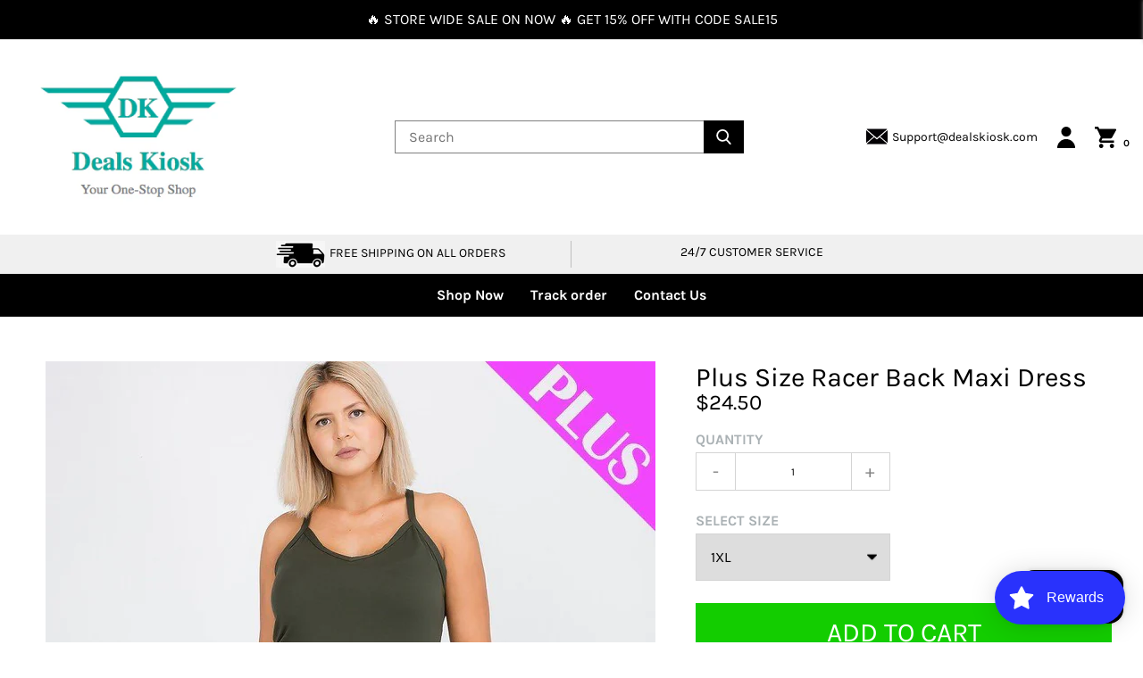

--- FILE ---
content_type: text/javascript
request_url: https://cdn.opinew.com/shop-widgets/static/js/chunk-c0a4c24c.bc3a0ea8.js
body_size: 24077
content:
(window["opinewJsonP"]=window["opinewJsonP"]||[]).push([["chunk-c0a4c24c"],{"04de":function(e,t,o){"use strict";o.r(t);var s=function(){var e=this,t=e.$createElement,o=e._self._c||t;return o("div",{class:[e.showWidgetIfNoReviews?"":"no-reviews-hide-widget",e.isCondensed?"opw-border opw-border-grey-light":"","opw-my-2","opw-leading-normal","opw-text-lg","opw-text-left","opw-px-2","xl:opw-px-0"],attrs:{id:"opinew-app-container"}},[["minimal","clean","condensed","carousel","modern"].includes(e.shopConfig.widgetTopSectionStyle)?e._e():o("shared-navbar",{attrs:{"title-style":e.getFontStyles("navbarReviewsTitleFontSize","navbarTextColor"),"navbar-buttons":e.shopConfig.navbarButtons,"navbar-buttons-style":e.navbarButtonsStyle,"navbar-color":e.shopConfig.navbarColor,"theme-style":e.shopConfig.widgetTopSectionStyle,"questions-and-answers-active":e.shopConfig.questionsAndAnswersActive},on:{"show-form":function(t){return e.showForm.apply(void 0,t)}}}),e.shopNeedsToChoosePlan?o("pick-plan"):o("div",{staticClass:"main-content-container "},[o("div",{staticClass:"summary-card-container"},["carousel"===e.shopConfig.widgetTopSectionStyle?o("shared-top-section-carousel",e._b({on:{"change-page":function(t){e.changePage(1,t[0]),e.starsFiltered=t[1]},"change-tab":function(t){e.activeTab=t},"filter-select":e.onSelectFilter,"change-slide":function(t){return e.changeSlide(t)}}},"shared-top-section-carousel",e.topBarProps,!1)):"modern"===e.shopConfig.widgetTopSectionStyle?o("shared-top-section-modern",e._b({on:{"change-page":function(t){e.changePage(1,t[0]),e.starsFiltered=t[1]},"change-tab":function(t){e.activeTab=t},"filter-select":e.onSelectFilter,"change-slide":function(t){return e.changeSlide(t)}}},"shared-top-section-modern",e.topBarProps,!1)):"minimal"===e.shopConfig.widgetTopSectionStyle?o("shared-top-section-minimal",e._b({on:{"change-page":function(t){e.changePage(1,t[0]),e.starsFiltered=t[1]},"change-tab":function(t){e.activeTab=t},"filter-select":e.onSelectFilter,"change-slide":function(t){return e.changeSlide(t)}}},"shared-top-section-minimal",e.topBarProps,!1)):"default"!==e.shopConfig.widgetTopSectionStyle?o("shared-top-section-condensed",e._b({on:{"change-page":function(t){e.changePage(1,t[0]),e.starsFiltered=t[1]},"change-tab":function(t){e.activeTab=t},"filter-select":e.onSelectFilter,"change-slide":function(t){return e.changeSlide(t)}}},"shared-top-section-condensed",e.topBarProps,!1)):e._e(),"default"===e.shopConfig.widgetTopSectionStyle?o("shared-top-section",e._b({on:{"change-page":function(t){e.changePage(1,t[0]),e.starsFiltered=t[1]},"change-tab":function(t){e.activeTab=t},"filter-select":e.onSelectFilter,"change-slide":function(t){return e.changeSlide(t)}}},"shared-top-section",e.topBarProps,!1)):e._e()],1),"carousel"===e.shopConfig.widgetTopSectionStyle&&"reviews"===e.activeTab?o("review-container-carousel",{attrs:{"get-font-styles":e.getFontStyles,"page-loading":e.pageLoading,reviews:e.getAllReviews,"navbar-buttons":e.shopConfig.navbarButtons,"carousel-controls-color":e.shopConfig.navbarTextColor,"carousel-control-style":{borderColor:e.shopConfig.navbarTextColor}},on:{"load-next":e.loadNext,"show-form":function(t){e.showForm(e.shopConfig.navbarButtons.review,e.shopConfig.navbarButtons.review.active),e.scrollToElementbyId("opinew-plugin")}},scopedSlots:e._u([{key:"default",fn:function(t){var s=t.review;return[o("review-card-carousel",e._b({staticClass:"opw-h-full opw-mb-px",attrs:{review:s},on:{"show-vid":function(t){return e.changeSlide(t)},"show-image":function(t){return e.changeSlide(t)},"show-form":function(t){e.showForm(e.shopConfig.navbarButtons.review,e.shopConfig.navbarButtons.review.active),e.scrollToElementbyId("opinew-plugin")}}},"review-card-carousel",e.reviewCardProps,!1))]}}],null,!1,1192384903)}):"reviews"===e.activeTab?o("review-container",{attrs:{"theme-style":e.shopConfig.widgetTopSectionStyle,"get-font-styles":e.getFontStyles,"navbar-color":e.shopConfig.navbarColor,"navbar-buttons":e.shopConfig.navbarButtons,"number-review-columns":e.shopConfig.numberReviewColumns,"change-page":e.changePage,"generate-column-number-styles":e.generateColumnNumberStyles,"page-count":e.pageCount,"review-column-buckets":e.reviewColumnBuckets,reviews:e.reviews,"link-color":e.shopConfig.paginationColor,"table-view":"modern"===e.shopConfig.widgetTopSectionStyle},on:{"show-form":function(t){e.showForm(e.shopConfig.navbarButtons.review,e.shopConfig.navbarButtons.review.active),e.scrollToElementbyId("opinew-plugin")}},scopedSlots:e._u([{key:"default",fn:function(t){var s=t.review;return["modern"===e.shopConfig.widgetTopSectionStyle?e._l(e.reviews,(function(t){return o("review-card-modern",e._b({key:t.id,attrs:{review:t},on:{"show-vid":function(t){return e.changeSlide(t)},"show-image":function(t){return e.changeSlide(t)}}},"review-card-modern",e.reviewCardProps,!1))})):[e.isCondensed?o("review-card-clean",e._b({attrs:{review:s,"number-review-columns":e.shopConfig.numberReviewColumns},on:{"show-vid":function(t){return e.changeSlide(t)},"show-image":function(t){return e.changeSlide(t)}}},"review-card-clean",e.reviewCardProps,!1)):o("review-card",e._b({attrs:{review:s},on:{"show-vid":function(t){return e.changeSlide(t)},"show-image":function(t){return e.changeSlide(t)}}},"review-card",e.reviewCardProps,!1))]]}}])}):e._e(),e.shopConfig.questionsAndAnswersActive&&"questions"===e.activeTab?o("questions-answers",{class:{"opw-mt-3":e.isCondensed},attrs:{theme:e.shopConfig.widgetTopSectionStyle,"questions-exist":e.questions&&e.questions.length,"get-font-styles":e.getFontStyles,"border-style":e.reviewsBgBorderStyle,"link-color":e.shopConfig.paginationColor,"navbar-buttons":e.shopConfig.navbarButtons,"carousel-control-style":{borderColor:e.shopConfig.navbarTextColor},"reviews-bg-border-style":e.reviewsBgBorderStyle,"questions-per-page":e.questionsPerPage,"questions-paginated":e.questionsPaginated,"page-count-questions":e.pageCountQuestions,"fetch-page-questions":e.fetchPageQuestions,"show-form":e.showQAForm}}):e._e()],1),e.shopConfig.permissions.noBranding?e._e():o("div",{staticClass:"opw-text-center opw-text-sm opw-border-solid opw-border-0 opw-mt-3 opw-py-3"},[e._v(" Powered by "),o("a",{attrs:{href:"https://opinew.com",target:"_blank"}},[e._v("Opinew")])]),o("opinew-gallery",{attrs:{images:e.slides,index:e.slideIndex,url:e.currentImageUrl,"disable-scroll":!0,"reviews-stars-style":e.getFontStyles("reviewsCardSecondaryTextStyle","starsColor"),"author-style":e.getFontStyles("starSummaryReviewsnumFontSize"),"verified-style":e.reviewsCardVerifiedStyle},on:{"update:value":e.changeSlide,close:function(t){e.currentImageUrl=null}}}),o("div",{directives:[{name:"show",rawName:"v-show",value:e.shopConfig.navbarButtons.review.active||e.shopConfig.navbarButtons.question.active||e.shopConfig.navbarButtons.question.thankyouScreen,expression:"\n      shopConfig.navbarButtons.review.active ||\n        shopConfig.navbarButtons.question.active ||\n        shopConfig.navbarButtons.question.thankyouScreen\n    "}],ref:"reviewModal",staticClass:"opw-review-form-container opw-px-4 opw-bg-white opw-shadow-lg opw-overflow-hidden"},[o("div",{staticClass:"opw-review-modal-content opw-pr-8 opw-h-full opw-overflow-y-auto opw-overflow-x-hidden"},[o("span",{staticClass:"close-icon",on:{click:e.closeModal}},[o("i",{staticClass:"opw-icon opw-icon-close opw-text-grey hover:opw-text-grey-dark opw-cursor-pointer opw-text-4xl opw-mx-2"})]),e.shopConfig.navbarButtons.review.active?o("review-request",{attrs:{review:e.mappedReview(),admin:e.admin,"load-config":e.loadConfig,"platform-product-id":e.platformProductId},on:{hide:e.closeModal}}):e.shopConfig.navbarButtons.question.active?o("write-question",{attrs:{"navbar-buttons":e.shopConfig.navbarButtons,"form-post-button-style":e.formPostButtonStyle,"get-font-styles":e.getFontStyles,"review-details":e.reviewDetails},on:{"question-sent":function(t){e.canProceedWithQuestion=!0,e.hideNavbar(),e.hideThankYouScreen("question")}}}):e._e()],1)])],1)},n=[],r=function(){var e=this,t=e.$createElement,o=e._self._c||t;return o("ul",{staticClass:"opw-paginator-container opw-pl-0"},[o("li",{staticClass:"opw-paginator-li opw-flex opw-items-center",class:1===e.currentPage?"disabled":"cursor-pointer",attrs:{tabindex:"0"},on:{click:function(t){return e.changePage(e.currentPage-1)}}},[o("div",{staticClass:"opw-arrow opw-back"})]),o("li",{staticClass:"opw-paginator-li",class:1===e.currentPage?"disabled":"cursor-pointer",attrs:{tabindex:"0"},on:{click:function(t){return e.changePage(1)}}},[o("span",{staticClass:"opw-paginator-a"},[e._v("1")])]),e.currentPage>=4?o("li",{staticClass:"opw-paginator-li disabled",attrs:{tabindex:"-1"}},[o("span",{staticClass:"opw-paginator-a"},[e._v("…")])]):e._e(),e._l(e.pageRange,(function(t){return o("li",{key:t,staticClass:"opw-paginator-li",class:t===e.currentPage?"opw-paginator-active-class":"cursor-pointer",attrs:{tabindex:"0"},on:{click:function(o){return e.changePage(t)}}},[o("span",{staticClass:"opw-paginator-a"},[e._v(e._s(t))])])})),e.pageCount-e.currentPage>=3?o("li",{staticClass:"opw-paginator-li disabled",attrs:{tabindex:"-1"}},[o("span",{staticClass:"opw-paginator-a"},[e._v("…")])]):e._e(),e.pageCount>1?o("li",{staticClass:"opw-paginator-li",class:e.pageCount===e.currentPage?"opw-paginator-active-class":"cursor-pointer",attrs:{tabindex:"0"},on:{click:function(t){return e.changePage(e.pageCount)}}},[o("span",{staticClass:"opw-paginator-a"},[e._v(" "+e._s(e.pageCount)+" ")])]):e._e(),o("li",{staticClass:"opw-paginator-li opw-flex opw-items-center",class:e.currentPage===e.pageCount?"disabled":"cursor-pointer",attrs:{tabindex:"0"},on:{click:function(t){return e.changePage(e.currentPage+1)}}},[o("div",{staticClass:"opw-arrow opw-next"})])],2)},i=[],a={name:"Rating",model:{event:"update:value",prop:"value"},props:{pageCount:{type:Number,default:1}},data(){return{currentPage:1}},methods:{changePage(e){e!==this.currentPage&&e>0&&e<=this.pageCount&&(this.currentPage=e,this.$emit("change",e))}},computed:{pageRange(){let e=Math.max(1,this.currentPage-1);return e=Math.min(this.pageCount-2,e),new Array(3).fill(e).map((e,t)=>e+t).filter(e=>e&&![1,this.pageCount].includes(e))}}},l=a,p=(o("fbb9"),o("0c7c")),c=Object(p["a"])(l,r,i,!1,null,"751a6d08",null),w=c.exports,d=o("222b"),u=function(){var e=this,t=e.$createElement,o=e._self._c||t;return o("transition",{attrs:{name:"fade"}},["number"===typeof e.index?o("div",{staticClass:"opw-light-gallery",on:{touchstart:e.touchstartHandler,touchmove:e.touchmoveHandler,touchend:e.touchendHandler}},[o("div",{staticClass:"opw-light-gallery__modal",style:"background: "+e.background,on:{click:function(t){return e.close()}}},[o("div",{class:["opw-light-gallery__spinner",!e.isImageLoaded||"hide"]},[o("div",{staticClass:"opw-light-gallery__dot",style:"border-color: "+e.interfaceColor}),o("div",{staticClass:"opw-light-gallery__dot",style:"border-color: "+e.interfaceColor}),o("div",{staticClass:"opw-light-gallery__dot",style:"border-color: "+e.interfaceColor})]),o("div",{staticClass:"opw-light-gallery__container"},[o("ul",{staticClass:"opw-light-gallery__content"},e._l(e.formattedImages,(function(t,s){return o("li",{key:s,staticClass:"opw-light-gallery__image-container",style:"transform: translate3d("+-100*e.index+"%, 0px, 0px);"},[o("div",{staticClass:"opw-light-gallery__image opw-rounded opw-overflow-hidden",on:{click:function(e){e.stopPropagation()}}},[o("div",{directives:[{name:"show",rawName:"v-show",value:t.title&&e.isImageLoaded,expression:"image.title && isImageLoaded"}],staticClass:"opw-light-gallery__text",style:"background: "+e.background+"; color: "+e.interfaceColor},[e._v(" "+e._s(t.title)+" ")]),o("div",{staticClass:"opw-flex-row opw-flex opw-justify-center opw-bg-white opw-flex opw-flex-column  opw-box-border"},[/(vimeo|youtu\.?be)/i.test(t.url)?o("div",{staticClass:"opw-light-gallery__image video__container opw-p-2",on:{click:function(e){e.stopPropagation()}}},[o("iframe",{ref:"lg-img-"+s,refInFor:!0,staticClass:"video",attrs:{src:e.videoSrc(t),width:"640",height:"360",frameborder:"0",allow:"accelerometer; autoplay; clipboard-write; encrypted-media; gyroscope; picture-in-picture",allowfullscreen:""},on:{load:function(t){return e.imageLoaded(t,s)}}})]):o("div",{staticClass:"opw-flex-none opw-flex opw-justify-center opw-align-middle md:opw-w-1/2 opw-bg-grey-light"},[o("img",{ref:"lg-img-"+s,refInFor:!0,attrs:{src:!!e.shouldPreload(s)&&e.clearImgUrl(t.url)},on:{load:function(t){return e.imageLoaded(t,s)}}})]),o("div",{staticClass:"opw-w-1/2 opw-flex-none opw-overflow-hidden opw-p-4 opw-box-border opw-hidden md:opw-block opw-bg-white "},[o("p",{staticClass:"opw-text-left opw-mb-2",style:e.authorStyle},[e._v(" "+e._s(t.userName)+" ")]),o("div",{staticClass:"opw-flex opw-flex-row"},[o("stars",{staticClass:"opw-w-1/2 opw-text-left",attrs:{rating:t.starRating,"reviews-card-stars-style":e.reviewsStarsStyle}}),o("span",{staticClass:"opw-text-right opw-w-1/2 "},[t.verifiedReview?o("span",{staticClass:"opw-ml-2 opw-verified-badge opw-text-center opw-text-white opw-px-1 opw-font-normal opw-text-sm opw-whitespace-no-wrap",style:e.verifiedStyle},[e._v(" "+e._s(e.$t("reviewsSection.verifiedPurchase"))+" ")]):e._e()])],1),o("p",{staticClass:"opw-whitespace-pre-line opw-text-left"},[e._v(" "+e._s(t.body)+" ")])])])])])})),0)]),e.index>0?o("button",{staticClass:"opw-light-gallery__prev",style:"background: "+e.background,on:{click:function(t){return t.stopPropagation(),e.prev()}}},[o("i",{staticClass:"opw-icon opw-icon-chevron-left opw-text-5xl opw-text-white"})]):e._e(),e.index+1<e.images.length?o("button",{staticClass:"opw-light-gallery__next",style:"background: "+e.background,on:{click:function(t){return t.stopPropagation(),e.next()}}},[o("i",{staticClass:"opw-icon opw-icon-chevron-right opw-text-5xl opw-text-white"})]):e._e(),o("button",{staticClass:"opw-light-gallery__close",style:"background: "+e.background,on:{click:function(t){return t.stopPropagation(),e.close()}}},[o("i",{staticClass:"opw-icon opw-icon-close opw-text-5xl opw-text-white"})])])]):e._e()])},v=[],m=o("76e5");const h={LEFT:37,RIGHT:39,ESC:27};var f={name:"OpinewGallery",components:{Stars:m["a"]},model:{event:"update:value",prop:"url"},props:{index:{type:Number,default:0},images:{type:Array,default:()=>[]},disableScroll:{type:Boolean,default:!1},background:{type:String,default:"rgba(0, 0, 0, 0.8)"},interfaceColor:{type:String,default:"rgba(255, 255, 255, 0.8)"},reviewsStarsStyle:{type:Object,default:()=>{}},authorStyle:{type:Object,default:()=>{}},verifiedStyle:{type:Object,default:()=>{}}},data(){return{isImageLoaded:!1,bodyOverflowStyle:"",touch:{count:0,x:0,y:0,multitouch:!1,flag:!1}}},computed:{formattedImages(){return this.images.map(e=>"string"===typeof e?{url:e}:{...e[1],url:e[0]})}},watch:{index(e){this.setImageLoaded(e),document&&(this.disableScroll&&"number"===typeof e?document.body.style.overflow="hidden":this.disableScroll&&!e&&(document.body.style.overflow=this.bodyOverflowStyle),null===e?this.unbindEvents():this.bindEvents())}},mounted(){document&&(document.body.insertBefore(this.$el,document.body.firstChild),this.bodyOverflowStyle=document.body.style.overflow)},beforeDestroy(){document&&(this.disableScroll&&(document.body.style.overflow=this.bodyOverflowStyle),this.unbindEvents())},methods:{close(){this.$emit("update:value",null)},prev(){this.index>0&&this.$emit("update:value",this.images[this.index-1][0])},next(){this.index<this.images.length-1&&this.$emit("update:value",this.images[this.index+1][0])},imageLoaded(e,t){const{target:o}=e;o.classList.add("loaded"),t===this.index&&this.setImageLoaded(t)},getImageElByIndex(e){const t=this.$refs["lg-img-"+e]||[];return t[0]},setImageLoaded(e){const t=this.getImageElByIndex(e);this.isImageLoaded=!!t&&t.classList.contains("loaded")},shouldPreload(e){const t=this.getImageElByIndex(e)||{},{src:o}=t;return!!o||e===this.index||e===this.index-1||e===this.index+1},bindEvents(){document.addEventListener("keydown",this.keyDownHandler,!1)},unbindEvents(){document.removeEventListener("keydown",this.keyDownHandler,!1)},touchstartHandler(e){this.touch.count+=1,this.touch.count>1&&(this.touch.multitouch=!0),this.touch.x=e.changedTouches[0].pageX,this.touch.y=e.changedTouches[0].pageY},touchmoveHandler(e){if(this.touch.flag||this.touch.multitouch)return;const t=e.touches[0]||e.changedTouches[0];t.pageX-this.touch.x>40?(this.touch.flag=!0,this.prev()):t.pageX-this.touch.x<-40&&(this.touch.flag=!0,this.next())},touchendHandler(){this.touch.count-=1,this.touch.count<=0&&(this.touch.multitouch=!1),this.touch.flag=!1},keyDownHandler(e){switch(e.keyCode){case h.LEFT:this.prev();break;case h.RIGHT:this.next();break;case h.ESC:this.close();break}},clearImgUrl(e){let t=e;if(t.includes("imgix.net")){const e=new URL(t);t=decodeURIComponent(e.pathname.substring(1).replace(/\+/g,"%20"))}return t},videoSrc(e){return e.youtube?`https://www.youtube.com/embed/${e.youtube.videoId}?modestbranding=1`:`https://player.vimeo.com/video/${e.vimeo.videoId}?byline=0&portrait=0&title=0`}}},g=f,b=(o("071f"),Object(p["a"])(g,u,v,!1,null,"090be38a",null)),y=b.exports,C=function(){var e=this,t=e.$createElement,o=e._self._c||t;return o("div",{staticClass:"opw-overflow-hidden",class:{"opw-shadow-md":e.widgetThemeStyle===e.constants.WIDGET_THEME_STYLE_CARD,"opw-clean-review":e.themeStyle===e.constants.WIDGET_TOP_SECTION_STYLE_CLEAN,"opw-rounded":!["clean","minimal","condensed"].includes(e.themeStyle)},style:Object.assign({},e.reviewsBgBorderStyle,{border:"minimal"===e.themeStyle?"none":e.reviewsBgBorderStyle.border})},[e.showReviewImages&&e.permissions.videoReviews&&e.showLargeReviewImage&&e.review.video&&1!==e.numberReviewColumns?o("div",{staticClass:"opw-review-image-container opw-cursor-pointer",on:{click:function(t){return e.$emit("show-vid",e.review.video)}}},[e._m(0),o("lazy-img",{attrs:{"lazy-src":e.videoThumbnails[e.review.video],alt:e.review.productName}})],1):e.showReviewImages&&e.showLargeReviewImage&&+e.numberReviewColumns>1&&e.themeStyle!==e.constants.WIDGET_TOP_SECTION_STYLE_MINIMAL?o("div",{staticClass:"opw-review-image-container"},[e.reviewImages(e.review).length>0&&e.review.showImage?o("lazy-img",{style:e.reviewsMainImgStyle,attrs:{"css-class":"opw-review-image opw-cursor-pointer opw-w-auto","lazy-src":e.reviewImages(e.review)[0],alt:e.review.productName},nativeOn:{click:function(t){e.$emit("show-image",e.reviewImages(e.review)[0])}}}):e._e(),null==e.review.imageUrls&&null!=e.review.displayedImageUrl&&e.review.displayedImageUrl.length>0?o("lazy-img",{attrs:{"css-class":"opw-review-image opw-cursor-pointer","lazy-src":e.review.displayedImageUrl,alt:""},nativeOn:{click:function(t){return e.$emit("show-image",e.review.displayedImageUrl)}}}):e._e()],1):e._e(),o("div",{staticClass:" opw-py-4",class:"minimal"===e.themeStyle?"opw-px-2":"opw-px-4"},[o("div",{staticClass:"opw-font-bold opw-text-lg opw-flex opw-flex-wrap\n",class:e.themeStyle===e.constants.WIDGET_TOP_SECTION_STYLE_MINIMAL?"opw-mb-2":"opw-mb-1",style:e.reviewsCardSecondaryTextStyle},["Shop"===e.type&&null!=e.review.productUrl?o("div",{staticClass:"opw-pb-2"},[o("a",{attrs:{href:e.review.productUrl}},[e._v(e._s(e.review.productName))])]):e._e(),o("stars",{staticClass:"opw-mr-2 opw-mb-1",attrs:{rating:e.review.starRating,"reviews-card-stars-style":e.reviewsCardStarsStyle}}),o("span",{staticClass:" opw-flex-grow opw-pr-2"},[e.review.verifiedReview?o("span",{staticClass:"opw-verified-badge opw-text-center opw-text-white opw-px-1 opw-font-normal opw-text-sm opw-whitespace-no-wrap opw-inline-block opw-mr-2 opw-mb-1",style:e.verifiedStyle},[e._v(e._s(e.$t("reviewsSection.verifiedPurchase")))]):e._e()]),e.widgetShowDates&&"minimal"!==e.themeStyle?o("span",{staticClass:"opw-date-created opw-italic opw-font-normal opw-text-sm opw-self-end opw-mb-1",style:e.reviewsCardDateStyle},[e._v(" "+e._s(e.createdDate(e.review.createdTs)))]):e._e()],1),e.themeStyle===e.constants.WIDGET_TOP_SECTION_STYLE_CLEAN&&"Shop"===e.type&&null!=e.review.productUrl?o("div",{staticClass:"opw-py-4  opw-font-bold opw-text-sm  opw-text-lg "},[o("a",{attrs:{href:e.review.productUrl}},[e._v(e._s(e.review.productName))])]):e._e(),o("div",{staticClass:"opinew-review-text-container"},[e.review.showFullReview?o("p",{staticClass:"opw-leading-normal",style:e.reviewsCardMainTextStyle},[e._v(" "+e._s(e.review.body)+" ")]):o("p",{staticClass:"opw-leading-normal",style:e.reviewsCardMainTextStyle},[o("span",[e._v(" "+e._s(e.review.body.substr(0,e.constants.MAX_DISPLAYED_BODY_LENGTH))+" ")]),o("a",{staticClass:"show-more",attrs:{href:"#"},on:{click:function(t){return t.preventDefault(),e.showFullReview(e.review)}}},[e._v(" (...) "+e._s(e.$t("reviewsSection.showMore"))+" ")])])]),e.showReviewImages?o("div",{staticClass:"opw-w-full opw-mt-1 opw-flex"},[e.permissions.videoReviews&&e.review.video?o("div",{staticClass:"opw-centered-video-gallery-container-small opw-cursor-pointer opw-mr-2",on:{click:function(t){return e.$emit("show-vid",e.review.video)}}},[e._m(1),o("lazy-img",{attrs:{"lazy-src":e.videoThumbnails[e.review.video],alt:e.review.productName}})],1):e._e(),e._l(e.reviewImages(e.review),(function(t,s){return o("lazy-img",{key:s,attrs:{"css-class":"opw-centered-img-gallery-container-small opw-cursor-pointer opw-mr-2","lazy-src":t,alt:e.review.productName},nativeOn:{click:function(o){return e.$emit("show-image",t)}}})}))],2):e._e()]),e.review.comment?o("div",{staticClass:"opw-py-4"},[o("review-comment-clean",{attrs:{name:e.shop.name,comment:e.review.comment}})],1):e._e(),o("div",{staticClass:"opw-flex opw-px-4",class:e.themeStyle===e.constants.WIDGET_TOP_SECTION_STYLE_MINIMAL?"opw-pt-1 opw-pb-4":" opw-py-4"},[o("div",{class:"minimal"!==e.themeStyle&&"opw-ml-auto"},[o("span",{class:[1!==e.numberReviewColumns?"opw-ml-auto":"opw-mr-auto","opw-flex","opw-items-center"]},[o("span",{staticClass:"review-author opw-text-sm opw-inline-flex opw-items-center",style:e.reviewsCardUserNameStyle},[e.review.userName?o("span",{staticClass:"opw-align-top opw-order-last",style:{color:e.secondaryTextColor}},[e._v(e._s(e.review.userName))]):o("span",{staticClass:"opw-align-top",style:{color:e.secondaryTextColor}},[e._v(e._s(e.$t("reviewsSection.reviewer")))]),e.review.userImageUrl?o("lazy-img",{staticClass:"opw-mr-1",attrs:{"css-class":"person-img","lazy-src":e.review.userImageUrl,alt:e.review.userName}}):o("span",{staticClass:"opw-mr-1",staticStyle:{"font-size":"1.5em"}},[o("i",{staticClass:"opw-noci opw-noci-user-circle",style:{color:e.secondaryTextColor},attrs:{"aria-hidden":"true"}})])],1),e.widgetShowDates&&"minimal"===e.themeStyle?o("span",{staticClass:"opw-date-created opw-float-right opw-text-sm",style:Object.assign({},{color:e.secondaryTextColor},e.reviewsCardUserNameStyle)},[e._v(" ("+e._s(e.createdDate(e.review.createdTs))+")")]):e._e()])])])])},S=[function(){var e=this,t=e.$createElement,o=e._self._c||t;return o("div",{staticClass:"opw-play-btn opw-flex opw-align-middle opw-justify-center"},[o("i",{staticClass:"opw-icon opw-icon-play opw-text-5xl opw-block opw-text-center"})])},function(){var e=this,t=e.$createElement,o=e._self._c||t;return o("div",{staticClass:"opw-play-btn opw-flex opw-align-middle opw-justify-center"},[o("i",{staticClass:"opw-icon opw-icon-play opw-text-xl opw-block opw-text-center"})])}],_=o("76b0"),x=o("c466"),T=o("7c9b"),B=function(e,t){var o=t._c;return o("div",{staticClass:"opw-px-4 opw-py-4 opinew-comment-text-container"},[o("div",{staticClass:"opw-text-sm opw-font-bold opw-mb-2"},[t._v(t._s(t.props.name)+":")]),o("div",{staticClass:"opw-leading-normal"},[t._v(t._s(t.props.comment))]),o("span",{staticClass:"opw-clearfix"})])},k=[],F={name:"ReviewCommentClean"},I=F,R=(o("1711"),Object(p["a"])(I,B,k,!0,null,null,null)),O=R.exports,j={name:"ReviewCard",components:{ReviewCommentClean:O,LazyImg:_["a"],Stars:m["a"]},props:{review:{type:Object,default:()=>{}},constants:{type:Object,default:()=>({})},reviewsBgBorderStyle:{type:Object,default:()=>({})},reviewsCardSecondaryTextStyle:{type:Object,default:()=>({})},showReviewImages:{type:Boolean,default:!1},showLargeReviewImage:{type:Boolean,default:!1},reviewsCardMainTextStyle:{type:Object,default:()=>({})},videoThumbnails:{type:Object,default:()=>({})},secondaryTextColor:{type:String,default:""},widgetThemeStyle:{type:String,default:""},permissions:{type:Object,default:()=>({})},numberReviewColumns:{type:Number,default:null},type:{type:String,default:""},widgetShowDates:{type:Boolean,default:!1},condensed:{type:Boolean,default:!1},shop:{type:Object,default:()=>({})},fonts:{type:Object,default:()=>({})},reviewsCardStarsStyle:{type:Object,default:()=>({})},reviewsCardUserNameStyle:{type:Object,default:()=>({})},verifiedStyle:{type:Object,default:()=>({})},preferredDateFormat:{type:String,default:""},themeStyle:{type:String,default:""}},data(){return{}},computed:{reviewsMainImgStyle(){return Object(T["c"])({"max-height":this.fonts.reviewImageMaxHeight})},reviewsCardDateStyle(){return Object(T["c"])({color:this.secondaryTextColor,"font-size":this.fonts.reviewsCardDateFontSize})},createdDate(){return e=>Object(x["a"])(e,this.preferredDateFormat||"yyyy/MM/dd")}},methods:{reviewImages(e){const t=this.permissions.upTo5Photos?5:this.permissions.upTo3Photos?3:1,o=this.permissions.optimisedImages&&e.imageUrlsOptimised||e.imageUrls;return o?o.slice(0,t):[]},showFullReview(e){this.$forceUpdate(),e.showFullReview=!0}}},$=j,E=(o("f7a4"),o("dc42"),Object(p["a"])($,C,S,!1,null,"724fb01f",null)),A=E.exports,P=o("e1d2"),D=function(e,t){var o=t._c;return o("div",[o("div",{staticClass:"opw-bg-green-lightest opw-border-t-4 opw-border-green opw-rounded-b opw-text-grey-darkest opw-m-2 opw-px-4 opw-py-3 opw-shadow-md",attrs:{role:"alert"}},[o("div",{staticClass:"opw-flex"},[o("div",{staticClass:"opw-py-1"},[o("svg",{staticClass:"opw-fill-current opw-h-8 opw-w-8 opw-text-grey-darkest opw-mr-4",attrs:{xmlns:"http://www.w3.org/2000/svg",viewBox:"0 0 20 20"}},[o("path",{attrs:{d:"M2.93 17.07A10 10 0 1 1 17.07 2.93 10 10 0 0 1 2.93 17.07zm12.73-1.41A8 8 0 1 0 4.34 4.34a8 8 0 0 0 11.32 11.32zM9 11V9h2v6H9v-4zm0-6h2v2H9V5z"}})])]),t._m(0)])])])},q=[function(e,t){var o=t._c;return o("div",[o("p",{staticClass:"opw-text-2xl opw-font-bold"},[t._v(" Opinew Product Reviews Trial Ended ")]),o("p",{staticClass:"opw-text-xl"},[t._v(" Go to Opinew Admin > Account to pick your plan ")])])}],N={},z=Object(p["a"])(N,D,q,!0,null,null,null),M=z.exports,L=function(){var e=this,t=e.$createElement,o=e._self._c||t;return o("nav",{staticClass:"opinew-navbar opw-flex opw-items-center opw-justify-between opw-flex-wrap opw-py-4",class:"modern"===e.themeStyle?"opw-px-0":"opw-px-4",style:{"background-color":e.navbarColor+" !important"}},[o("div",{staticClass:"opinew-reviews-title opw-flex opw-items-center opw-flex-no-shrink opw-mr-6"},[o("span",{staticClass:"opw-font-semibold opw-text-xl opw-tracking-tight opw-leading-none opw-mb-2 md:opw-mb-0",style:e.titleStyle},[e._v(e._s(e.$t("general.reviews")))])]),o("div",{staticClass:"opw-flex opw-flex-row-reverse"},[e.navbarButtons.review.show?o("span",{staticClass:"opw-navbar-button-write-review opinew-navbar-button opw-cursor-pointer opw-inline-flex opw-items-center opw-justify-center opw-px-4 opw-py-3 opw-leading-none opw-border opw-mt-0 opw-ml-2",style:e.navbarButtonsStyle,on:{click:function(t){return e.$emit("show-form",[e.navbarButtons.review,e.navbarButtons.review.active])}}},[e._v(e._s(e.$t("navbar.buttonReview")))]):e._e(),e.navbarButtons.question.show&&e.questionsAndAnswersActive?o("span",{staticClass:"opw-navbar-button-ask-question opinew-navbar-button opw-cursor-pointer opw-inline-flex opw-items-center opw-justify-center opw-px-4 opw-py-3 opw-leading-none opw-border opw-mt-0 opw-mr-2",style:e.navbarButtonsStyle,on:{click:function(t){return e.$emit("show-form",[e.navbarButtons.question,e.navbarButtons.review.active])}}},[e._v(e._s(e.$t("navbar.buttonQuestion")))]):e._e()])])},U=[],W={name:"SharedNavbar",props:{navbarButtons:{type:Object,default:()=>({})},navbarButtonsStyle:{type:Object,default:()=>{}},titleStyle:{type:Object,default:()=>{}},navbarColor:{type:String,default:""},themeStyle:{type:String,default:""},questionsAndAnswersActive:{type:Boolean,default:!1}}},V=W,G=(o("3f54"),Object(p["a"])(V,L,U,!1,null,"8ae87a82",null)),H=G.exports,Q=function(e,t){var o=t._c;return o("div",{staticClass:"questions-container",class:[!["modern","carousel"].includes(t.props.theme)&&"opw-px-4",["carousel"].includes(t.props.theme)&&"opw-px-2",["default"].includes(t.props.theme)&&"opw-mt-4 opw-border opw-rounded"],style:["carousel"].includes(t.props.theme)?{width:"94%",marginLeft:"3%",marginRight:"3%"}:{}},[o("div",{staticClass:"opw-rounded opw-overflow-hidden ",class:[t.props.shadowed?"opw-shadow-md":""]},[t.props.questionsExist?t._e():o("div",{staticClass:"opw-bethefirst-text opw-text-lg opw-text-center"},[o("div",[t._v(t._s(t.parent.$t("questionsSection.firstToAskQuestion")))]),t.props.navbarButtons.question.show?o("div",{staticClass:"opw-navbar-button-ask-question opinew-navbar-button opw-cursor-pointer opw-inline-block opw-mt-2 opw-px-4 opw-py-3 opw-leading-none opw-border opw-border-black opw-mt-0 opw-mx-2",style:t.props.getFontStyles("navbarButtonsFontSize"),attrs:{href:"#"},on:{click:function(e){return t.props.showForm()}}},[t._v(" "+t._s(t.parent.$t("navbar.buttonQuestion"))+" ")]):t._e()]),t._l(t.props.questionsPaginated,(function(e){return o("div",{key:e.id,staticClass:"question-card-container opw-text-lg opw-my-2 opw-pb-4",class:[["modern","carousel"].includes(t.props.theme)&&"opw-border opw-p-4 opw-my-4",["modern"].includes(t.props.theme)&&"lg:opw-px-6",["condensed"].includes(t.props.theme)&&"opw-px-4 opw-my-4"],style:["default"].includes(t.props.theme)?{}:t.props.reviewsBgBorderStyle},[o("div",{staticClass:"opw-py-4"},[o("div",{class:["clean","condensed"].includes(t.props.theme)&&"opw-mb-4",style:t.props.getFontStyles("reviewsCardMainFontSize","textColor")},[o("span",{staticClass:"opw-font-bold",class:["clean","condensed"].includes(t.props.theme)&&"opw-leading-8"},[t._v(t._s(t.parent.$t("questionsSection.question"))),["clean","condensed"].includes(t.props.theme)?o("br"):o("span",[t._v(":")])]),o("span",[t._v(" "+t._s(e.question))])]),o("div",{class:!["clean","condensed"].includes(t.props.theme)&&"opw-ml-4",style:t.props.getFontStyles("reviewsCardMainFontSize","textColor")},[o("span",{staticClass:"opw-font-bold opw-mb-2 opw-leading-8"},[t._v(t._s(t.parent.$t("questionsSection.answer"))),["clean","condensed"].includes(t.props.theme)?o("br"):o("span",[t._v(":")])]),o("span",[t._v(" "+t._s(e.answer))])])])])}))],2),t.props.questionsExist>t.props.questionsPerPage?o("div",{staticClass:"opw-pagination-container opw-flex opw-justify-center opw-my-6",style:Object.assign({},t.props.getFontStyles("paginatorFontSize"),{"--link-color":t.props.linkColor||"inherit"})},[t.props.pageCountQuestions&&t.props.pageCountQuestions>1?o("pagination",{attrs:{"page-count":t.props.pageCountQuestions},on:{change:t.props.fetchPageQuestions}}):t._e()],1):t._e()])},Y=[],X=(o("4cd1"),{}),Z=Object(p["a"])(X,Q,Y,!0,null,null,null),J=Z.exports,K=function(e,t){var o=t._c;return o("div",{staticClass:"opw-reviews-container",class:[["default"].includes(t.props.themeStyle)&&"opw--mx-2",["clean","condensed","default"].includes(t.props.themeStyle)?"opw-mt-2":"opw-mt-0"]},[t.props.reviews&&t.props.reviews.length||!t.props.navbarButtons.review.show?t._e():o("div",{staticClass:"opw-bethefirst-text opw-text-lg opw-text-center opw-py-8"},[o("div",[t._v(t._s(t.parent.$t("reviewsSection.firstToLeaveReview")))]),o("button",{staticClass:"opw-navbar-button-write-review\n        opw-navbar-button\n        opw-cursor-pointer\n        opw-inline-block\n        opw-px-4\n        opw-py-3\n        opw-mx-2\n        opw-mt-4\n        opw-leading-none\n        opw-border\n        opw-border-black\n        hover:opw-border-grey-darkest\n        hover:opw-text-grey-darkest\n        hover:opw-bg-white\n",style:t.props.getFontStyles("navbarButtonsFontSize"),attrs:{href:"#"},on:{click:t.listeners["show-form"]}},[t._v(" "+t._s(t.parent.$t("navbar.buttonReview"))+" ")])]),o("div",{staticClass:"opw-flex opw-flex-wrap ",class:["condensed","clean"].includes(t.props.themeStyle)&&"lg:opw-px-2"},[t.props.pageLoading?o("div",{staticClass:"opw-text-center opw-w-full opw-py-4"},[o("div",{staticClass:"opw-spinner"},t._l(4,(function(e){return o("div",{key:e,style:{"border-color":t.props.navbarColor+" transparent transparent transparent !important"}})})),0)]):t.props.tableView?o("div",{class:t.props.generateColumnNumberStyles},[o("table",{staticClass:"opw-table opw-bg-transparent opw-border-separate opw-w-full",staticStyle:{"border-spacing":"0 1rem"}},[t._t("default")],2)]):t._l(t.props.numberReviewColumns,(function(e){return o("div",{key:e,staticClass:"opw-px-2",class:t.props.generateColumnNumberStyles},t._l(t.props.reviewColumnBuckets[e-1],(function(e){return o("div",{key:e.id,staticClass:"review-card-container opw-py-2"},[t._t("default",null,{review:e})],2)})),0)}))],2),t.props.reviews&&t.props.reviews.length>0?o("div",{staticClass:"opw-pagination-container opw-flex opw-justify-center opw-mb-4",class:t.props.tableView?"opw-mt-0":"opw-mt-2",style:Object.assign({},t.props.getFontStyles("paginatorFontSize"),{"--link-color":t.props.linkColor})},[t.props.pageCount&&t.props.pageCount>1?o("pagination",{attrs:{"page-count":t.props.pageCount},on:{change:t.props.changePage}}):t._e()],1):t._e()])},ee=[],te=(o("0782"),{}),oe=Object(p["a"])(te,K,ee,!0,null,null,null),se=oe.exports,ne=function(){var e=this,t=e.$createElement,o=e._self._c||t;return o("div",[e.renderNoReviews?o("div",{staticClass:"opw-bethefirst-text opw-text-lg opw-text-center opw-py-4"},[o("div",[e._v(e._s(e.$t("reviewsSection.firstToLeaveReview")))]),o("button",{staticClass:"opw-navbar-button-write-review\n      opw-navbar-button\n      opw-cursor-pointer\n      opw-inline-block\n      opw-px-4\n      opw-py-3\n      opw-mt-4\n      opw-leading-none\n      opw-border\n      opw-border-black\n      hover:opw-border-grey-darkest\n      hover:opw-text-grey-darkest\n      hover:opw-bg-white\n      opw-mx-2",style:e.getFontStyles("navbarButtonsFontSize"),attrs:{href:"#"},on:{click:function(t){return e.$emit("show-form")}}},[e._v(" "+e._s(e.$t("navbar.buttonReview"))+" ")])]):e._e(),o("div",{staticClass:"opw-flex opw-flex-wrap opw-justify-center"},[e.pageLoading?o("div",{staticClass:"opw-text-center opw-w-full opw-py-4"},[o("div",{staticClass:"opw-spinner"},e._l(4,(function(t){return o("div",{key:t,style:{"border-color":e.navbarColor+" transparent transparent transparent !important"}})})),0)]):e._e(),o("div",{ref:"container",staticClass:"navigation-wrapper opw-carousel"},[e.reviews.length>e.slideNum?o("button",{staticClass:"opw-carousel__control opw-carousel__control--backward",style:e.carouselControlStyle,attrs:{"aria-label":"Previous slide"},on:{click:function(t){return e.slider.prev()}}}):e._e(),e.reviews.length>e.slideNum?o("button",{staticClass:"opw-carousel__control opw-carousel__control--forward",style:e.carouselControlStyle,attrs:{"aria-label":"Next slide"},on:{click:function(t){return e.slider.next()}}}):e._e(),o("div",{ref:"slider",staticClass:"keen-slider"},e._l(e.reviews,(function(t,s){return o("div",{key:s,staticClass:"keen-slider__slide opw-flex opw-flex-col opw-px-2",style:{width:e.slideWidth+"px"}},[o("div",{staticClass:"opw-h-full"},[e._t("default",null,{review:t})],2)])})),0),e.reviews.length>e.slideNum?o("div",{staticClass:"opw-carousel__indicators"},e._l(e.reviews.length,(function(t){return o("button",{key:t,staticClass:"opw-carousel__indicator test",class:t+2<e.current||t-2>e.current?"faraway":"someclass",style:e.carouselIndicatorStyle(t-1),attrs:{"aria-label":"Go to slide "+(t-1)},on:{click:function(o){return e.slider.moveToSlide(t-1)}}})})),0):e._e()])])])},re=[],ie=o("c799"),ae={name:"ReviewCarousel",props:{reviews:{type:Array,default:null},pageLoading:{type:Boolean,default:!1},carouselControlStyle:{type:Object,default:null},carouselControlsColor:{type:String,default:""},getFontStyles:{type:Function,default:()=>{}},navbarButtons:{type:Object,default:()=>({})},navbarColor:{type:String,default:""}},data(){return{slider:null,current:0,carouselWidth:1200}},mounted(){},computed:{renderNoReviews(){try{return!this.reviews.length&&this.navbarButtons.review.show}catch(e){return!1}},sliderProps(){return{slidesPerView:this.slideNum,centered:!1,loop:this.reviews.length>this.slideNum,slideChanged:e=>{const{relativeSlide:t,size:o}=e.details();this.current=t,o>3&&o-t<3&&this.$emit("load-next")}}},slideNum(){const e=this.carouselWidth||window.innerWidth;return Math.floor(e/500)},slideWidth(){return this.carouselWidth/this.slideNum}},methods:{carouselIndicatorStyle(e){return Object(T["c"])({backgroundColor:this.carouselControlsColor,opacity:+(e===this.current)||null})},updateCarouselWidth(){var e;this.carouselWidth=(null===(e=this.$refs.container)||void 0===e?void 0:e.clientWidth)||0,this.$nextTick(()=>{this.slider&&this.slider.refresh(this.sliderProps)})}},watch:{reviews:{handler(e){e&&e.length&&this.$nextTick(()=>{this.slider?this.slider.refresh(this.sliderProps):(this.slider=new ie["a"](this.$refs.slider,this.sliderProps),this.$nextTick(this.updateCarouselWidth))})},immediate:!0}},created(){window.addEventListener("resize",this.updateCarouselWidth)},destroyed(){this.slider&&this.slider.destroy(),clearInterval(this.scrollInterval),window.removeEventListener("resize",this.updateCarouselWidth)}},le=ae,pe=(o("b07c"),o("8117"),o("89d5"),Object(p["a"])(le,ne,re,!1,null,"14d3e208",null)),ce=pe.exports,we=function(){var e=this,t=e.$createElement,o=e._self._c||t;return o("div",[e.navbarButtons.question.thankyouScreen?o("div",{staticClass:"opw-question-form-container opw-py-6 opw-my-6 opw-mx-4"},[o("svg",{staticClass:"opw-svg opw-m-auto",attrs:{xmlns:"http://www.w3.org/2000/svg",viewBox:"0 0 130.2 130.2"}},[o("circle",{staticClass:"path circle",attrs:{fill:"none",stroke:"#73AF55","stroke-width":"6","stroke-miterlimit":"10",cx:"65.1",cy:"65.1",r:"62.1"}}),o("polyline",{staticClass:"path check",attrs:{fill:"none",stroke:"#73AF55","stroke-width":"6","stroke-linecap":"round","stroke-miterlimit":"10",points:"100.2,40.2 51.5,88.8 29.8,67.5 "}})]),o("div",{staticClass:"opw-text-center opw-my-3"},[e._v(" "+e._s(e.$t("questionForm.thankForQuestion"))+" ")])]):e.navbarButtons.question.active?o("div",{staticClass:"question-form-container opw-mx-4"},[o("div",{staticClass:"opw-text-2xl opw-mb-8"},[e._v(" "+e._s(e.$t("navbar.buttonQuestion"))+" ")]),o("div",{staticClass:"opw-pb-4",attrs:{id:"question-text-wrapper"}},[o("div",{},[o("label",{staticClass:"opw-block opw-text-sm opw-font-bold opw-mb-2",style:e.getFontStyles("formHeadingsFontSize"),attrs:{for:"question-email"}},[e._v(e._s(e.$t("generalForm.email")))]),o("input",{directives:[{name:"model",rawName:"v-model",value:e.email,expression:"email"}],staticClass:"\n            opw-rounded\n            opw-shadow\n            opw-appearance-none\n            opw-border\n            opw-border-solid\n            opw-border-grey-light\n            opw-text-black\n            opw-appearance-none\n            opw-h-8\n            opw-w-full\n            opw-max-w-full\n            opw-py-2\n            opw-px-3\n            opw-mb-6\n          ",style:e.getFontStyles("formInputFontSize"),attrs:{type:"email",placeholder:e.$t("generalForm.emailPlaceholder"),id:"question-email"},domProps:{value:e.email},on:{input:[function(t){t.target.composing||(e.email=t.target.value)},function(t){e.email=t.target.value}]}})]),o("div",{staticClass:"mb-4"},[o("label",{staticClass:"opw-block opw-text-sm opw-font-bold opw-mb-2",style:e.getFontStyles("formHeadingsFontSize")},[e._v(e._s(e.$t("questionForm.yourQuestionPlaceholder")))]),o("textarea",{directives:[{name:"model",rawName:"v-model",value:e.questionText,expression:"questionText"}],staticClass:"\n          opw-rounded\n            opw-shadow\n            opw-appearance-none\n            opw-box-border\n            opw-border\n            opw-border-grey-light\n            opw-font-sans\n            opw-text-black\n            opw-appearance-none\n            opw-resize-none\n            opw-w-full\n            opw-max-w-full\n            opw-py-2\n            opw-px-3\n            opw-mb-6\n          ",style:e.getFontStyles("formInputFontSize"),attrs:{placeholder:e.$t("questionForm.yourQuestion"),rows:"5",maxlength:"3000",id:"question-text"},domProps:{value:e.questionText},on:{input:function(t){t.target.composing||(e.questionText=t.target.value)}}})]),o("div",{staticClass:"opw-text-right opw-my-4"},[o("button",{staticClass:"\n          opw-btn\n          opw-text-base\n          opw-text-white\n          opw-align-middle\n          opw-cursor-pointer\n          opw-rounded\n          opw-border\n          opw-border-solid\n          opw-bg-grey\n          opw-white--text\n          opw-flex-shrink-0\n          opw-py-2\n          opw-px-8\n          opw-uppercase\n          opw-font-medium\n          hover:opw-bg-grey\n        ",on:{click:e.createQuestion}},[e._v(" "+e._s(e.$t("generalForm.postButton"))+" ")])]),e.formErrors.length>0?o("div",{staticClass:"opw-text-red-dark opw-text-sm opw-text-center"},e._l(e.formErrors,(function(t){return o("div",{key:t},[e._v(" "+e._s(t)+" ")])})),0):e._e()])]):e._e()])},de=[],ue={name:"WriteQuestion",props:{getFontStyles:{type:Function,default:()=>({})},navbarButtons:{type:Object,default:()=>({})},formPostButtonStyle:{type:Object,default:()=>({})},reviewDetails:{type:Object,default:()=>({})}},data(){return{questionText:"",email:"",formErrors:[],validEmailRegex:/^(([^<>()[\]\\.,;:\s@"]+(\.[^<>()[\]\\.,;:\s@"]+)*)|(".+"))@((\[[0-9]{1,3}\.[0-9]{1,3}\.[0-9]{1,3}\.[0-9]{1,3}\])|(([a-zA-Z\-0-9]+\.)+[a-zA-Z]{2,}))$/}},methods:{checkForm(){this.formErrors=[];let e=!0;return this.questionText||(this.formErrors.push(this.$t("errorMessages.questionRequired")),e=!1),this.email?this.validEmailRegex.test(this.email)||(this.formErrors.push(this.$t("errorMessages.mustBeValidEmail")),e=!1):(this.formErrors.push(this.$t("errorMessages.emailRequired")),e=!1),e},createQuestion(){if(!this.checkForm())return;this.formErrors=[];const e=this.emptyReviewMetafieldMode?`/products-shopify/${this.shopifyProductId}/questions/create?v2=true`:`/products/${this.reviewDetails.id}/questions/create?v2=true`,t={email:this.email,questionText:this.questionText};Object(P["b"])(e,t).then(()=>{this.$emit("question-sent")}).catch(e=>{this.$emit("question-sent"),console.error(e)})}}},ve=ue,me=(o("7883"),Object(p["a"])(ve,we,de,!1,null,"6b716225",null)),he=me.exports,fe=function(){var e=this,t=e.$createElement,o=e._self._c||t;return o("div",{staticClass:"\n          opw-flex\n          opw-flex-no-shrink\n          opw-flex-wrap\n          opw-justify-between\n          opw-rounded-b\n          opw-leading-none\n          opw-overflow-hidden\n          opw-py-4\n          opw-pb-0\n          opw-px-4\n          opw-flex-col\n          md:opw-flex-row\n        ",class:[e.card?"opw-shadow-md":""],style:e.reviewsBgBorderStyle},[o("div",{staticClass:"opw-average-stars-container opw-mr-2 opw-flex-grow lg:opw-flex-grow-0"},[o("div",{staticClass:"opw-pb-2"},[o("stars",{staticClass:"opw-mr-2",attrs:{"reviews-card-stars-style":e.getFontStyles("starSummaryOverallScoreFontSize","starsColor"),rating:e.reviewDetails.averageStars}}),e.reviewDetails.reviewNumber>0?o("span",{staticClass:"opw-text-2xl opw-from-reviews opw-hidden md:opw-inline-flex opw-mr-2",style:e.getFontStyles("starSummaryReviewsnumFontSize","textColor")},[e._v(e._s(e.$t("summaryCard.from"))+" "+e._s(e.reviewDetails.reviewNumber)+" "+e._s(e.$t("summaryCard.reviews")))]):e._e()],1),e.reviewDetails.reviewNumber>0?o("span",{staticClass:"opw-text-2xl opw-from-reviews md:opw-hidden",style:e.getFontStyles("starSummaryReviewsnumFontSize","textColor")},[e._v(e._s(e.$t("summaryCard.from"))+" "+e._s(e.reviewDetails.reviewNumber)+" "+e._s(e.$t("summaryCard.reviews")))]):e._e(),o("div",{staticClass:"opinew-star-distribution-container"},[e.showStarBars?o("div",{staticClass:"opinew-star-progress-bars-container opw-w-full"},[e.showStarBars?o("star-bars",{staticClass:"opw-w-full ",attrs:{"reversed-stars-range":e.reversedStarsRange,"review-details":e.reviewDetails,"stars-filtered":e.starsFiltered,"stars-color":e.starsColor,color:"textColor"}}):e._e(),e.starsFiltered?o("div",[o("div",{staticClass:"opw-cursor-pointer hover:opw-text-grey-dark",on:{click:function(t){return e.$emit("change-page",[{refresh:!0},!1])}}},[e._v(" "+e._s(e.$t("summaryCard.allReviews"))+" ")])]):e._e()],1):e._e(),o("div")])]),o("div",{staticClass:"opw-flex opw-flex-col opw-flex-grow lg:opw-flex-grow-0 opw-justify-center"},[e.showGalleryThumbnails?o("shared-thumbnails",{staticClass:"opw-mb-4",attrs:{"video-thumbnails":e.videoThumbnails,condensed:e.condensed,"num-featured-images":e.numFeaturedImages,slides:e.slides}}):e._e()],1),o("div",{staticClass:"opw-mt-6 opw-w-full"},[o("div",{staticClass:"opw-flex opw-w-full opw-justify-between "},[o("div",{staticClass:"opw-flex"},[o("div",{staticClass:"opw-uppercase opw-widget-tab opw-mr-2 sm:opw-mr-4 lg:opw-mr-8 opw-mt-0 opw-leading-none opw-py-3",class:"reviews"===e.activeTab?"opw-font-bold":"opw-border-transparent",style:{"border-bottom-color":e.navbarColor,color:e.navbarColor+" !important"},on:{click:function(t){return e.$emit("change-tab","reviews")}}},[e._v(" "+e._s(e.$t("general.reviews"))+" ("+e._s(e.reviewDetails.reviewNumber)+") ")]),e.questionsAndAnswersActive?o("div",{staticClass:"opw-uppercase opw-widget-tab opw-mr-4 opw-mt-0 opw-leading-none opw-py-3",class:"questions"===e.activeTab?"opw-font-bold":"opw-border-transparent",style:{"border-bottom-color":e.navbarColor,color:e.navbarColor+" !important"},on:{click:function(t){return e.$emit("change-tab","questions")}}},[e._v(" "+e._s(e.$t("questionsSection.QNASectionHeading"))+" ("+e._s(e.questions.length)+") ")]):e._e()]),o("span",{staticClass:"opw-text-right opw-hidden md:opw-flex"},[o("span",{},[o("span",{staticClass:"opw-flex opw-items-center opw-w-full opw-h-full opw-border opw-filters-select opw-py-0",style:e.navbarButtonsStyle},[o("select",{staticClass:"\n                  opw-uppercase\n                  opw-select\n                  opw-cursor-pointer\n                  opw-minimal-select\n                  opw-bg-transparent\n                  opw-appearance-none\n                  opw-border-transparent\n                  opw-border-0\n\n                ",on:{change:function(t){return e.$emit("filter-select",t)}}},[o("option",{attrs:{disabled:"",selected:"",hidden:""}},[e._v(" "+e._s(e.$t("summaryCard.filterBy"))+" ")]),o("option",{attrs:{value:"recent"}},[e._v(e._s(e.$t("summaryCard.recent")))]),o("option",{attrs:{value:"photos_videos"}},[e._v(" "+e._s(e.$t("summaryCard.photosAndVideos"))+" ")])])])])])])]),o("div",{staticClass:"opw-filters opw-pb-2 opw-flex opw-justify-center md:opw-hidden opw-w-full opw-mt-2"},[o("span",{staticClass:"opw-flex opw-flex-grow opw-items-center opw-mb-2 opw-justify-center opw-border opw-filters-select  opw-py-1",style:e.navbarButtonsStyle},[o("select",{staticClass:"\n                  opw-uppercase\n                  opw-text-center\n                  opw-select\n                  opw-cursor-pointer\n                  opw-minimal-select\n                  opw-bg-transparent\n                  opw-appearance-none\n                  opw-border-transparent\n                  opw-border-0\n                  opw-flex-grow\n\n                ",on:{change:function(t){return e.$emit("filter-select",t)}}},[o("option",{attrs:{disabled:"",selected:"",hidden:""}},[e._v(" "+e._s(e.$t("summaryCard.filterBy"))+" ")]),o("option",{attrs:{value:"recent"}},[e._v(e._s(e.$t("summaryCard.recent")))]),o("option",{attrs:{value:"photos_videos"}},[e._v(" "+e._s(e.$t("summaryCard.photosAndVideos"))+" ")])])])])])},ge=[],be=o("81ff"),ye=o("c9d9"),Ce={components:{SharedThumbnails:be["a"],LazyImg:_["a"],Stars:m["a"]},props:{getFontStyles:{type:Function,default:()=>{}},showForm:{type:Function,default:()=>{}},reviewsBgBorderStyle:{type:Object,default:()=>{}},widgetThemeStyle:{type:String,default:""},reviewDetails:{type:Object,default:()=>({})},navbarButtons:{type:Object,default:()=>({})},navbarButtonsStyle:{type:Object,default:()=>({})},slides:{type:Array,default:()=>[]},questions:{type:Array,default:()=>[]},videoThumbnails:{type:Object,default:()=>({})},condensed:{type:Boolean,default:!1},clean:{type:Boolean,default:!1},card:{type:Boolean,default:!1},showStarBars:{type:Boolean,default:!1},titleStyle:{type:Object,default:()=>({})},starsFiltered:{type:Boolean,default:!1},showReviewImages:{type:Boolean,default:!1},questionsAndAnswersActive:{type:Boolean,default:!1},showCustomerImagesSection:{type:Boolean,default:!1},starBarsWidthAuto:{type:Boolean,default:!1},starBarsWidth:{type:String,default:null},themeStyle:{type:String,default:null},starsColor:{type:String,default:null},navbarColor:{type:String,default:null},activeTab:{type:String,default:null}},data(){return{constants:ye["default"],hoveredAvgStarBar:null}},computed:{showGalleryThumbnails(){return this.showReviewImages&&this.showCustomerImagesSection&&this.slides&&this.slides.length},numFeaturedImages(){let e=6;return(this.permissions||{}).videoReviews&&this.reviewDetails.reviewVideos&&(this.reviewDetails.reviewVideos.length>1?e-=2:this.reviewDetails.reviewVideos.length>0&&(e-=1)),e},averageStarsRender(){const e=[];for(let t=0;t<this.constants.STARS_RANGE.length;t++)e.push(this.decideWhichStar(this.constants.STARS_RANGE[t],parseFloat(this.reviewDetails.averageStars)));return e},reversedStarsRange(){return this.constants.STARS_RANGE.slice().reverse()},starSummaryProgressBarsWidthStyle(){return{width:this.starBarsWidthAuto?"calc("+this.getFontSize("starSummaryOverallScoreFontSize")+" * 6)":this.starBarsWidth+"!important"}},showCustomFieldSummary(){return(Array.isArray(this.reviewDetails.customFields)?this.reviewDetails.customFields:[]).some(e=>e.title&&e.starRating)}},methods:{decideWhichStar(e,t){let o=this.constants.FULL_STAR;return o=t+.5>=e?this.constants.FULL_STAR:t>e-1?this.constants.HALF_STAR:this.constants.EMPTY_STAR,o},getFontSize(e){const t=this.getFontStyles(e).fontSize;return t?t.split("!")[0].trim():null}}},Se=function(e,t){var o=t._c;return o("table",{staticClass:"opw-table opw-bg-transparent opinew-star-progress-bars-container opw-w-full opw-border-collapse opw-border-0 opw-table-auto opw-border-transparent opw-static opw-table",class:[t.data.class,t.data.staticClass]},[t._l(t.props.reversedStarsRange,(function(e){return o("tr",{key:e,staticClass:"opw-whitespace-no-wrap opw-bg-transparent opw-cursor-pointer opw-progress-row opw-border-collapse opw-border-0 opw-static",on:{click:function(o){return t.parent.$emit("change-page",[{starFiltering:e},!0])}}},[o("td",{staticClass:"opw-py-1 opw-w-px opw-text-right hover:opw-text-grey-dark opw-border-collapse opw-border-0 opw-px-0 opw-static opw-bg-transparent"},[o("span",{staticStyle:{"margin-top":"auto"},style:t.parent.getFontStyles("starSummaryProgressBarsFontSize",t.props.color||"navbarTextColor")},[t._v(" "+t._s(e)+" ")]),o("span",{style:t.parent.getFontStyles("starSummaryProgressBarsFontSize",t.props.color||"navbarTextColor")},[t.props.verbal?o("span",[t._v(" stars ")]):o("i",{staticClass:"opw-noci opw-noci-star-full",style:t.parent.getFontStyles("starSummaryProgressBarsFontSize",t.props.color||"navbarTextColor"),attrs:{"aria-hidden":"true"}})])]),o("td",{staticClass:"opw-py-1 opw-border-collapse opw-border-0 opw-px-0 opw-static opw-mx-0 opw-bg-transparent"},[o("div",{staticClass:"opw-progress opw-w-full hover:opw-bg-grey opw-bg-grey-light opw-overflow-hidden",staticStyle:{display:"inline-block",height:"1.125rem","margin-left":"4px","margin-right":"4px"},style:t.parent.getFontStyles("starSummaryProgressBarsFontSize")},[o("div",{staticClass:"opw-progress-meter opw-py-1 opw-h-full",style:{"background-color":t.props.starsColor,width:0===t.props.reviewDetails.reviewNumber?"0":String(100*t.props.reviewDetails.starDistribution[e].toFixed(2)/t.props.reviewDetails.reviewNumber.toFixed(2))+"%"}})])]),o("td",{staticClass:"opw-py-1 opw-w-px hover:opw-text-grey-dark opw-border-collapse opw-border-0 opw-px-0 opw-static opw-mx-0 opw-bg-transparent",style:t.parent.getFontStyles("starSummaryProgressBarsFontSize",t.props.color||"navbarTextColor")},[o("div",{staticClass:"opw-pl-2"},[t._v(" ("+t._s(t.props.reviewDetails.starDistribution[e])+") ")])])])})),t.props.starsFiltered?o("tr",{staticClass:"opw-bg-transparent opw-border-collapse opw-border-0 opw-static"},[o("td",{staticClass:"opw-cursor-pointer hover:opw-text-grey-dark opw-text-center opw-py-1",attrs:{colspan:"3"},on:{click:function(e){return t.parent.$emit("change-page",[{refresh:!0},!1])}}},[t._v(" "+t._s(t.parent.$t("summaryCard.allReviews"))+" ")])]):t._e()],2)},_e=[],xe=(o("71f0"),{}),Te=Object(p["a"])(xe,Se,_e,!0,null,"829df81c",null),Be=Te.exports,ke={name:"SharedTopSection",components:{StarBars:Be},mixins:[Ce]},Fe=ke,Ie=(o("f11d"),o("b7bb"),o("d485"),Object(p["a"])(Fe,fe,ge,!1,null,"903c5eca",null)),Re=Ie.exports,Oe={shopConfig:{permissions:{noBranding:!1,qAndA:!1,videoReviews:!1,optimisedImages:!1,upTo3Photos:!1,upTo5Photos:!1},buttonsColor:null,starsColor:"#ffc617",backgroundColor:"transparent",reviewsCardBorderColor:"#c5c5c5",reviewsCardBorderActive:!1,starBarsWidth:"",starBarsWidthAuto:!0,verifiedBadgeColor:"#38C172",paginationColor:null,widgetShowDates:!0,showCustomerImagesSection:!0,showReviewImages:!0,reviewImageMaxHeight:"450px",showLargeReviewImage:!0,showStarBars:!0,textColor:"#3d4852",secondaryTextColor:{color:"#606f7b !important"},navbarTextColor:"#fff",widgetTopSectionStyle:"default",widgetThemeStyle:"card",navbarColor:"#000000",fonts:{navbarReviewsTitleFontSize:null,navbarButtonsFontSize:null,starSummaryOverallScoreFontSize:null,starSummaryReviewsnumFontSize:null,starSummaryProgressBarsFontSize:null,filtersFontSize:null,reviewsCardMainFontSize:null,reviewsCardSecondaryFontSize:null,reviewsCardStarsFontSize:null,reviewsCardVerifiedFontSize:null,reviewsCardDateFontSize:null,reviewsCardUserNameFontSize:null,formHeadingsFontSize:null,formPostFontSize:null,formInputFontSize:null,paginatorFontSize:null,qnaTitleFontSize:null},shop:{id:0,name:""},reviewPublishing:"email",navbarButtons:{question:{active:!1,thankyouScreen:!1,show:!0},review:{active:!1,thankyouScreen:!1,show:!0}},questionsAndAnswersActive:!0,numberReviewColumns:2,numberReviewsPerPage:8,preferredDateFormat:"yyyy/MM/dd",defaultSorting:"content"},reviewDetails:{id:"",name:"",variants:[],starDistribution:{5:0,4:0,3:0,2:0,1:0},reviewImages:[],reviewVideos:[],reviewNumber:0,averageStars:0,reviewPageCount:1,reviewUgc:[]},validEmailRegex:/^(([^<>()[\]\\.,;:\s@"]+(\.[^<>()[\]\\.,;:\s@"]+)*)|(".+"))@((\[[0-9]{1,3}\.[0-9]{1,3}\.[0-9]{1,3}\.[0-9]{1,3}\])|(([a-zA-Z\-0-9]+\.)+[a-zA-Z]{2,}))$/,youtubeLinkRegex:/(?:https?:\/\/)?(?:youtu\.be\/|(?:www\.|m\.)?youtube\.com\/(?:watch|v|embed)(?:\.php)?(?:\?.*v=|\/))([a-zA-Z0-9\-_]+)/,widgetVisibility:{visible:!1,fullyVisible:!1}},je=o("4de8"),$e={data:function(){return{pluginAnalytics:{IS_LOADED:!1,IS_GLIMPSED:!1,IS_FULLY_SEEN:!1,IS_MOUSE_HOVER:!1,IS_MOUSE_SCROLL:!1,IS_MOUSE_CLICK:!1,SEEN_WIDGET_OR_STARS_WITH_REVIEWS:!1}}},beforeCreate(){},methods:{updateWidgetLoaded(){this.pluginAnalytics.IS_LOADED||(this.sendGAUpdate("Loaded"),this.pluginAnalytics.IS_LOADED=!0)},onMouseClickedEvent(){this.pluginAnalytics.IS_MOUSE_CLICK||(this.pluginAnalytics.IS_MOUSE_CLICK=!0)},onMouseHoveredEvent(){this.pluginAnalytics.IS_MOUSE_HOVER||(this.pluginAnalytics.IS_MOUSE_HOVER=!0)},onMouseScrolledEvent(){this.pluginAnalytics.IS_MOUSE_SCROLL||(this.pluginAnalytics.IS_MOUSE_SCROLL=!0)},onGlimpsedEvent(){this.pluginAnalytics.IS_GLIMPSED||(this.sendGAUpdate("Glimpsed"),this.pluginAnalytics.IS_GLIMPSED=!0)},onFullySeenEvent(){this.pluginAnalytics.IS_FULLY_SEEN||(this.reviews.length>0&&this.markSeenWidgetOrStarsWithReviews(),this.sendGAUpdate("FullySeen"),this.pluginAnalytics.IS_FULLY_SEEN=!0)},markSeenWidgetOrStarsWithReviews(){this.pluginAnalytics.SEEN_WIDGET_OR_STARS_WITH_REVIEWS||(this.sendGAUpdate("SeenWidgetOrStarsWithReviews"),this.sendActivityNotification("seen_reviews_or_stars"),this.pluginAnalytics.SEEN_WIDGET_OR_STARS_WITH_REVIEWS=!0)},sendGAUpdate(e){}}},Ee=function(){var e=this,t=e.$createElement,o=e._self._c||t;return o("tr",{staticClass:"opw-overflow-hidden opw-bg-transparent opw-align-top opw-border-collapse opw-flex lg:opw-table-row opw-border lg:opw-border-none opw-flex-col opw-mb-4",style:e.reviewsBgBorderStyle},[o("td",{staticClass:"lg:opw-border opw-bg-transparent opw-border-collapse lg:opw-border-r-0 opw-w-px opw-inline-block lg:opw-table-cell opw-w-full lg:opw-w-auto opw-px-0"},[o("div",{staticClass:"opw-py-4 opw-px-4 lg:opw-px-6 opw-my-2 opw-h-full owp-flex opw-flex-col"},[o("div",{staticClass:"opw-flex lg:opw-border-b opw-items-center opw-pb-4"},[o("div",{staticClass:"opw-pr-4 opw-text-5xl"},[e.review.userImageUrl?o("lazy-img",{attrs:{"css-class":"person-img","lazy-src":e.review.userImageUrl,alt:e.review.userName}}):o("span",{staticClass:"opw-align-middle"},[o("div",{staticClass:"opw-user-placeholder opw-text-base opw-font-normal",staticStyle:{}},[e._v(" "+e._s(e.firstLetters(e.review.userName||e.$t("reviewsSection.reviewer")))+" ")])])],1),o("div",{staticClass:" "},[o("div",{staticClass:"opw-text-xl opw-font-bold opw-mb-1"},[o("span",{style:Object.assign({},{color:e.secondaryTextColor},e.reviewsCardUserNameStyle)},[e._v(e._s(e.review.userName||e.$t("reviewsSection.reviewer")))])]),e.review.verifiedReview?o("span",{staticClass:"opw-verified-badge opw-text-center opw-text-white opw-px-1 opw-font-normal opw-text-sm opw-whitespace-no-wrap",style:e.verifiedStyle},[e._v(e._s(e.$t("reviewsSection.verifiedPurchase")))]):e._e()])])])]),o("td",{staticClass:"lg:opw-border opw-border-t opw-border-collapse opw-px-0"},[o("div",{staticClass:"opw-col-span-full opw-p-4 opw-my-2"},[o("div",{staticClass:"opw-flex opw-justify-between"},[o("stars",{attrs:{rating:e.review.starRating,"reviews-card-stars-style":e.reviewsCardStarsStyle}}),e.widgetShowDates?o("span",{staticClass:"opw-date-created opw-italic opw-font-normal opw-text-sm",style:e.reviewsCardDateStyle},[e._v(" "+e._s(e.createdDate(e.review.createdTs)))]):e._e()],1),o("div",{staticClass:"opinew-review-text-container opw-my-4"},[e.review.showFullReview?o("div",{staticClass:"opw-leading-normal",style:e.reviewsCardMainTextStyle},[e._v(" "+e._s(e.review.body)+" ")]):o("div",{staticClass:"opw-leading-normal",style:e.reviewsCardMainTextStyle},[o("span",[e._v(" "+e._s(e.review.body.substr(0,e.constants.MAX_DISPLAYED_BODY_LENGTH))+" ")]),o("a",{staticClass:"show-more",attrs:{href:"#"},on:{click:function(t){return t.preventDefault(),e.showFullReview(e.review)}}},[e._v(" (...) "+e._s(e.$t("reviewsSection.showMore"))+" ")])])]),e.renderThumbs?o("div",{staticClass:"opw-w-full opw-mt-1 opw-flex"},[e.permissions.videoReviews&&e.review.video?o("div",{staticClass:"opw-centered-video-gallery-container-small opw-cursor-pointer opw-mr-2",on:{click:function(t){return e.$emit("show-vid",e.review.video)}}},[e._m(0),o("lazy-img",{attrs:{"lazy-src":e.videoThumbnails[e.review.video],alt:e.review.productName}})],1):e._e(),e._l(e.reviewImages(e.review),(function(t,s){return o("lazy-img",{key:s,attrs:{"css-class":"opw-centered-img-gallery-container-small opw-cursor-pointer opw-mr-2","lazy-src":t,alt:e.review.productName},nativeOn:{click:function(o){return e.$emit("show-image",t)}}})}))],2):e._e(),e.review.comment?o("div",{staticClass:"opw-my-4"},[o("review-comment-clean",{attrs:{name:e.shop.name,comment:e.review.comment}})],1):e._e()])])])},Ae=[function(){var e=this,t=e.$createElement,o=e._self._c||t;return o("div",{staticClass:"opw-play-btn opw-flex opw-align-middle opw-justify-center"},[o("i",{staticClass:"opw-icon opw-icon-play opw-text-xl opw-block opw-text-center"})])}],Pe={name:"ReviewCardModern",components:{ReviewCommentClean:O,LazyImg:_["a"],Stars:m["a"]},props:{review:{type:Object,default:()=>{}},constants:{type:Object,default:()=>({})},reviewsBgBorderStyle:{type:Object,default:()=>({})},showReviewImages:{type:Boolean,default:!1},reviewsCardMainTextStyle:{type:Object,default:()=>({})},videoThumbnails:{type:Object,default:()=>({})},secondaryTextColor:{type:String,default:""},permissions:{type:Object,default:()=>({})},widgetShowDates:{type:Boolean,default:!1},fonts:{type:Object,default:()=>({})},reviewsCardStarsStyle:{type:Object,default:()=>({})},reviewsCardUserNameStyle:{type:Object,default:()=>({})},verifiedStyle:{type:Object,default:()=>({})},shop:{type:Object,default:()=>({})},preferredDateFormat:{type:String,default:""}},data(){return{}},computed:{renderThumbs(){return this.showReviewImages&&(this.permissions.videoReviews&&this.review.video||this.reviewImages(this.review)&&this.reviewImages(this.review).length)},reviewsCardDateStyle(){return Object(T["c"])({color:this.secondaryTextColor,"font-size":this.fonts.reviewsCardDateFontSize})},createdDate(){return e=>Object(x["a"])(e,this.preferredDateFormat||"yyyy/MM/dd")}},methods:{firstLetters(e){return e.split(" ").map(e=>e[0]).slice(0,2).join("")},reviewImages(e){const t=this.permissions.upTo5Photos?5:this.permissions.upTo3Photos?3:1,o=this.permissions.optimisedImages&&e.imageUrlsOptimised||e.imageUrls;return o?o.slice(0,t):[]},showFullReview(e){this.$forceUpdate(),e.showFullReview=!0}}},De=Pe,qe=(o("3b59"),o("b6e1"),Object(p["a"])(De,Ee,Ae,!1,null,"aa22393c",null)),Ne=qe.exports,ze=function(){var e=this,t=e.$createElement,o=e._self._c||t;return o("div",{staticClass:"opw-overflow-hidden opw-p-6",style:e.reviewsBgBorderStyle},[o("div",{staticClass:"opw-flex"},[o("div",[e.review.userImageUrl?o("lazy-img",{staticClass:"opw-mr-1",attrs:{"css-class":"person-img","lazy-src":e.review.userImageUrl,alt:e.review.userName}}):o("span",{staticClass:"opw-mr-1",staticStyle:{"font-size":"2.5em"}},[o("i",{staticClass:"opw-noci opw-noci-user-circle",style:{color:e.secondaryTextColor},attrs:{"aria-hidden":"true"}})])],1),o("div",{staticClass:"opw-pl-2"},[o("div",{staticClass:"review-author opw-text-sm opw-inline-flex opw-items-center",style:e.reviewsCardUserNameStyle},[e.review.userName?o("span",{staticClass:"opw-align-top opw-order-last",style:{color:e.secondaryTextColor}},[e._v(e._s(e.review.userName))]):o("span",{staticClass:"opw-align-top",style:{color:e.secondaryTextColor}},[e._v(e._s(e.$t("reviewsSection.reviewer")))])]),e.review.verifiedReview?o("div",{staticClass:"opw-verified-badge\n        opw-text-center\n        opw-px-2\n        opw-text-white\n        opw-font-normal\n        opw-text-sm\n        opw-whitespace-no-wrap\n        opw-mt-1",style:e.verifiedStyle},[e._v(" "+e._s(e.$t("reviewsSection.verifiedPurchase"))+" ")]):e._e()])]),o("div",{staticClass:"opw-flex opw-mt-6"},[o("stars",{attrs:{rating:e.review.starRating,"reviews-card-stars-style":e.reviewsCardStarsStyle}}),e.widgetShowDates?o("span",{staticClass:"opw-date-created opw-ml-auto",style:e.reviewsCardDateStyle},[e._v(" ("+e._s(e.createdDate(e.review.createdTs))+")")]):e._e()],1),o("div",{staticClass:"opw-my-6 opinew-review-text-container"},[!e.review.body||e.review.showFullReview||e.review.body.length<e.constants.MAX_DISPLAYED_BODY_LENGTH?o("div",{staticClass:"opw-leading-normal",style:e.reviewsCardMainTextStyle},[e._v(" "+e._s(e.review.body)+" ")]):o("div",{staticClass:"opw-leading-normal",style:e.reviewsCardMainTextStyle},[o("span",[e._v(" "+e._s(e.review.body.substr(0,e.constants.MAX_DISPLAYED_BODY_LENGTH))+"... ")]),o("br"),o("a",{staticClass:"show-more opw-mt-2 opw-font-bold opw-underline",attrs:{href:"#"},on:{click:function(t){return t.preventDefault(),e.showFullReview(e.review)}}},[e._v(" "+e._s(e.$t("reviewsSection.showMore"))+" ")])])]),e.review.comment?o("review-comment-clean",{attrs:{name:e.shop.name,comment:e.review.comment}}):e._e(),e.showReviewImages?o("div",{staticClass:"opw-w-full opw-mt-1 opw-flex"},[e.permissions.videoReviews&&e.review.video?o("div",{staticClass:"opw-centered-video-gallery-container-small opw-cursor-pointer opw-mr-2",on:{click:function(t){return e.$emit("show-vid",e.review.video)}}},[e._m(0),o("lazy-img",{attrs:{"lazy-src":e.videoThumbnails[e.review.video],alt:e.review.productName}})],1):e._e(),e._l(e.reviewImages(e.review),(function(t,s){return o("lazy-img",{key:s,attrs:{"css-class":"opw-centered-img-gallery-container-small opw-cursor-pointer opw-mr-2","lazy-src":t,alt:e.review.productName},nativeOn:{click:function(o){return e.$emit("show-image",t)}}})}))],2):e._e()],1)},Me=[function(){var e=this,t=e.$createElement,o=e._self._c||t;return o("div",{staticClass:"opw-play-btn opw-flex opw-align-middle opw-justify-center"},[o("i",{staticClass:"opw-icon opw-icon-play opw-text-xl opw-block opw-text-center"})])}],Le={name:"ReviewCardModern",components:{LazyImg:_["a"],Stars:m["a"],ReviewCommentClean:O},props:{review:{type:Object,default:()=>{}},constants:{type:Object,default:()=>({})},reviewsBgBorderStyle:{type:Object,default:()=>({})},showReviewImages:{type:Boolean,default:!1},reviewsCardMainTextStyle:{type:Object,default:()=>({})},videoThumbnails:{type:Object,default:()=>({})},secondaryTextColor:{type:String,default:""},permissions:{type:Object,default:()=>({})},widgetShowDates:{type:Boolean,default:!1},fonts:{type:Object,default:()=>({})},reviewsCardStarsStyle:{type:Object,default:()=>({})},reviewsCardUserNameStyle:{type:Object,default:()=>({})},verifiedStyle:{type:Object,default:()=>({})},preferredDateFormat:{type:String,default:""},shop:{type:Object,default:()=>({})}},data(){return{}},computed:{reviewsCardDateStyle(){return Object(T["c"])({color:this.secondaryTextColor,"font-size":this.fonts.reviewsCardDateFontSize})},createdDate(){return e=>Object(x["a"])(e,this.preferredDateFormat||"yyyy/MM/dd")}},methods:{reviewImages(e){const t=this.permissions.upTo5Photos?5:this.permissions.upTo3Photos?3:1,o=this.permissions.optimisedImages&&e.imageUrlsOptimised||e.imageUrls;return o?o.slice(0,t):[]},showFullReview(e){this.$forceUpdate(),e.showFullReview=!0}}},Ue=Le,We=(o("49c9"),o("8d29"),Object(p["a"])(Ue,ze,Me,!1,null,"8a8e46f6",null)),Ve=We.exports,Ge=function(){var e=this,t=e.$createElement,o=e._self._c||t;return o("div",[o("div",{staticClass:"opw-mt-6 opw-mb-3 opw-w-full "},[o("div",{staticClass:"opw-flex opw-flex-wrap opw-w-full md:opw-justify-between md:opw-px-0"},[o("div",{staticClass:"opw-flex opw-flex-grow opw-my-1"},[o("span",{staticClass:"opw-uppercase opw-widget-tab opw-mr-2 sm:opw-mr-4 lg:opw-mr-8 opw-mt-0 opw-leading-none opw-py-3",class:"reviews"===e.activeTab?"opw-font-bold":"opw-border-transparent",style:{"border-bottom-color":e.navbarColor,color:e.navbarColor+" !important"},on:{click:function(t){return e.$emit("change-tab","reviews")}}},[e._v(e._s(e.$t("general.reviews"))+" ("+e._s(e.reviewDetails.reviewNumber)+")")]),e.questionsAndAnswersActive?o("span",{staticClass:"opw-uppercase opw-widget-tab opw-mr-4 opw-mt-0 opw-leading-none opw-py-3",class:"questions"===e.activeTab?"opw-font-bold":"opw-border-transparent",style:{"border-bottom-color":e.navbarColor,color:e.navbarColor+" !important"},on:{click:function(t){return e.$emit("change-tab","questions")}}},[e._v(e._s(e.$t("questionsSection.QNASectionHeading"))+" ("+e._s(e.questions.length)+")")]):e._e()]),o("span",{staticClass:"opw-flex opw-text-right opw-flex-grow md:opw-flex-grow-0 opw-my-1"},[e.navbarButtons.review.show?o("span",{staticClass:"opw-uppercase\n          opw-text-center\n          opw-ml-auto\n          opw-navbar-button-write-review\n          opinew-navbar-button\n          opw-cursor-pointer\n          opw-ml-2\n          opw-px-4\n          opw-leading-none\n          opw-flex\n          opw-items-center\n          opw-justify-center\n          opw-py-3\n          opw-border\n          opw-mt-0\n          opw-flex-grow\n          ",style:e.navbarButtonsStyle,on:{click:function(t){return e.showForm(e.navbarButtons.review,e.navbarButtons.review.active)}}},[e._v(e._s(e.$t("navbar.buttonReview")))]):e._e(),e.navbarButtons.question.show&&e.questionsAndAnswersActive?o("span",{staticClass:"opw-uppercase\n          opw-text-center\n          opw-navbar-button-ask-question\n          opinew-navbar-button\n          opw-cursor-pointer\n          opw-ml-2\n          opw-px-4\n          opw-leading-none\n          opw-flex\n          opw-items-center\n          opw-justify-center\n          opw-py-3\n          opw-border\n          opw-mt-0\n          opw-flex-grow\n          ",style:e.navbarButtonsStyle,on:{click:function(t){return e.showForm(e.navbarButtons.question,e.navbarButtons.question.active)}}},[e._v(e._s(e.$t("navbar.buttonQuestion")))]):e._e()])])]),o("div",{staticClass:"\n          opw-leading-none\n          opw-overflow-hidden\n          opw-grid\n          opw-border-solid\n          opw-border\n          opw-border-grey-light\n          opw-grid-cols-1\n          md:opw-grid-cols-2\n          xl:opw-grid-cols-4\n        ",style:e.reviewsBgBorderStyle},[o("div",{staticClass:"xl:opw-col-span-1 md:opw-border-r opw-py-4 lg:opw-px-6 opw-px-4"},[e.reviewDetails.reviewNumber>0?o("div",{},[o("div",{staticClass:"opw-text-4xl opw-mr-4 opw-rounded opw-p-1 opw-inline-block white--text opw-mb-2",style:Object.assign({},e.getFontStyles("starSummaryOverallScoreFontSize"),{background:e.starsColor})},[e._v(" "+e._s(e.reviewDetails.averageStars)+" ")]),o("stars",{staticClass:"opw-mb-2",attrs:{rating:e.reviewDetails.averageStars,"reviews-card-stars-style":e.getFontStyles("starSummaryOverallScoreFontSize","starsColor")}})],1):e._e(),o("div",{staticClass:"opw-mb-2",style:e.getFontStyles("starSummaryReviewsnumFontSize")},[o("span",{staticClass:"opw-capitalize"},[e._v(e._s(e.$t("summaryCard.from")))]),e._v(" "+e._s(e.reviewDetails.reviewNumber)+" "+e._s(e.$t("summaryCard.reviews"))+" ")]),e.showStarBars?o("star-bars",{staticClass:" ",attrs:{verbal:!1,"reversed-stars-range":e.reversedStarsRange,"review-details":e.reviewDetails,"stars-filtered":e.starsFiltered,"stars-color":e.starsColor,color:"textColor"}}):e._e()],1),o("div",{staticClass:"xl:opw-col-span-3 opw-p-4 opw-px-4 lg:opw-px-6 opw-border-t lg:opw-border-t-0"},[o("div",{staticClass:"opw-flex opw-justify-center md:opw-justify-start"},[e.showGalleryThumbnails?o("shared-thumbnails",{attrs:{"video-thumbnails":e.videoThumbnails,condensed:e.condensed,"num-featured-images":e.numFeaturedImages,slides:e.slides}}):e._e()],1)])]),o("div",{staticClass:"opw-filters md:opw-flex opw-items-center opw-justify-end opw-mt-4"},[o("div",{staticClass:"opw-mb-2 opw-text-right opw-flex opw-items-center opw-mr-4 opw-mt-2",style:e.getFontStyles("starSummaryReviewsnumFontSize")},[e._v(" "+e._s(e.reviewDetails.reviewNumber)+" "+e._s(e.$t("summaryCard.reviews"))+" ")]),o("span",{staticClass:"lg:opw-ml-1 opw-flex opw-items-center  opw-h-full opw-border opw-filters-select  opw-flex",style:e.navbarButtonsStyle},[o("select",{staticClass:"\n                  opw-uppercase\n                  opw-select\n                  opw-cursor-pointer\n                  opw-minimal-select\n                  opw-bg-transparent\n                  opw-appearance-none\n                  opw-border-transparent\n                  opw-border-0\n                  opw-w-full\n                  opw-flex-grow\n                ",on:{change:function(t){return e.$emit("filter-select",t)}}},[o("option",{attrs:{disabled:"",selected:"",hidden:""}},[e._v(" "+e._s(e.$t("summaryCard.filterBy"))+" ")]),o("option",{attrs:{value:"recent"}},[e._v(e._s(e.$t("summaryCard.recent")))]),o("option",{attrs:{value:"photos_videos"}},[e._v(" "+e._s(e.$t("summaryCard.photosAndVideos"))+" ")])])])])])},He=[],Qe={name:"SharedTopSectionModern",components:{StarBars:Be},mixins:[Ce]},Ye=Qe,Xe=(o("afd6"),o("e608"),o("5c5b"),o("4d18"),Object(p["a"])(Ye,Ge,He,!1,null,"fd6712ae",null)),Ze=Xe.exports,Je=function(){var e=this,t=e.$createElement,o=e._self._c||t;return o("div",[o("div",{staticClass:"opw-leading-none opw-overflow-hidden opw-py-4 opw-px-1 md:opw-px-4 opw-border-none",class:[e.card?"opw-shadow-md":""],style:Object.assign({},e.reviewsBgBorderStyle,{border:"none",background:"none"})},[o("div",{staticClass:"opw-mb-2 opw-font-bold opw-mb-2 opw-text-center lg:opw-text-left ",style:e.getFontStyles("navbarButtonsFontSize","navbarTextColor")},[e._v(" "+e._s(e.$t("general.reviews"))+" ")]),o("div",{staticClass:"opw-w-full opw-flex opw-flex-wrap opw-justify-center lg:opw-justify-start",staticStyle:{"min-height":"5rem"}},[o("div",{staticClass:"opw-pb-2 opw-text-center md:opw-ml-0 md:opw-pr-4 opw-flex opw-justify-center lg:opw-justify-start lg:opw-separator "},[o("div",{staticClass:"opw-text-center"},[e.reviewDetails.reviewNumber>0?o("span",{staticClass:"opw-text-4xl",style:e.getFontStyles("starSummaryOverallScoreFontSize","navbarTextColor")},[e._v(e._s(e.reviewDetails.averageStars)+" ")]):e._e(),o("stars",{attrs:{"reviews-card-stars-style":e.getFontStyles("starSummaryOverallScoreFontSize","starsColor"),rating:e.reviewDetails.averageStars}}),e.reviewDetails.reviewNumber>0?o("div",{staticClass:"opw-text-2xl opw-from-reviews opw-leading-5",style:e.getFontStyles("starSummaryReviewsnumFontSize","navbarTextColor")},[e._v(" "+e._s(e.$t("summaryCard.from"))+" "+e._s(e.reviewDetails.reviewNumber)+" "+e._s(e.$t("summaryCard.reviews"))+" ")]):e._e()],1)]),e.showStarBars?o("div",{staticClass:"opw-px-4 lg:opw-separator opw-flex-grow lg:opw-flex-grow-0 opw-w-full lg:opw-w-auto opw-pb-2 lg:opw-pb-0"},[o("star-bars",{staticClass:"opw-mw-400 opw-mx-auto",attrs:{"reversed-stars-range":e.reversedStarsRange,"review-details":e.reviewDetails,"stars-filtered":e.starsFiltered,"stars-color":e.starsColor,color:"textColor"}})],1):e._e(),o("div",{staticClass:"opw-flex-grow opw-flex opw-flex-wrap lg:opw-flex-no-wrap lg:opw-justify-end opw-justify-center lg:opw-justify-between"},[e.showGalleryThumbnails?o("div",{staticClass:"opw-mb-4 lg:opw-mb-0 lg:opw-pl-4 opw-w-full lg:opw-w-auto opw-flex opw-text-center opw-justify-center"},[o("shared-thumbnails",{staticClass:"opw-justify-center",attrs:{"video-thumbnails":e.videoThumbnails,"num-featured-images":e.numFeaturedImages,slides:e.slides}})],1):e._e()])])]),o("div",{staticClass:"opw-mt-6"},[o("div",{staticClass:"opw-px-2 lg:opw-px-4"},[o("div",{staticClass:"opw-flex opw-w-full opw-justify-between opw-widget-tabs "},[o("div",{staticClass:"opw-flex"},[o("div",{staticClass:"opw-uppercase opw-widget-tab opw-mr-2 sm:opw-mr-4 lg:opw-mr-8 opw-mt-0 opw-leading-none opw-py-3",class:"reviews"===e.activeTab?"opw-font-bold":"opw-border-transparent",style:{"border-bottom-color":e.navbarColor,color:e.navbarColor+" !important"},on:{click:function(t){return e.$emit("change-tab","reviews")}}},[e._v(" "+e._s(e.$t("general.reviews"))+" ("+e._s(e.reviewDetails.reviewNumber)+") ")]),e.questionsAndAnswersActive?o("div",{staticClass:"opw-uppercase opw-widget-tab opw-mr-4 opw-mt-0 opw-leading-none opw-py-3",class:"questions"===e.activeTab?"opw-font-bold":"opw-border-transparent",style:{"border-bottom-color":e.navbarColor,color:e.navbarColor+" !important"},on:{click:function(t){return e.$emit("change-tab","questions")}}},[e._v(" "+e._s(e.$t("questionsSection.QNASectionHeading"))+" ("+e._s(e.questions.length)+") ")]):e._e()]),o("span",{staticClass:"opw-flex"},[e.navbarButtons.review.show?o("span",{staticClass:"opw-uppercase\n\n            opw-whitespace-no-wrap\n            opw-hidden lg:opw-flex\n            opw-navbar-button-write-review\n            opinew-navbar-button\n            opw-cursor-pointer\n            opw-mx-1\n            opw-px-4\n            opw-flex\n            opw-items-center\n            opw-justify-center\n            opw-border\n            opw-mt-0\n            ",style:e.navbarButtonsStyle,on:{click:function(t){return e.showForm(e.navbarButtons.review,e.navbarButtons.review.active)}}},[e._v(e._s(e.$t("navbar.buttonReview")))]):e._e(),e.navbarButtons.question.show&&e.questionsAndAnswersActive?o("span",{staticClass:"opw-uppercase\n            opw-navbar-button-ask-question\n            opw-whitespace-no-wrap\n            opinew-navbar-button\n            opw-cursor-pointer\n            opw-hidden lg:opw-flex\n            opw-mx-1\n            opw-px-4\n            opw-flex\n            opw-items-center\n            opw-justify-center\n            opw-border\n            opw-mt-0\n            ",style:e.navbarButtonsStyle,on:{click:function(t){return e.showForm(e.navbarButtons.question,e.navbarButtons.question.active)}}},[e._v(e._s(e.$t("navbar.buttonQuestion")))]):e._e(),o("span",{staticClass:"opw-ml-1 opw-flex opw-items-center opw-w-full opw-h-full opw-border opw-filters-select opw-hidden md:opw-flex",style:e.navbarButtonsStyle},[o("select",{staticClass:"\n                    opw-uppercase\n                    opw-select\n                    opw-cursor-pointer\n                    opw-minimal-select\n                    opw-bg-transparent\n                    opw-appearance-none\n                    opw-border-transparent\n                    opw-border-0\n\n                  ",on:{change:function(t){return e.$emit("filter-select",t)}}},[o("option",{attrs:{disabled:"",selected:"",hidden:""}},[e._v(" "+e._s(e.$t("summaryCard.filterBy"))+" ")]),o("option",{attrs:{value:"recent"}},[e._v(e._s(e.$t("summaryCard.recent")))]),o("option",{attrs:{value:"photos_videos"}},[e._v(" "+e._s(e.$t("summaryCard.photosAndVideos"))+" ")])])])])])]),o("div",{staticClass:"opw-filters opw-flex opw-flex-wrap opw-justify-center lg:opw-hidden opw-w-full"},[[e.navbarButtons.review.show?o("div",{staticClass:"opw-uppercase\n            opw-flex-grow\n            opw-navbar-button-write-review\n            opinew-navbar-button\n            opw-cursor-pointer\n            opw-px-4\n            opw-text-center\n            opw-py-3\n            opw-leading-none\n            opw-border\n            opw-mt-0\n            opw-mx-2\n            opw-mt-4\n\n",style:e.navbarButtonsStyle,on:{click:function(t){return e.showForm(e.navbarButtons.review,e.navbarButtons.review.active)}}},[o("div",{staticClass:"opw-cta opw-mx-auto"},[e._v(" "+e._s(e.$t("navbar.buttonReview"))+" ")])]):e._e(),e.navbarButtons.question.show&&e.questionsAndAnswersActive?o("div",{staticClass:"opw-uppercase\n            opw-navbar-button-ask-question\n            opinew-navbar-button\n            opw-cursor-pointer\n            opw-px-4\n            opw-flex-grow\n            opw-py-3\n            opw-text-center\n            opw-leading-none\n            opw-border\n            opw-mx-2\n            opw-mt-0\n            opw-mt-4",style:e.navbarButtonsStyle,on:{click:function(t){return e.showForm(e.navbarButtons.question,e.navbarButtons.question.active)}}},[o("div",{staticClass:"opw-cta opw-mx-auto"},[e._v(" "+e._s(e.$t("navbar.buttonQuestion"))+" ")])]):e._e()],o("span",{staticClass:"opw-flex opw-flex-grow opw-items-center opw-mt-4 opw-justify-center opw-border opw-filters-select opw-mx-2 opw-py-1 md:opw-hidden",style:e.navbarButtonsStyle},[o("select",{staticClass:"\n                    opw-uppercase\n                    opw-text-center\n                    opw-select\n                    opw-cursor-pointer\n                    opw-minimal-select\n                    opw-bg-transparent\n                    opw-appearance-none\n                    opw-border-transparent\n                    opw-border-0\n                    opw-flex-grow\n\n                  ",on:{change:function(t){return e.$emit("filter-select",t)}}},[o("option",{attrs:{disabled:"",selected:"",hidden:""}},[e._v(" "+e._s(e.$t("summaryCard.filterBy"))+" ")]),o("option",{attrs:{value:"recent"}},[e._v(e._s(e.$t("summaryCard.recent")))]),o("option",{attrs:{value:"photos_videos"}},[e._v(" "+e._s(e.$t("summaryCard.photosAndVideos"))+" ")])])])],2)])])},Ke=[],et={name:"SharedTopSectionCondensed",components:{StarBars:Be},mixins:[Ce]},tt=et,ot=(o("9979"),o("986a"),o("d49e"),Object(p["a"])(tt,Je,Ke,!1,null,"28591a39",null)),st=ot.exports,nt=function(){var e=this,t=e.$createElement,o=e._self._c||t;return o("div",{staticClass:"opw-text-center"},[o("div",{staticClass:"opw-pt-2 opw-my-1 opw-font-bold",style:e.getFontStyles("starSummaryOverallScoreFontSize","textColor")},[e._v(" "+e._s(e.reviewDetails.averageStars)+" ")]),o("div",{staticClass:"opw-my-2"},[o("stars",{attrs:{rating:e.reviewDetails.averageStars,"reviews-card-stars-style":e.getFontStyles("starSummaryOverallScoreFontSize","starsColor")}})],1),o("div",{staticClass:"opw-my-1",style:e.getFontStyles("starSummaryReviewsnumFontSize")},[e._v(" "+e._s(e.$t("summaryCard.from"))+" "+e._s(e.reviewDetails.reviewNumber)+" "+e._s(e.$t("summaryCard.reviews"))+" ")]),o("div",[o("div",{staticClass:"\n    opw-all-photos-container\n    opw-w-full\n    opw-my-3\n    opw-flex\n    opw-justify-center\n    md:opw-flex-grow\n  "},[e.showGalleryThumbnails?o("div",{staticClass:"opw-thumbnails-container-small md:opw-float-right opw-my-6"},[e._l(e.slides.slice(0,e.numFeaturedImages),(function(t){var s=t[0];return[/(vimeo|youtu\.?be)/i.test(s)?[o("span",{key:s,staticClass:"\n            opw-centered-video-gallery-container-small\n            opw-cursor-pointer\n            opw-mr-2\n          ",on:{click:function(t){return e.$emit("change-slide",s)}}},[e._m(0,!0),o("lazy-img",{attrs:{"css-class":"opw-review-image-thumbnail","lazy-src":e.videoThumbnails[s]}})],1)]:[o("span",{key:s,staticClass:"\n            opw-centered-img-gallery-container-condensed\n            opw-cursor-pointer\n            opw-mr-2\n          ",on:{click:function(t){return e.$emit("change-slide",s)}}},[o("lazy-img",{attrs:{"css-class":"opw-review-image-thumbnail","lazy-src":s}})],1)]]}))],2):e._e()])]),o("div",{staticClass:"opw-mt-6 opw-mb-2 opw-px-2 opw-my-8 opw-pb-6",staticStyle:{width:"94%","margin-left":"3%","margin-right":"3%"}},[o("div",{staticClass:"opw-flex opw-flex-wrap opw-w-full opw-justify-between "},[o("div",{staticClass:"opw-uppercase opw-widget-tab opw-mr-2 sm:opw-mr-4 lg:opw-mr-8 opw-mt-0 opw-leading-none opw-py-3 opw-my-1",class:"reviews"===e.activeTab?"opw-font-bold":"opw-border-transparent",style:{"border-bottom-color":e.navbarColor,color:e.navbarColor+" !important"},on:{click:function(t){return e.$emit("change-tab","reviews")}}},[e._v(" "+e._s(e.$t("general.reviews"))+" ("+e._s(e.reviewDetails.reviewNumber)+") ")]),e.questionsAndAnswersActive?o("div",{staticClass:"opw-uppercase opw-widget-tab opw-mr-4 opw-mt-0 opw-leading-none opw-py-3 opw-my-1",class:"questions"===e.activeTab?"opw-font-bold":"opw-border-transparent",style:{"border-bottom-color":e.navbarColor,color:e.navbarColor+" !important"},on:{click:function(t){return e.$emit("change-tab","questions")}}},[e._v(" "+e._s(e.$t("questionsSection.QNASectionHeading"))+" ("+e._s(e.questions.length)+") ")]):e._e(),o("div",{staticClass:"opw-flex-grow"}),o("span",{staticClass:"opw-text-right opw-hidden lg:opw-flex lg:opw-flex-grow xl:opw-flex-grow-0 opw-my-1"},[e.navbarButtons.review.show?o("span",{staticClass:"opw-uppercase\n          opw-navbar-button-write-review\n          opinew-navbar-button\n          opw-cursor-pointer\n          opw-mr-1\n          opw-px-4\n          opw-py-3\n          opw-flex\n          opw-items-center\n          opw-justify-center\n          opw-flex-grow\n          opw-border\n          opw-mt-0\n          ",style:e.navbarButtonsStyle,on:{click:function(t){return e.showForm(e.navbarButtons.review,e.navbarButtons.review.active)}}},[e._v(e._s(e.$t("navbar.buttonReview")))]):e._e(),e.navbarButtons.question.show&&e.questionsAndAnswersActive?o("span",{staticClass:"opw-uppercase\n          opw-navbar-button-ask-question\n          opinew-navbar-button\n          opw-cursor-pointer\n          opw-mx-1\n          opw-px-4\n          opw-py-3\n          opw-flex\n          opw-items-center\n          opw-justify-center\n          opw-flex-grow\n          opw-border\n          opw-mt-0\n          ",style:e.navbarButtonsStyle,on:{click:function(t){return e.showForm(e.navbarButtons.question,e.navbarButtons.question.active)}}},[e._v(e._s(e.$t("navbar.buttonQuestion")))]):e._e(),o("span",{staticClass:"opw-ml-1 opw-flex-grow"},[o("span",{staticClass:"opw-flex opw-items-center opw-w-full opw-h-full opw-border opw-filters-select",style:e.navbarButtonsStyle},[o("select",{staticClass:"\n                  opw-uppercase\n                  opw-select\n                  opw-cursor-pointer\n                  opw-minimal-select\n                  opw-bg-transparent\n                  opw-appearance-none\n                  opw-border-transparent\n                  opw-border-0\n                  opw-flex-grow\n\n                ",on:{change:function(t){return e.$emit("filter-select",t)}}},[o("option",{attrs:{disabled:"",selected:"",hidden:""}},[e._v(" "+e._s(e.$t("summaryCard.filterBy"))+" ")]),o("option",{attrs:{value:"recent"}},[e._v(e._s(e.$t("summaryCard.recent")))]),o("option",{attrs:{value:"photos_videos"}},[e._v(" "+e._s(e.$t("summaryCard.photosAndVideos"))+" ")])])])])])])]),o("div",{staticClass:"opw-filters opw-pb-2 md:opw-flex opw-justify-center lg:opw-hidden opw-my-8 opw-px-1 lg:opw-px-0",staticStyle:{width:"94%","margin-left":"3%","margin-right":"3%"}},[[e.navbarButtons.review.show?o("div",{staticClass:"opw-uppercase\n        opw-flex-grow\n          opw-navbar-button-write-review\n          opinew-navbar-button\n          opw-cursor-pointer\n          opw-px-4\n          opw-text-center\n          opw-py-3\n          opw-leading-none\n          opw-border\n          opw-mt-0\n          opw-mx-1\n          opw-mb-2",style:e.navbarButtonsStyle,on:{click:function(t){return e.showForm(e.navbarButtons.review,e.navbarButtons.review.active)}}},[e._v(" "+e._s(e.$t("navbar.buttonReview"))+" ")]):e._e(),e.navbarButtons.question.show&&e.questionsAndAnswersActive?o("div",{staticClass:"opw-uppercase\n          opw-navbar-button-ask-question\n          opinew-navbar-button\n          opw-cursor-pointer\n          opw-px-4\n          opw-flex-grow\n          opw-text-center\n          opw-py-3\n          opw-leading-none\n          opw-border\n          opw-mx-1\n          opw-mt-0\n          opw-mb-2",style:e.navbarButtonsStyle,on:{click:function(t){return e.showForm(e.navbarButtons.question,e.navbarButtons.question.active)}}},[e._v(" "+e._s(e.$t("navbar.buttonQuestion"))+" ")]):e._e()],o("span",{staticClass:"opw-flex opw-flex-grow opw-items-center opw-mb-2 opw-justify-center opw-border opw-filters-select opw-mx-1 opw-py-1",style:e.navbarButtonsStyle},[o("select",{staticClass:"\n                  opw-uppercase\n                  opw-text-center\n                  opw-select\n                  opw-cursor-pointer\n                  opw-minimal-select\n                  opw-bg-transparent\n                  opw-appearance-none\n                  opw-border-transparent\n                  opw-border-0\n                  opw-flex-grow\n\n                ",on:{change:function(t){return e.$emit("filter-select",t)}}},[o("option",{attrs:{disabled:"",selected:"",hidden:""}},[e._v(" "+e._s(e.$t("summaryCard.filterBy"))+" ")]),o("option",{attrs:{value:"recent"}},[e._v(e._s(e.$t("summaryCard.recent")))]),o("option",{attrs:{value:"photos_videos"}},[e._v(" "+e._s(e.$t("summaryCard.photosAndVideos"))+" ")])])])],2)])},rt=[function(){var e=this,t=e.$createElement,o=e._self._c||t;return o("div",{staticClass:"opw-play-btn opw-flex opw-align-middle opw-justify-center"},[o("i",{staticClass:"opw-icon opw-icon-play opw-text-xl opw-block opw-text-center"})])}],it={name:"SharedTopSectionCarousel",mixins:[Ce]},at=it,lt=(o("333d"),o("4bcc"),o("3067"),o("cca2"),Object(p["a"])(at,nt,rt,!1,null,"748c913a",null)),pt=lt.exports,ct=function(){var e=this,t=e.$createElement,o=e._self._c||t;return o("div",[o("div",{staticClass:"opw-leading-none opw-overflow-hidden lg:opw-py-8 md:opw-px-4",class:[e.card?"opw-shadow-md":""],style:Object.assign({},e.reviewsBgBorderStyle,{border:"none"})},[o("div",{staticClass:"opw-min-w-full lg:opw-py-6 opw-pt-4"},[o("div",{staticClass:"opw-uppercase opw-text-center",style:e.getFontStyles("starSummaryReviewsnumFontSize","navbarColor")},[o("div",{staticClass:"opw-font-bold",style:e.titleStyle},[e._v(" "+e._s(e.$t("general.reviews"))+" ")]),e.reviewDetails.reviewNumber>0&&e.themeStyle!==e.constants.WIDGET_TOP_SECTION_STYLE_CLEAN?o("div",{staticClass:"opw-text-2xl\n          opw-from-reviews\n          opw-mt-4\n          opw-flex\n          opw-flex-col\n          opw-justify-center\n          opw-flex-wrap\n          opw-items-center\n          lg:opw-pb-6\n          opw-py-2",style:e.getFontStyles("starSummaryReviewsnumFontSize","navbarColor")},[o("span",{staticClass:"opw-font-bold",style:e.getFontStyles("starSummaryOverallScoreFontSize")},[e._v(" "+e._s(e.reviewDetails.averageStars)+" ")]),o("stars",{staticClass:"opw-my-2",attrs:{rating:e.reviewDetails.averageStars,"reviews-card-stars-style":e.getFontStyles("starSummaryOverallScoreFontSize","starsColor")}}),o("span",{style:e.getFontStyles("summaryCardNoReviews")},[e._v(" "+e._s(e.$t("summaryCard.from"))+" "+e._s(e.reviewDetails.reviewNumber)+" "+e._s(e.$t("summaryCard.reviews"))+" ")])],1):e._e()])])]),o("div",{staticClass:"opw-mt-6 opw-mb-2 opw-px-4 opw-w-full "},[o("div",{staticClass:"opw-flex opw-w-full opw-justify-between opw-widget-tabs opw-pb-6 "},[o("div",{staticClass:"opw-flex"},[o("div",{staticClass:"opw-uppercase opw-widget-tab opw-mr-2 sm:opw-mr-4 lg:opw-mr-8 opw-mt-0 opw-leading-none opw-py-3",class:"reviews"===e.activeTab?"opw-font-bold":"opw-border-transparent",style:{"border-bottom-color":e.navbarColor,color:e.navbarColor+" !important"},on:{click:function(t){return e.$emit("change-tab","reviews")}}},[e._v(" "+e._s(e.$t("general.reviews"))+" ("+e._s(e.reviewDetails.reviewNumber)+") ")]),e.questionsAndAnswersActive?o("div",{staticClass:"opw-uppercase opw-widget-tab opw-mr-4 opw-mt-0 opw-leading-none opw-py-3",class:"questions"===e.activeTab?"opw-font-bold":"opw-border-transparent",style:{"border-bottom-color":e.navbarColor,color:e.navbarColor+" !important"},on:{click:function(t){return e.$emit("change-tab","questions")}}},[e._v(" "+e._s(e.$t("questionsSection.QNASectionHeading"))+" ("+e._s(e.questions.length)+") ")]):e._e()]),o("span",{staticClass:"opw-text-right opw-hidden lg:opw-flex"},[e.navbarButtons.review.show?o("span",{staticClass:"opw-uppercase\n          opw-ml-auto\n          opw-navbar-button-write-review\n          opinew-navbar-button\n          opw-cursor-pointer\n          opw-mx-1\n          opw-px-4\n          opw-flex\n          opw-items-center\n          opw-justify-center\n          opw-border\n          opw-mt-0\n          ",style:e.navbarButtonsStyle,on:{click:function(t){return e.showForm(e.navbarButtons.review,e.navbarButtons.review.active)}}},[e._v(e._s(e.$t("navbar.buttonReview")))]):e._e(),e.navbarButtons.question.show&&e.questionsAndAnswersActive?o("span",{staticClass:"opw-uppercase\n          opw-navbar-button-ask-question\n          opinew-navbar-button\n          opw-cursor-pointer\n          opw-mx-1\n          opw-px-4\n          opw-flex\n          opw-items-center\n          opw-justify-center\n          opw-border\n          opw-mt-0\n          ",style:e.navbarButtonsStyle,on:{click:function(t){return e.showForm(e.navbarButtons.question,e.navbarButtons.question.active)}}},[e._v(e._s(e.$t("navbar.buttonQuestion")))]):e._e(),o("span",{staticClass:"opw-ml-1"},[o("span",{staticClass:"opw-flex opw-items-center opw-w-full opw-h-full opw-border opw-filters-select",style:e.navbarButtonsStyle},[o("select",{staticClass:"\n                  opw-uppercase\n                  opw-select\n                  opw-cursor-pointer\n                  opw-minimal-select\n                  opw-bg-transparent\n                  opw-appearance-none\n                  opw-border-transparent\n                  opw-border-0\n\n                ",on:{change:function(t){return e.$emit("filter-select",t)}}},[o("option",{attrs:{disabled:"",selected:"",hidden:""}},[e._v(" "+e._s(e.$t("summaryCard.filterBy"))+" ")]),o("option",{attrs:{value:"recent"}},[e._v(e._s(e.$t("summaryCard.recent")))]),o("option",{attrs:{value:"photos_videos"}},[e._v(" "+e._s(e.$t("summaryCard.photosAndVideos"))+" ")])])])])])])]),o("div",{staticClass:"opw-filters opw-pb-2 md:opw-flex opw-justify-center lg:opw-hidden opw-w-full opw-px-3 opw-mt-6"},[[e.navbarButtons.review.show?o("div",{staticClass:"opw-uppercase\n        opw-flex-grow\n          opw-navbar-button-write-review\n          opinew-navbar-button\n          opw-cursor-pointer\n          opw-px-4\n          opw-text-center\n          opw-py-3\n          opw-leading-none\n          opw-border\n          opw-mt-0\n          opw-mx-1\n          opw-mb-2",style:e.navbarButtonsStyle,on:{click:function(t){return e.showForm(e.navbarButtons.review,e.navbarButtons.review.active)}}},[e._v(" "+e._s(e.$t("navbar.buttonReview"))+" ")]):e._e(),e.navbarButtons.question.show&&e.questionsAndAnswersActive?o("div",{staticClass:"opw-uppercase\n          opw-navbar-button-ask-question\n          opinew-navbar-button\n          opw-cursor-pointer\n          opw-px-4\n          opw-flex-grow\n          opw-py-3\n          opw-text-center\n          opw-leading-none\n          opw-border\n          opw-mx-1\n          opw-mt-0\n          opw-mb-2",style:e.navbarButtonsStyle,on:{click:function(t){return e.showForm(e.navbarButtons.question,e.navbarButtons.question.active)}}},[e._v(" "+e._s(e.$t("navbar.buttonQuestion"))+" ")]):e._e()],o("span",{staticClass:"opw-flex opw-flex-grow opw-items-center opw-mb-2 opw-justify-center opw-border opw-filters-select opw-mx-1 opw-py-1",style:e.navbarButtonsStyle},[o("select",{staticClass:"\n                  opw-uppercase\n                  opw-text-center\n                  opw-select\n                  opw-cursor-pointer\n                  opw-minimal-select\n                  opw-bg-transparent\n                  opw-appearance-none\n                  opw-border-transparent\n                  opw-border-0\n                  opw-flex-grow\n\n                ",on:{change:function(t){return e.$emit("filter-select",t)}}},[o("option",{attrs:{disabled:"",selected:"",hidden:""}},[e._v(" "+e._s(e.$t("summaryCard.filterBy"))+" ")]),o("option",{attrs:{value:"recent"}},[e._v(e._s(e.$t("summaryCard.recent")))]),o("option",{attrs:{value:"photos_videos"}},[e._v(" "+e._s(e.$t("summaryCard.photosAndVideos"))+" ")])])])],2)])},wt=[],dt={name:"SharedTopSectionMinimal",mixins:[Ce]},ut=dt,vt=(o("f301"),o("fd72"),o("980c"),Object(p["a"])(ut,ct,wt,!1,null,"6383fd88",null)),mt=vt.exports,ht=function(){var e=this,t=e.$createElement,o=e._self._c||t;return o("div",{staticClass:"opw-overflow-hidden ",class:{"opw-shadow-md":e.widgetThemeStyle===e.constants.WIDGET_THEME_STYLE_CARD}},[o("div",[o("div",{staticClass:" opw-py-4 opw-border-grey-light opw-px-4",class:e.numberReviewColumns>1?"opw-border":"opw-border-b"},[e.showReviewImages&&e.permissions.videoReviews&&e.showLargeReviewImage&&e.review.video&&1!==e.numberReviewColumns?o("div",{staticClass:"opw-review-image-container opw-cursor-pointer opw-mb-4",on:{click:function(t){return e.$emit("show-vid",e.review.video)}}},[e._m(0),o("lazy-img",{attrs:{"lazy-src":e.videoThumbnails[e.review.video],alt:e.review.productName}})],1):e.showReviewImages&&e.showLargeReviewImage&&+e.numberReviewColumns>1&&(e.reviewImages(e.review).length>0&&e.review.showImage||null==e.review.imageUrls&&null!=e.review.displayedImageUrl&&e.review.displayedImageUrl.length>0)?o("div",{staticClass:"opw-review-image-container opw-mb-4"},[e.reviewImages(e.review).length>0&&e.review.showImage?o("lazy-img",{style:e.reviewsMainImgStyle,attrs:{"css-class":"opw-review-image opw-cursor-pointer opw-w-auto","lazy-src":e.reviewImages(e.review)[0],alt:e.review.productName},nativeOn:{click:function(t){e.$emit("show-image",e.reviewImages(e.review)[0])}}}):e._e(),null==e.review.imageUrls&&null!=e.review.displayedImageUrl&&e.review.displayedImageUrl.length>0?o("lazy-img",{attrs:{"css-class":"opw-review-image opw-cursor-pointer","lazy-src":e.review.displayedImageUrl,alt:""},nativeOn:{click:function(t){return e.$emit("show-image",e.review.displayedImageUrl)}}}):e._e()],1):e._e(),o("div",{staticClass:"opw-flex opw-items-start"},[o("div",{staticClass:"opw-text-lg opw-mb-1 opw-flex",style:e.reviewsCardSecondaryTextStyle},[o("div",{staticClass:"opw-flex opw-items-center"},[e.review.userImageUrl?o("lazy-img",{attrs:{"css-class":"person-img opw-text-4xl","lazy-src":e.review.userImageUrl,alt:e.review.userName}}):o("span",[o("div",{staticClass:"opw-initial opw-text-lg opw-mr-2",style:e.reviewsCardUserNameStyle},[e._v(" "+e._s(e.firstLetters(e.review.userName||e.$t("reviewsSection.reviewer")))+" ")])])],1)]),o("div",{staticClass:"rev-content"},[o("div",[o("div",{staticClass:"opw-flex opw-items-center"},[o("stars",{staticClass:"opw-mr-2",attrs:{rating:e.review.starRating,"reviews-card-stars-style":e.reviewsCardStarsStyle}}),e.widgetShowDates?o("span",{staticClass:"opw-date-created opw-italic opw-font-normal opw-text-sm",style:e.reviewsCardDateStyle},[e._v(" "+e._s(e.createdDate(e.review.createdTs)))]):e._e()],1),o("div",{staticClass:"opw-my-2 opw-flex opw-flex-wrap"},[e.review.verifiedReview?o("span",{staticClass:"opw-verified-badge opw-text-center opw-text-white opw-px-1 opw-font-normal opw-text-sm opw-whitespace-no-wrap opw-mb-1 opw-mr-1",style:e.verifiedStyle},[e._v(e._s(e.$t("reviewsSection.verifiedPurchase")))]):e._e(),o("span",{staticClass:"review-author opw-text-lg opw-font-bold",style:e.reviewsCardUserNameStyle},[e.review.userName?o("span",{staticClass:"opw-align-top",style:{color:e.secondaryTextColor}},[e._v(e._s(e.review.userName))]):o("span",{staticClass:"opw-align-top",style:{color:e.secondaryTextColor}},[e._v(e._s(e.$t("reviewsSection.reviewer")))])])])]),"Shop"===e.type&&null!=e.review.productUrl?o("div",{staticClass:"opw-py-4 opw-font-bold opw-text-sm  opw-text-lg "},[o("a",{attrs:{href:e.review.productUrl}},[e._v(e._s(e.review.productName))])]):e._e()])]),e.review.body?o("div",{staticClass:"opinew-review-text-container opw-pt-4 opw--mb-1"},[e.review.showFullReview?o("p",{staticClass:"opw-leading-normal",style:e.reviewsCardMainTextStyle},[e._v(" "+e._s(e.review.body)+" ")]):o("p",{staticClass:"opw-leading-normal",style:e.reviewsCardMainTextStyle},[o("span",[e._v(" "+e._s(e.review.body.substr(0,e.constants.MAX_DISPLAYED_BODY_LENGTH))+" ")]),o("a",{staticClass:"show-more",attrs:{href:"#"},on:{click:function(t){return t.preventDefault(),e.showFullReview(e.review)}}},[e._v(" (...) "+e._s(e.$t("reviewsSection.showMore"))+" ")])])]):e._e(),e.showReviewImages&&(e.reviewImages(e.review).length||e.review.video)?o("div",{staticClass:"opw-w-full opw-mt-4 opw-flex"},[e.permissions.videoReviews&&e.review.video?o("div",{staticClass:"opw-centered-video-gallery-container-small opw-cursor-pointer opw-mr-2",on:{click:function(t){return e.$emit("show-vid",e.review.video)}}},[e._m(1),o("lazy-img",{attrs:{"lazy-src":e.videoThumbnails[e.review.video],alt:e.review.productName}})],1):e._e(),e._l(e.reviewImages(e.review),(function(t,s){return o("lazy-img",{key:s,attrs:{"css-class":"opw-centered-img-gallery-container-small opw-cursor-pointer opw-mr-2","lazy-src":t,alt:e.review.productName},nativeOn:{click:function(o){return e.$emit("show-image",t)}}})}))],2):e._e(),e.review.comment?o("div",{staticClass:"opw-mt-4"},[o("div",{staticClass:"opw-bg-grey-light opw-p-4 opw-rounded"},[e._v(" "+e._s(e.review.comment)+" ")])]):e._e()])])])},ft=[function(){var e=this,t=e.$createElement,o=e._self._c||t;return o("div",{staticClass:"opw-play-btn opw-flex opw-align-middle opw-justify-center"},[o("i",{staticClass:"opw-icon opw-icon-play opw-text-xl opw-block opw-text-center"})])},function(){var e=this,t=e.$createElement,o=e._self._c||t;return o("div",{staticClass:"opw-play-btn opw-flex opw-align-middle opw-justify-center"},[o("i",{staticClass:"opw-icon opw-icon-play opw-text-xl opw-block opw-text-center"})])}],gt={name:"ReviewCardClean",components:{LazyImg:_["a"],Stars:m["a"]},props:{review:{type:Object,default:()=>{}},constants:{type:Object,default:()=>({})},reviewsBgBorderStyle:{type:Object,default:()=>({})},reviewsCardSecondaryTextStyle:{type:Object,default:()=>({})},showReviewImages:{type:Boolean,default:!1},reviewsCardMainTextStyle:{type:Object,default:()=>({})},videoThumbnails:{type:Object,default:()=>({})},secondaryTextColor:{type:String,default:""},widgetThemeStyle:{type:String,default:""},permissions:{type:Object,default:()=>({})},type:{type:String,default:""},widgetShowDates:{type:Boolean,default:!1},showLargeReviewImage:{type:Boolean,default:!1},shop:{type:Object,default:()=>({})},fonts:{type:Object,default:()=>({})},reviewsCardStarsStyle:{type:Object,default:()=>({})},reviewsCardUserNameStyle:{type:Object,default:()=>({})},verifiedStyle:{type:Object,default:()=>({})},preferredDateFormat:{type:String,default:""},numberReviewColumns:{type:Number,default:null}},data(){return{}},computed:{reviewsCardDateStyle(){return Object(T["c"])({color:this.secondaryTextColor,"font-size":this.fonts.reviewsCardDateFontSize})},createdDate(){return e=>Object(x["a"])(e,this.preferredDateFormat||"yyyy/MM/dd")}},methods:{firstLetters(e){return e.split(" ").map(e=>e[0]).slice(0,2).join("")},reviewImages(e){const t=this.permissions.upTo5Photos?5:this.permissions.upTo3Photos?3:1,o=this.permissions.optimisedImages&&e.imageUrlsOptimised||e.imageUrls;return o?o.slice(0,t):[]},showFullReview(e){this.$forceUpdate(),e.showFullReview=!0}}},bt=gt,yt=(o("871c"),o("0d50"),Object(p["a"])(bt,ht,ft,!1,null,"fb21a6d4",null)),Ct=yt.exports,St={name:"SharedAppView",mixins:[je["a"],$e],props:{loadProducts:{type:Object,default:()=>({})},admin:{type:Boolean,default:!1}},components:{ReviewCardClean:Ct,SharedTopSectionMinimal:mt,ReviewContainer:se,ReviewContainerCarousel:ce,SharedTopSectionCarousel:pt,SharedTopSectionModern:Ze,SharedTopSectionCondensed:st,ReviewCardModern:Ne,ReviewCardCarousel:Ve,SharedTopSection:Re,WriteQuestion:he,QuestionsAnswers:J,SharedNavbar:H,PickPlan:M,ReviewCard:A,OpinewGallery:y,ReviewRequest:d["default"],Pagination:w},data(){return{...Oe,constants:ye["default"],shopNeedsToChoosePlan:!1,showWidgetIfNoReviews:!0,emptyReviewMetafieldMode:!1,starsFiltered:!1,photosFiltered:!1,sortedReviews:{},shopifyProductId:"",videoThumbnails:{},questions:[],questionsPerPage:4,questionsPaginated:[],type:"",canProceedWithQuestion:!0,pluginElement:null,activeTab:"reviews",pageLoading:!1,allRevs:[],currentPage:1,currentImageUrl:null,afterRevs:{},beforeRevs:{},lastGraphicRevId:null,slides:[],pageCount:1}},mounted(){this.setPluginElement(),this.setPlatformProductId(),document.body.insertBefore(this.$refs.reviewModal,document.body.firstChild)},watch:{loadProducts:{handler(e){var t;this.showWidgetIfNoReviews=!(!e||0===(null===(t=e.product)||void 0===t?void 0:t.reviewNumber)),e&&(this.loadPluginJSON(),this.reviews.length>0&&(this.hasReviewsAndStarsOnPage()&&this.markSeenWidgetOrStarsWithReviews(),this.checkSubscription())),window.addEventListener("scroll",this.updateWidgetSeen,!1),window.addEventListener("resize",this.updateWidgetSeen,!1),window.addEventListener("touchmove",this.updateWidgetSeen,!1),window.setInterval(this.updateWidgetSeen,1e3)},immediate:!0,deep:!0},defaultSorting(e){this.sortedReviews[e]?this.$set(this.allRevs,this.currentPage-1,this.sortedReviews[e].map(e=>(this.mapVideo(e),e))):this.changePage(1,{refresh:!0}),this.updateSlides()}},computed:{isCondensed(){const{WIDGET_TOP_SECTION_STYLE_CONDENSED:e,WIDGET_TOP_SECTION_STYLE_CLEAN:t}=this.constants;return[e,t].includes(this.shopConfig.widgetTopSectionStyle)},topBarProps(){return{condensed:this.isCondensed,themeStyle:this.shopConfig.widgetTopSectionStyle,card:this.shopConfig.widgetTopSectionStyle===this.constants.WIDGET_THEME_STYLE_CARD,clean:this.shopConfig.widgetTopSectionStyle===this.constants.WIDGET_TOP_SECTION_STYLE_CLEAN,reviewDetails:this.reviewDetails,showStarBars:this.shopConfig.showStarBars,starsFiltered:this.starsFiltered,slides:this.slides,questions:this.questions,titleStyle:this.getFontStyles("navbarReviewsTitleFontSize","navbarTextColor"),showForm:this.showForm,navbarButtons:this.shopConfig.navbarButtons,showReviewImages:this.shopConfig.showReviewImages,showCustomerImagesSection:this.shopConfig.showCustomerImagesSection,starsColor:this.shopConfig.starsColor,questionsAndAnswersActive:this.shopConfig.questionsAndAnswersActive,navbarColor:this.shopConfig.navbarColor,textColor:this.shopConfig.textColor,navbarButtonsStyle:this.navbarButtonsStyle,widgetThemeStyle:this.shopConfig.widgetThemeStyle,activeTab:this.activeTab,videoThumbnails:this.videoThumbnails,getFontStyles:this.getFontStyles,reviewsBgBorderStyle:this.reviewsBgBorderStyle,starBarsWidthAuto:!0,starBarsWidth:this.shopConfig.starBarsWidth}},reviewCardProps(){return{condensed:this.isCondensed,constants:this.constants,reviewsBgBorderStyle:this.reviewsBgBorderStyle,reviewsCardMainTextStyle:this.getFontStyles("reviewsCardMainFontSize","textColor"),themeStyle:this.shopConfig.widgetTopSectionStyle,showReviewImages:this.shopConfig.showReviewImages,secondaryTextColor:this.shopConfig.secondaryTextColor,showLargeReviewImage:this.shopConfig.showLargeReviewImage,numberReviewColumns:this.shopConfig.numberReviewColumns,videoThumbnails:this.videoThumbnails,permissions:this.shopConfig.permissions,widgetShowDates:this.shopConfig.widgetShowDates,preferredDateFormat:this.shopConfig.preferredDateFormat,reviewsCardStarsStyle:this.getFontStyles("reviewsCardSecondaryTextStyle","starsColor"),reviewsCardUserNameStyle:this.getFontStyles("reviewsCardUserNameFontSize"),verifiedStyle:this.reviewsCardVerifiedStyle,shop:this.shopConfig.shop,fonts:this.shopConfig.fonts}},pageCountQuestions(){return Math.ceil(this.questions.length/this.questionsPerPage)},platformProductId(){return this.shopifyProductId},reviewColumnBuckets(){return this.separateReviewsIntoBuckets(this.preprocessReviews(this.reviews))},generateColumnNumberStyles(){let e="";return 5===this.shopConfig.numberReviewColumns?e+="xl:opw-w-1/5 md:opw-w-1/3":4===this.shopConfig.numberReviewColumns?e+="xl:opw-w-1/4 md:opw-w-1/3":3===this.shopConfig.numberReviewColumns?e+="sm:opw-w-1/2 md:opw-w-1/3":2===this.shopConfig.numberReviewColumns&&(e+="sm:opw-w-1/2"),e+=" opw-w-full",e},navbarButtonsStyle(){return Object(T["c"])({color:this.shopConfig.navbarTextColor,"border-color":this.shopConfig.navbarTextColor,"font-size":this.shopConfig.fonts.navbarButtonsFontSize})},reviewsCardVerifiedStyle(){return Object(T["c"])({"font-size":this.shopConfig.fonts.reviewsCardVerifiedFontSize,"background-color":this.shopConfig.verifiedBadgeColor,"padding-top":"0.2em","padding-bottom":"0.2em"})},reviewsBgBorderStyle(){return Object(T["c"])({"background-color":this.shopConfig.backgroundColor,border:this.shopConfig.reviewsCardBorderActive&&"clean"!==this.shopConfig.widgetTopSectionStyle?"1px solid "+this.shopConfig.reviewsCardBorderColor:void 0})},formPostButtonStyle(){return Object(T["c"])({"background-color":this.shopConfig.buttonsColor,"font-size":this.shopConfig.fonts.formPostFontSize})},reviews(){return this.allRevs[this.currentPage-1]||[]},getAllReviews(){return this.allRevs.flat()},slideIndex(){return this.findSlideIndex(this.currentImageUrl)}},methods:{closeModal(){this.shopConfig.navbarButtons.review.active=!1,this.shopConfig.navbarButtons.question.active=!1,this.shopConfig.navbarButtons.question.thankyouScreen=!1},updateSlides(){const e=[];this.reviewDetails.reviewUgc.forEach(t=>this.appendUniqueSlide(e,t)),this.allRevs.flat().filter(e=>e).forEach(t=>this.appendUniqueSlide(e,t)),Object.entries(this.afterRevs).forEach(([t,o])=>{const s=e.slice().reverse().findIndex(e=>e[1].id===+t);this.appendSlidesDict(s,o,e)}),Object.entries(this.beforeRevs).forEach(([t,o])=>{const s=e.findIndex(e=>e[1].id===+t);this.appendSlidesDict(s-1,o,e)}),this.slides.forEach(e=>{this.mapVideo(e[1])}),this.slides=e},appendSlidesDict(e,t,o){if(e>=0){const s=[];t.forEach(e=>this.appendUniqueSlide(s,e)),o.splice(e-1,0,...s.filter(([e])=>!o.find(t=>t[0]===e)))}},appendUniqueSlide(e,t){t.video&&!e.find(e=>e[0]===t.video)&&e.push([t.video,t]);const o=this.shopConfig.permissions.optimisedImages&&t.imageUrlsOptimised||t.imageUrls;o.forEach(o=>{e.find(e=>e[0]===o)||e.push([o,t])})},findSlideIndex(e=this.currentImageUrl){if(!e)return null;const t=this.slides.findIndex(([t])=>t===e);return t<0?null:t},hasReviewsAndStarsOnPage(){return this.reviews.length>0&&document.querySelector("#opinew-stars-plugin-product")},onSelectFilter(e){this.photosFiltered="photos_videos"===e.target.value,["smart","recent","content"].includes(e.target.value)&&(this.shopConfig.defaultSorting=e.target.value),this.changePage(1,{refresh:!0})},keysToCamel(e){return Object(T["d"])(e)?Object(T["f"])(e,T["g"]):Array.isArray(e)&&e.every(e=>this.isObject(e))?e.map(e=>Object(T["f"])(e,Object(T["g"])())):e},mappedReview(){var e;const t=(null===(e=this.loadProducts)||void 0===e?void 0:e.reviewFormData)||{products:[],reviewer:{name:null,email:null},shopName:null,shopId:null};return t.shopConfig=this.shopConfig,this.keysToCamel(t)},scrollToElementbyId(e){const t=document.getElementById(e);t&&t.scrollIntoView()},setPluginElement(){this.pluginElement=document.getElementById("opinew-plugin")||document.getElementById("opinew-app-container")},updateWidgetSeen(){const e=this.pluginElement.getBoundingClientRect();let t=(window.innerHeight-e.y)/e.height;t=Math.max(0,t),t>0&&!this.widgetVisibility.visible&&(this.widgetVisibility.visible=!0,this.onGlimpsedEvent()),t>.5&&!this.widgetVisibility.fullyVisible&&(this.widgetVisibility.fullyVisible=!0,this.sendActivityNotification("review_widget_seen"),this.onFullySeenEvent())},sendActivityNotification(e){(this.reviews&&this.reviews.length>0||this.questions&&this.questions.length>0)&&Object(P["a"])(`/shop/${this.shopConfig.shop.id}/notify-about-event?action=${e}&sorting=${this.shopConfig.defaultSorting}`)},setPlatformProductId(){let e=null;document.querySelector("[data-opw-prodreviews]")&&(e=document.querySelector("[data-opw-prodreviews]").getAttribute("data-opw-prodreviews")),e||(this.emptyReviewMetafieldMode=!0),document.getElementById("opinew-plugin")&&(this.shopifyProductId=document.getElementById("opinew-plugin").getAttribute("data-platform-product-id"))},loadPluginJSON(){const e=Object(T["f"])(this.loadProducts,T["g"]);null!==e&&void 0!==e&&e.product&&(this.reviewDetails=e.product,e.product.videoReviews&&e.product.videoReviews.forEach(e=>this.mapVideo(e)),this.shopConfig.abTestActive&&!this.shopConfig.admin&&(this.shopConfig.defaultSorting=this.getAbTestCookie()),this.reviewDetails.reviewPageCount=e.reviewPageCount,e.reviews[this.shopConfig.defaultSorting]?(this.$set(this.allRevs,this.currentPage-1,this.adjustReviewsSizeToConfigured(e.reviews[this.shopConfig.defaultSorting].map(e=>(this.mapVideo(e),e)))),this.sortedReviews=e.reviews):this.$set(this.allRevs,0,this.adjustReviewsSizeToConfigured(e.reviews.map(e=>(this.mapVideo(e),e)))),this.questions=e.questions,this.fetchPageQuestions(1),this.reviewFormData=e.reviewFormData||null,this.type=e.widgetType,"Shop"===this.type&&(this.shopConfig.navbarButtons.review.show=!1,this.shopConfig.navbarButtons.question.show=!1,this.shopConfig.questionsAndAnswersActive=!1),this.updateSlides(),this.loadVideoThumbnails(),this.pageCount=Math.ceil(e.product.reviewNumber/this.shopConfig.numberReviewsPerPage))},preprocessReviews(e){e=this.adjustReviewsSizeToConfigured(e);for(let t=0;t<e.length;t++)e[t]["showFullReview"]=!e[t].body||e[t].body.length<=this.constants.MAX_DISPLAYED_BODY_LENGTH;return e},adjustReviewsSizeToConfigured(e){return e.slice(0,this.shopConfig.numberReviewsPerPage)},separateReviewsIntoBuckets(e){const t=[];for(let o=0;o<this.shopConfig.numberReviewColumns;o++)t.push([]);for(let o=0;o<e.length;o++)t[o%this.shopConfig.numberReviewColumns].push(e[o]);return t},fetchPageQuestions(e){const t=e*this.questionsPerPage,o=t-this.questionsPerPage;this.questions&&(this.questionsPaginated=this.questions.slice(o,t))},async changePage(e=1,t={}){const{starFiltering:o,refresh:s}=t;if(this.scrollToElementbyId("opinew-app-container"),!this.allRevs[e-1]||o||s)try{this.pageLoading=!0,await this.fetchPage(e,o)}catch(n){console.error(n)}finally{this.pageLoading=!1}this.currentPage=e},async fetchPage(e,t){let o="";this.photosFiltered&&(o="&filter_by=photos");const s=await Object(P["a"])(this.getBasePath(t)+"&js=1&page="+e+o);this.$set(this.allRevs,e-1,s.reviews.map(e=>(this.mapVideo(e),e))),this.updateSlides(),this.pageCount=s.reviewPageCount},getBasePath(e){let t="";const o="";e&&(t="&star_filtering="+String(e));let s=this.platformProductId;""===s&&(s=this.loadProducts?this.loadProducts.product.platform_product_id:"");const n="&sort_by="+this.shopConfig.defaultSorting;let r;return r="Shop"===this.type?"/plugins/shop_api?shop_id="+this.reviewDetails.id:"/plugins/product_api?get_by=platform_product_id&platform_product_id="+s,r+n+t+o},async getNextSlides({id:e,starFiltering:t,direction:o="forward"}){const{reviews:s}=await Object(P["a"])(this.getBasePath(t)+"&js=1"+`&filter_by=photos&review_id=${e}&direction=${o}`);return s},checkSubscription(){const e="/api/shops/"+this.shopConfig.shop.id+"/check-subscription?platform_product_id="+this.shopifyProductId;Object(P["a"])(e).then(e=>{this.shopNeedsToChoosePlan=e.data.status}).catch(e=>{console.error(e)})},hideThankYouScreen(e){const t=this.shopConfig.navbarButtons[e];setTimeout(()=>{t&&this.$set(t,"thankyouScreen",!1)},4e3)},showForm(e,t){Object.keys(this.shopConfig.navbarButtons).forEach(o=>{this.shopConfig.navbarButtons[o].active=!t&&this.shopConfig.navbarButtons[o]===e})},hideNavbar(){Object.values(this.shopConfig.navbarButtons).forEach(e=>{this.$set(e,"active",!1)})},async loadVideoThumbnails(){const e={};for(const t of this.slides.filter(e=>e[1].video))if(this.youtubeLinkRegex.test(t[1].video)){const o=t[1].video.match(this.youtubeLinkRegex)[1];e[t[1].video]=`https://img.youtube.com/vi/${o}/hqdefault.jpg`}else{const o=t[1].video.split("/")[3],s=`https://vimeo.com/api/oembed.json?url=https://vimeo.com/${o}&height=360`,{thumbnailUrl:n}=await Object(P["a"])(s);e[t[1].video]=n}this.videoThumbnails=e},getFontStyles(e,t){return Object(T["c"])({color:this.shopConfig[t],fontSize:this.shopConfig.fonts[e]})},async prefetch(e){var t;const o=null===(t=this.slides[e])||void 0===t?void 0:t[1];if(!o)return;if(e+1===this.slides.length&&o.id!==this.lastGraphicRevId&&8===this.allRevs[this.allRevs.length-1].length){const e=await this.fetchNextSlides(o.id);e&&e.length&&e.length<8&&(this.lastGraphicRevId=e[e.length-1].id)}const s=!!this.allRevs.find(e=>e&&e[0].id===o.id),n=!!Object.entries(this.beforeRevs).find(([e,t])=>t&&t[0].id===o.id);this.currentPage>2&&(s||n)&&!this.beforeRevs[o.id]&&await this.fetchNextSlides(o.id,"backward"),this.updateSlides()},async fetchNextSlides(e,t="forward"){const o="forward"===t?this.afterRevs:this.beforeRevs,s=await this.getNextSlides({id:e,direction:t});return this.reviews.forEach(e=>this.mapVideo(e)),s&&this.$set(o,e,s),s},changeSlide(e){this.currentImageUrl=e,this.prefetch(this.findSlideIndex(this.currentImageUrl))},mapVideo(e){const t=e.video||e.url||"";if(this.youtubeLinkRegex.test(t)){const o=t.match(this.youtubeLinkRegex)[1];e.youtube={url:t,videoId:o}}else if(t){const o=t.split("/")[3];e.vimeo={url:t,videoId:o}}},loadNext(){this.allRevs[this.currentPage]||this.fetchPage(this.currentPage+1)},showQAForm(){this.showForm(this.shopConfig.navbarButtons.question,this.shopConfig.navbarButtons.question.active),this.scrollToElementbyId("opinew-plugin")},getAbTestCookie(){const e="opinew_ab_test_sorting",t=e+"=",o=document.cookie.split(";");for(let a of o)if(a=a.trim(),0===a.indexOf(t))return a.substring(t.length,a.length);const s=["smart","recent","content"],n=s[Math.floor(Math.random()*s.length)],r=new Date;r.setTime(r.getTime()+432e6);const i="; expires="+r.toUTCString();return document.cookie=e+"="+n+i+"; path=/",n}}},_t=St,xt=(o("17f0"),o("b1cc"),o("dd77"),Object(p["a"])(_t,s,n,!1,null,"063b3348",null));t["default"]=xt.exports},"071f":function(e,t,o){"use strict";o("920c")},"0782":function(e,t,o){"use strict";o("2f76")},"0d50":function(e,t,o){"use strict";o("b2cf")},"10ee":function(e,t,o){},1711:function(e,t,o){"use strict";o("10ee")},1789:function(e,t,o){},"17f0":function(e,t,o){"use strict";o("b6e6")},"1f21":function(e,t,o){},2579:function(e,t,o){},"2f76":function(e,t,o){},3067:function(e,t,o){"use strict";o("defb")},"32de":function(e,t,o){},"333d":function(e,t,o){"use strict";o("3e3f")},"39cb":function(e,t,o){},"3b59":function(e,t,o){"use strict";o("32de")},"3e3f":function(e,t,o){},"3f54":function(e,t,o){"use strict";o("9fd9")},"49c9":function(e,t,o){"use strict";o("cd01")},"4bcc":function(e,t,o){"use strict";o("c80d")},"4cd1":function(e,t,o){"use strict";o("edd3")},"4d18":function(e,t,o){"use strict";o("6580")},"537d":function(e,t,o){},"59d7":function(e,t,o){},"59e4":function(e,t,o){},"5c5b":function(e,t,o){"use strict";o("1f21")},6493:function(e,t,o){},6580:function(e,t,o){},"693b":function(e,t,o){},"71f0":function(e,t,o){"use strict";o("537d")},"76d6":function(e,t,o){},7883:function(e,t,o){"use strict";o("2579")},"78dc":function(e,t,o){},8117:function(e,t,o){"use strict";o("59d7")},"842a":function(e,t,o){},"871c":function(e,t,o){"use strict";o("f39d")},"89d5":function(e,t,o){"use strict";o("b578")},"8d29":function(e,t,o){"use strict";o("d78e")},"8db5":function(e,t,o){},"8e1e":function(e,t,o){},"920c":function(e,t,o){},"980c":function(e,t,o){"use strict";o("1789")},"986a":function(e,t,o){"use strict";o("842a")},9979:function(e,t,o){"use strict";o("8db5")},"9fd9":function(e,t,o){},a01b:function(e,t,o){},aea0:function(e,t,o){},afd6:function(e,t,o){"use strict";o("78dc")},b07c:function(e,t,o){"use strict";o("59e4")},b1c2:function(e,t,o){},b1cc:function(e,t,o){"use strict";o("6493")},b2cf:function(e,t,o){},b578:function(e,t,o){},b6e1:function(e,t,o){"use strict";o("39cb")},b6e6:function(e,t,o){},b7bb:function(e,t,o){"use strict";o("8e1e")},c1b8:function(e,t,o){},c466:function(e,t,o){"use strict";o.d(t,"a",(function(){return s}));const s=(e,t)=>{e=e.replace(" ","T");const o=new Date(e);let s=""+(o.getMonth()+1),n=""+o.getDate();const r=o.getFullYear();switch(s.length<2&&(s="0"+s),n.length<2&&(n="0"+n),t){case"dd/MM/yyyy":return[n,s,r].join("/");case"MM/dd/yyyy":return[s,n,r].join("/");case"yyyy/MM/dd":default:return[r,s,n].join("/")}}},c799:function(e,t,o){"use strict";function s(e,t,o){return t in e?Object.defineProperty(e,t,{value:o,enumerable:!0,configurable:!0,writable:!0}):e[t]=o,e}function n(e,t){var o=Object.keys(e);if(Object.getOwnPropertySymbols){var s=Object.getOwnPropertySymbols(e);t&&(s=s.filter((function(t){return Object.getOwnPropertyDescriptor(e,t).enumerable}))),o.push.apply(o,s)}return o}function r(e){for(var t=1;t<arguments.length;t++){var o=null!=arguments[t]?arguments[t]:{};t%2?n(Object(o),!0).forEach((function(t){s(e,t,o[t])})):Object.getOwnPropertyDescriptors?Object.defineProperties(e,Object.getOwnPropertyDescriptors(o)):n(Object(o)).forEach((function(t){Object.defineProperty(e,t,Object.getOwnPropertyDescriptor(o,t))}))}return e}function i(e){return function(e){if(Array.isArray(e))return a(e)}(e)||function(e){if("undefined"!=typeof Symbol&&Symbol.iterator in Object(e))return Array.from(e)}(e)||function(e,t){if(e){if("string"==typeof e)return a(e,t);var o=Object.prototype.toString.call(e).slice(8,-1);return"Object"===o&&e.constructor&&(o=e.constructor.name),"Map"===o||"Set"===o?Array.from(e):"Arguments"===o||/^(?:Ui|I)nt(?:8|16|32)(?:Clamped)?Array$/.test(o)?a(e,t):void 0}}(e)||function(){throw new TypeError("Invalid attempt to spread non-iterable instance.\nIn order to be iterable, non-array objects must have a [Symbol.iterator]() method.")}()}function a(e,t){(null==t||t>e.length)&&(t=e.length);for(var o=0,s=new Array(t);o<t;o++)s[o]=e[o];return s}function l(e){var t,o,s,n,a,l,p,d,u,v,m,h,f,g,b,y,C,S,_,x,T,B,k,F,I,R,O,j,$,E,A,P,D,q,N=arguments.length>1&&void 0!==arguments[1]?arguments[1]:{},z="data-keen-slider-moves",M="data-keen-slider-v",L=[],U=null,W=!1,V=!1,G=0,H=[];function Q(e,t,o){var s=arguments.length>3&&void 0!==arguments[3]?arguments[3]:{};e.addEventListener(t,o,s),L.push([e,t,o,s])}function Y(e){if(S&&_===K(e)&&pe()){var o=te(e).x;if(!se(e)&&F)return Z(e);F&&(We(),x=o,F=!1),e.cancelable&&e.preventDefault();var s=x-o;I+=Math.abs(s),!R&&I>5&&(R=!0,t.setAttribute(z,!0)),Pe(k(s,Xe)*(we()?-1:1),e.timeStamp),x=o}}function X(e){S||!pe()||oe(e.target)||(S=!0,F=!0,_=K(e),R=!1,I=0,se(e),me(),C=v,x=te(e).x,Pe(0,e.timeStamp),ae("dragStart"))}function Z(e){S&&_===K(e,!0)&&pe()&&(t.removeAttribute(z),S=!1,ge(),ae("dragEnd"))}function J(e){return e.changedTouches}function K(e){var t=arguments.length>1&&void 0!==arguments[1]&&arguments[1],o=t?J(e):ee(e);return o?o[0]?o[0].identifier:"error":"default"}function ee(e){return e.targetTouches}function te(e){var t=ee(e);return{x:ue()?t?t[0].screenY:e.pageY:t?t[0].screenX:e.pageX,timestamp:e.timeStamp}}function oe(e){return e.hasAttribute(y.preventEvent)}function se(e){var t=ee(e);if(!t)return!0;var o=t[0],s=ue()?o.clientY:o.clientX,n=ue()?o.clientX:o.clientY,r=void 0!==T&&void 0!==B&&Math.abs(B-n)<=Math.abs(T-s);return T=s,B=n,r}function ne(e){pe()&&S&&e.preventDefault()}function re(){Q(window,"orientationchange",Oe),Q(window,"resize",(function(){return Re()})),Q(t,"dragstart",(function(e){pe()&&e.preventDefault()})),Q(t,"mousedown",X),Q(y.cancelOnLeave?t:window,"mousemove",Y),y.cancelOnLeave&&Q(t,"mouseleave",Z),Q(window,"mouseup",Z),Q(t,"touchstart",X,{passive:!0}),Q(t,"touchmove",Y,{passive:!1}),Q(t,"touchend",Z,{passive:!0}),Q(t,"touchcancel",Z,{passive:!0}),Q(window,"wheel",ne,{passive:!1})}function ie(){L.forEach((function(e){e[0].removeEventListener(e[1],e[2],e[3])})),L=[]}function ae(e){y[e]&&y[e](Xe)}function le(){return y.centered}function pe(){return void 0!==o?o:y.controls}function ce(){return y.loop&&s>1}function we(){return y.rtl}function de(){return!y.loop&&y.rubberband}function ue(){return!!y.vertical}function ve(){O=window.requestAnimationFrame(he)}function me(){O&&(window.cancelAnimationFrame(O),O=null),j=null}function he(e){j||(j=e);var t=e-j,o=fe(t);if(t>=E)return Pe($-P,!1),q?q():void ae("afterChange");var s=De(o);if(0===s||ce()||de()||D){if(0!==s&&de()&&!D)return _e();P+=o,Pe(o,!1),ve()}else Pe(o-s,!1)}function fe(e){return $*A(e/E)-P}function ge(){switch(ae("beforeChange"),y.mode){case"free":Ce();break;case"free-snap":Se();break;case"snap":default:be()}}function be(){ye((1===p&&0!==m?C:v)+Math.sign(m))}function ye(e,t){var o=arguments.length>2&&void 0!==arguments[2]?arguments[2]:y.duration,s=arguments.length>3&&void 0!==arguments[3]&&arguments[3],n=arguments.length>4&&void 0!==arguments[4]&&arguments[4],r=function(e){return 1+--e*e*e*e*e};xe(Me(e=ze(e,s,n)),o,r,t)}function Ce(){if(0===f)return!(!De(0)||ce())&&ye(v);var e=y.friction/Math.pow(Math.abs(f),-.5);xe(Math.pow(f,2)/e*Math.sign(f),6*Math.abs(f/e),(function(e){return 1-Math.pow(1-e,5)}))}function Se(){if(0===f)return ye(v);var e=y.friction/Math.pow(Math.abs(f),-.5),t=Math.pow(f,2)/e*Math.sign(f),o=6*Math.abs(f/e),s=(G+t)/(l/p);xe((-1===m?Math.floor(s):Math.ceil(s))*(l/p)-G,o,(function(e){return 1-Math.pow(1-e,5)}))}function _e(){if(me(),0===f)return ye(v,!0);var e=.04/Math.pow(Math.abs(f),-.5),t=Math.pow(f,2)/e*Math.sign(f),o=function(e){return--e*e*e+1},s=f;xe(t,3*Math.abs(s/e),o,!0,(function(){xe(Me(ze(v)),500,o,!0)}))}function xe(e,t,o,s,n){me(),$=e,P=0,E=t,A=o,D=s,q=n,j=null,ve()}function Te(o){var s=c(e);s.length&&(t=s[0],Re(o),re(),ae("mounted"))}function Be(){var e,t=N.breakpoints||[];for(var o in t)window.matchMedia(o).matches&&(e=o);if(e===U)return!0;var s=(U=e)?t[U]:N;s.breakpoints&&U&&delete s.breakpoints,y=r(r(r({},Ye),N),s),W=!0,u=null,ae("optionsChanged"),Ie()}function ke(e){if("function"==typeof e)return e();var t=y.autoAdjustSlidesPerView;t||(s=Math.max(e,s));var o=ce()&&t?s-1:s;return w(e,1,Math.max(o,1))}function Fe(){Be(),V=!0,ae("created")}function Ie(e,t){e&&(N=e),t&&(U=null),je(),Te(t)}function Re(e){var o=window.innerWidth;if(Be()&&(o!==u||e)){u=o;var r=y.slides;"number"==typeof r?(a=null,s=r):(a=c(r,t),s=a?a.length:0);var i=y.dragSpeed;k="function"==typeof i?i:function(e){return e*i},l=ue()?t.offsetHeight:t.offsetWidth,p=ke(y.slidesPerView),d=w(y.spacing,0,l/(p-1)-1),l+=d,n=le()?(l/2-l/p/2)/l:0,Ee();var m=!V||W&&y.resetSlide?y.initial:v;Qe(ce()?m:qe(m)),ue()&&t.setAttribute(M,!0),W=!1}}function Oe(e){Re(),setTimeout(Re,500),setTimeout(Re,2e3)}function je(){ie(),Ae(),t&&t.hasAttribute(M)&&t.removeAttribute(M),ae("destroyed")}function $e(){a&&a.forEach((function(e,t){var o=g[t].distance*l-t*(l/p-d/p-d/p*(p-1)),s=ue()?0:o,n=ue()?o:0,r="translate3d(".concat(s,"px, ").concat(n,"px, 0)");e.style.transform=r,e.style["-webkit-transform"]=r}))}function Ee(){a&&a.forEach((function(e){var t="calc(".concat(100/p,"% - ").concat(d/p*(p-1),"px)");ue()?(e.style["min-height"]=t,e.style["max-height"]=t):(e.style["min-width"]=t,e.style["max-width"]=t)}))}function Ae(){if(a){var e=["transform","-webkit-transform"];e=[].concat(i(e),ue?["min-height","max-height"]:["min-width","max-width"]),a.forEach((function(t){e.forEach((function(e){t.style.removeProperty(e)}))}))}}function Pe(e){var t=!(arguments.length>1&&void 0!==arguments[1])||arguments[1],o=arguments.length>2&&void 0!==arguments[2]?arguments[2]:Date.now();Ue(e,o),t&&(e=Ge(e)),G+=e,Ve()}function De(e){var t=l*(s-1*(le()?1:p))/p,o=G+e;return o>t?o-t:o<0?o:0}function qe(e){return w(e,0,s-1-(le()?0:p-1))}function Ne(){var e=Math.abs(b),t=G<0?1-e:e;return{direction:m,progressTrack:t,progressSlides:t*s/(s-1),positions:g,position:G,speed:f,relativeSlide:(v%s+s)%s,absoluteSlide:v,size:s,slidesPerView:p,widthOrHeight:l}}function ze(e){var t=arguments.length>1&&void 0!==arguments[1]&&arguments[1],o=arguments.length>2&&void 0!==arguments[2]&&arguments[2];return ce()?t?Le(e,o):e:qe(e)}function Me(e){return-(-l/p*e+G)}function Le(e,t){var o=(v%s+s)%s,n=o<(e=(e%s+s)%s)?-o-s+e:-(o-e),r=o>e?s-o+e:e-o,i=t?Math.abs(n)<=r?n:r:e<o?n:r;return v+i}function Ue(e,t){clearTimeout(h);var o=Math.sign(e);if(o!==m&&We(),m=o,H.push({distance:e,time:t}),h=setTimeout((function(){H=[],f=0}),50),(H=H.slice(-6)).length<=1||0===m)return f=0;var s=H.slice(0,-1).reduce((function(e,t){return e+t.distance}),0),n=H[H.length-1].time,r=H[0].time;f=w(s/(n-r),-10,10)}function We(){H=[]}function Ve(){b=ce()?G%(l*s/p)/(l*s/p):G/(l*s/p),He();for(var e=[],t=0;t<s;t++){var o=(1/s*t-(b<0&&ce()?b+1:b))*s/p+n;ce()&&(o+=o>(s-1)/p?-s/p:o<-s/p+1?s/p:0);var r=1/p,i=o+r,a=i<r?i/r:i>1?1-(i-1)*p/1:1;e.push({portion:a<0||a>1?0:a,distance:we()?-1*o+1-r:o})}g=e,$e(),ae("move")}function Ge(e){if(ce())return e;var t,o=De(e);return de()?0===o?e:e*(t=o/l,(1-Math.abs(t))*(1-Math.abs(t))):e-o}function He(){var e=Math.round(G/(l/p));e!==v&&(!ce()&&(e<0||e>s-1)||(v=e,ae("slideChanged")))}function Qe(e){ae("beforeChange"),Pe(Me(e),!1),ae("afterChange")}var Ye={autoAdjustSlidesPerView:!0,centered:!1,breakpoints:null,controls:!0,dragSpeed:1,friction:.0025,loop:!1,initial:0,duration:500,preventEvent:"data-keen-slider-pe",slides:".keen-slider__slide",vertical:!1,resetSlide:!1,slidesPerView:1,spacing:0,mode:"snap",rtl:!1,rubberband:!0,cancelOnLeave:!0},Xe={controls:function(e){o=e},destroy:je,refresh:function(e){Ie(e,!0)},next:function(){ye(v+1,!0)},prev:function(){ye(v-1,!0)},moveToSlide:function(e,t){ye(e,!0,t)},moveToSlideRelative:function(e){var t=arguments.length>1&&void 0!==arguments[1]&&arguments[1],o=arguments.length>2?arguments[2]:void 0;ye(e,!0,o,!0,t)},resize:function(){Re(!0)},details:function(){return Ne()},options:function(){var e=r({},y);return delete e.breakpoints,e}};return Fe(),Xe}function p(e){return Array.prototype.slice.call(e)}function c(e){var t=arguments.length>1&&void 0!==arguments[1]?arguments[1]:document;return"function"==typeof e?p(e()):"string"==typeof e?p(t.querySelectorAll(e)):e instanceof HTMLElement!=0?[e]:e instanceof NodeList!=0?e:[]}function w(e,t,o){return Math.min(Math.max(e,t),o)}Math.sign||(Math.sign=function(e){return(e>0)-(e<0)||+e}),t["a"]=l},c80d:function(e,t,o){},c8a2:function(e,t,o){},cca2:function(e,t,o){"use strict";o("d75c")},cd01:function(e,t,o){},d485:function(e,t,o){"use strict";o("c1b8")},d49e:function(e,t,o){"use strict";o("b1c2")},d75c:function(e,t,o){},d78e:function(e,t,o){},dc42:function(e,t,o){"use strict";o("a01b")},dc7e:function(e,t,o){},dd77:function(e,t,o){"use strict";o("e0e7")},defb:function(e,t,o){},e0e7:function(e,t,o){},e608:function(e,t,o){"use strict";o("aea0")},edd3:function(e,t,o){},f067:function(e,t,o){},f11d:function(e,t,o){"use strict";o("76d6")},f301:function(e,t,o){"use strict";o("c8a2")},f39d:function(e,t,o){},f7a4:function(e,t,o){"use strict";o("dc7e")},fbb9:function(e,t,o){"use strict";o("f067")},fd72:function(e,t,o){"use strict";o("693b")}}]);

--- FILE ---
content_type: text/javascript
request_url: https://cdn.opinew.com/shop-widgets/static/js/chunk-2d0df0b3.390241ce.js
body_size: 500
content:
(window["opinewJsonP"]=window["opinewJsonP"]||[]).push([["chunk-2d0df0b3"],{"87db":function(n,t){(function(){const n=window.OPW_CHECKER_ENDPOINT||"https://shop-status.opinew.workers.dev";function t(n,t){const e=new XMLHttpRequest;e.onreadystatechange=function(){4===e.readyState&&t(e.status,e.responseText)},e.open("GET",n,!0),e.send(null)}function e(){const n=document.createElement("style");n.textContent='.opinew-stars-plugin-product-list, [id="opinew-stars-plugin-product"], body .opinew-widget-wrapper { display: none!important; }',document.head.append(n)}t(n+"/"+window.OPW_PUBLIC_KEY,(function(n){204!==n&&e()}))})()}}]);

--- FILE ---
content_type: text/javascript
request_url: https://cdn.opinew.com/shop-widgets/static/js/chunk-a5e142c2.53b72a8f.js
body_size: 19386
content:
(window["opinewJsonP"]=window["opinewJsonP"]||[]).push([["chunk-a5e142c2"],{1816:function(e,t,r){"use strict";(function(t){var o=r("440d"),i=r("9c59"),n=/^[A-Za-z][A-Za-z0-9+-.]*:\/\//,s=/^([a-z][a-z0-9.+-]*:)?(\/\/)?([\\/]+)?([\S\s]*)/i,a=/^[a-zA-Z]:/,l="[\\x09\\x0A\\x0B\\x0C\\x0D\\x20\\xA0\\u1680\\u180E\\u2000\\u2001\\u2002\\u2003\\u2004\\u2005\\u2006\\u2007\\u2008\\u2009\\u200A\\u202F\\u205F\\u3000\\u2028\\u2029\\uFEFF]",u=new RegExp("^"+l+"+");function p(e){return(e||"").toString().replace(u,"")}var c=[["#","hash"],["?","query"],function(e,t){return h(t.protocol)?e.replace(/\\/g,"/"):e},["/","pathname"],["@","auth",1],[NaN,"host",void 0,1,1],[/:(\d+)$/,"port",void 0,1],[NaN,"hostname",void 0,1,1]],d={hash:1,query:1};function f(e){var r;r="undefined"!==typeof window?window:"undefined"!==typeof t?t:"undefined"!==typeof self?self:{};var o=r.location||{};e=e||o;var i,s={},a=typeof e;if("blob:"===e.protocol)s=new m(unescape(e.pathname),{});else if("string"===a)for(i in s=new m(e,{}),d)delete s[i];else if("object"===a){for(i in e)i in d||(s[i]=e[i]);void 0===s.slashes&&(s.slashes=n.test(e.href))}return s}function h(e){return"file:"===e||"ftp:"===e||"http:"===e||"https:"===e||"ws:"===e||"wss:"===e}function w(e,t){e=p(e),t=t||{};var r,o=s.exec(e),i=o[1]?o[1].toLowerCase():"",n=!!o[2],a=!!o[3],l=0;return n?a?(r=o[2]+o[3]+o[4],l=o[2].length+o[3].length):(r=o[2]+o[4],l=o[2].length):a?(r=o[3]+o[4],l=o[3].length):r=o[4],"file:"===i?l>=2&&(r=r.slice(2)):h(i)?r=o[4]:i?n&&(r=r.slice(2)):l>=2&&h(t.protocol)&&(r=o[4]),{protocol:i,slashes:n||h(i),slashesCount:l,rest:r}}function v(e,t){if(""===e)return t;var r=(t||"/").split("/").slice(0,-1).concat(e.split("/")),o=r.length,i=r[o-1],n=!1,s=0;while(o--)"."===r[o]?r.splice(o,1):".."===r[o]?(r.splice(o,1),s++):s&&(0===o&&(n=!0),r.splice(o,1),s--);return n&&r.unshift(""),"."!==i&&".."!==i||r.push(""),r.join("/")}function m(e,t,r){if(e=p(e),!(this instanceof m))return new m(e,t,r);var n,s,l,u,d,g,y=c.slice(),b=typeof t,_=this,x=0;for("object"!==b&&"string"!==b&&(r=t,t=null),r&&"function"!==typeof r&&(r=i.parse),t=f(t),s=w(e||"",t),n=!s.protocol&&!s.slashes,_.slashes=s.slashes||n&&t.slashes,_.protocol=s.protocol||t.protocol||"",e=s.rest,("file:"===s.protocol&&(2!==s.slashesCount||a.test(e))||!s.slashes&&(s.protocol||s.slashesCount<2||!h(_.protocol)))&&(y[3]=[/(.*)/,"pathname"]);x<y.length;x++)u=y[x],"function"!==typeof u?(l=u[0],g=u[1],l!==l?_[g]=e:"string"===typeof l?~(d=e.indexOf(l))&&("number"===typeof u[2]?(_[g]=e.slice(0,d),e=e.slice(d+u[2])):(_[g]=e.slice(d),e=e.slice(0,d))):(d=l.exec(e))&&(_[g]=d[1],e=e.slice(0,d.index)),_[g]=_[g]||n&&u[3]&&t[g]||"",u[4]&&(_[g]=_[g].toLowerCase())):e=u(e,_);r&&(_.query=r(_.query)),n&&t.slashes&&"/"!==_.pathname.charAt(0)&&(""!==_.pathname||""!==t.pathname)&&(_.pathname=v(_.pathname,t.pathname)),"/"!==_.pathname.charAt(0)&&h(_.protocol)&&(_.pathname="/"+_.pathname),o(_.port,_.protocol)||(_.host=_.hostname,_.port=""),_.username=_.password="",_.auth&&(u=_.auth.split(":"),_.username=u[0]||"",_.password=u[1]||""),_.origin="file:"!==_.protocol&&h(_.protocol)&&_.host?_.protocol+"//"+_.host:"null",_.href=_.toString()}function g(e,t,r){var n=this;switch(e){case"query":"string"===typeof t&&t.length&&(t=(r||i.parse)(t)),n[e]=t;break;case"port":n[e]=t,o(t,n.protocol)?t&&(n.host=n.hostname+":"+t):(n.host=n.hostname,n[e]="");break;case"hostname":n[e]=t,n.port&&(t+=":"+n.port),n.host=t;break;case"host":n[e]=t,/:\d+$/.test(t)?(t=t.split(":"),n.port=t.pop(),n.hostname=t.join(":")):(n.hostname=t,n.port="");break;case"protocol":n.protocol=t.toLowerCase(),n.slashes=!r;break;case"pathname":case"hash":if(t){var s="pathname"===e?"/":"#";n[e]=t.charAt(0)!==s?s+t:t}else n[e]=t;break;default:n[e]=t}for(var a=0;a<c.length;a++){var l=c[a];l[4]&&(n[l[1]]=n[l[1]].toLowerCase())}return n.origin="file:"!==n.protocol&&h(n.protocol)&&n.host?n.protocol+"//"+n.host:"null",n.href=n.toString(),n}function y(e){e&&"function"===typeof e||(e=i.stringify);var t,r=this,o=r.protocol;o&&":"!==o.charAt(o.length-1)&&(o+=":");var n=o+(r.slashes||h(r.protocol)?"//":"");return r.username&&(n+=r.username,r.password&&(n+=":"+r.password),n+="@"),n+=r.host+r.pathname,t="object"===typeof r.query?e(r.query):r.query,t&&(n+="?"!==t.charAt(0)?"?"+t:t),r.hash&&(n+=r.hash),n}m.prototype={set:g,toString:y},m.extractProtocol=w,m.location=f,m.trimLeft=p,m.qs=i,e.exports=m}).call(this,r("c8ba"))},"1c66":function(e,t,r){"use strict";r("64ba")},"222b":function(e,t,r){"use strict";r.r(t);var o=function(){var e=this,t=e.$createElement,r=e._self._c||t;return r("div",{attrs:{id:"opw-review-request-form"}},[e.mainConfig.requestFormImageUrl?r("div",{staticClass:"opw-text-center opw-mb-2"},[r("img",{staticClass:"opw-shop-logo opw-mx-auto opw-object-contain",attrs:{src:e.mainConfig.requestFormImageUrl,alt:""}}),r("div",{staticClass:"opw-bg-grey-light opw-my-4 opw-py-px opw-h-px"})]):r("div",{staticClass:"opw-py-8"}),e._l(e.reviewList,(function(t,o){return r("div",{key:"prod-rev-"+o,staticClass:"opw-height-transition opw-mb-4"},[e.showThankYouMessage==t.id?[r("thank-you-message",{attrs:{"reviewer-name":e.reviewResponseBody.reviewer.name}}),r("div",{staticClass:"opw-text-center"},[r("div",{staticClass:"\n          opw-py-2\n          opw-px-4\n          opw-text-grey-darkest\n          opw-cursor-pointer\n          opw-border\n          opw-border-solid\n          opw-btn\n          opw-delicate-grey\n          hover:opw-bg-grey\n          opw-rounded\n          opw-inline-block\n          opw-uppercase\n          opw-text-base\n          opw-font-sans\n      ",on:{click:e.redirectToThankYouPage}},[e._v(" "+e._s(e.$t("general.finish"))+" ")])])]:t.review&&!t.isEditing?r("review-products",{attrs:{product:t,"reviews-card-stars-style":e.reviewsCardStarsStyle},on:{edit:function(t){return e.setEditing(o,!0)},"delete-review":function(r){return e.deleteReview(t)}}}):r("review-form",{attrs:{config:e.mainConfig,product:t,"active-type":e.activeType,reviewer:e.reviewResponseBody.reviewer,"review-request":e.isReviewRequest(),"is-widget":!!e.testData||e.isWidget,"is-unverified-create-widget":e.isUnverifiedCreateWidget,admin:e.admin,"platform-product-id":e.platformProductId,"shop-id":+e.urlParams.shop_id},on:{"data-saved":e.redirectIfOneProduct,hide:function(t){return e.$emit("hide")}}})],2)})),e.reviewList.every((function(e){return!e.isEditing&&e.review}))&&!e.showThankYouMessage?r("div",{staticClass:"opw-mt-3 opw-text-center"},[r("button",{staticClass:"\n         opw-py-2\n          opw-px-4\n          opw-text-grey-darkest\n          opw-cursor-pointer\n          opw-border\n          opw-border-solid\n          opw-btn\n          opw-delicate-grey\n          hover:opw-bg-grey\n          opw-rounded\n          opw-uppercase\n          opw-text-base\n          opw-font-sans\n          opw-inline-block\n      ",on:{click:function(t){return e.redirectToThankYouPage()}}},[e._v(" "+e._s(e.$t("general.finish"))+" ")])]):e._e(),e.isWidget?e._e():r("div",[r("div",{staticClass:"opw-bg-grey-light opw-my-4 opw-py-px opw-h-px"}),e._m(0)])],2)},i=[function(){var e=this,t=e.$createElement,r=e._self._c||t;return r("div",{staticClass:"opw-py-4 opw-flex opw-justify-between opw-items-center opw-font-sans"},[r("img",{attrs:{src:"https://cdn.opinew.com/dashboard/images/opinew_logo.png",alt:"Opinew logo"}}),r("a",{staticClass:"opw-text-grey-darkest",attrs:{href:"https://www.opinew.com",target:"_blank"}},[e._v(" www.opinew.com ")])])}],n=r("22ce"),s=r("7c9b"),a=r("4de8"),l=function(e,t){var r=t._c;return r("div",{staticClass:"opw-mt-3"},[r("div",{staticClass:"opw-text-center opw-py-8"},[r("div",{staticClass:"opw-text-3xl opw-font-sans opw-my-8"},[t._v(" "+t._s(t.parent.$t("general.reviewSent"))+" ")])])])},u=[],p=r("0c7c"),c={},d=Object(p["a"])(c,l,u,!0,null,null,null),f=d.exports,h=function(){var e=this,t=e.$createElement,r=e._self._c||t;return r("div",[r("div",{staticClass:"opw-flex opw-justify-center opw-items-center opw-mb-2"},[e.product.productImageUrl?r("img",{staticClass:"opw-h-16 opw-w-16",attrs:{src:e.product.productImageUrl,alt:""}}):e._e(),r("div",{staticClass:"opw-text-base opw-font-medium opw-flex-grow opw-mx-4"},[e._v(" "+e._s(e.product.name)+" ")])]),e.product.review?r("div",{staticClass:"opw-flex"},[r("div",{staticClass:"opw-flex-grow opw-flex opw-flex-col opw-justify-start"},[r("stars",{staticClass:"opw-text-2xl opw-mb-4",attrs:{rating:e.product.review.starRating,"reviews-card-stars-style":e.reviewsCardStarsStyle}}),r("div",{staticClass:"opw-text-body-2"},[e._v(" "+e._s(e.product.review.body)+" ")]),r("div",{staticClass:"opw-py-2 opw-uppercase opw-mt-auto opw-flex"},[r("button",{staticClass:"\n          opw-py-2\n          opw-px-4\n          opw-mr-4\n          opw-cursor-pointer\n          opw-items-center\n          opw-justify-center\n          opw-border-none\n          opw-delicate-grey\n          hover:opw-bg-grey\n          opw-rounded\n          opw-uppercase\n          opw-flex\n          opw-text-base\n          opw-font-sans",on:{click:function(t){return e.$emit("edit")}}},[e._v(" "+e._s(e.$t("reviewForm.edit"))+" ")]),r("button",{staticClass:" opw-py-2\n          opw-px-4\n          opw-cursor-pointer\n          opw-items-center\n          opw-justify-center\n          opw-border-none\n          opw-delicate-grey\n          hover:opw-bg-grey\n          opw-rounded\n          opw-uppercase\n          opw-flex\n          opw-text-base\n          opw-font-sans",on:{click:function(t){return e.$emit("delete-review")}}},[e._v(" "+e._s(e.$t("reviewForm.delete"))+" ")])])],1),e.product.review.videoURL||e.product.review.imageUrls&&e.product.review.imageUrls.length?r("div",{staticClass:"opw-flex-shrink-0"},[r("shared-thumbnails",{attrs:{condensed:"","num-featured-images":6,slides:e.thumbs(e.product)}})],1):e._e()]):e._e()])},w=[],v=r("76e5"),m=r("81ff"),g={name:"ReviewProducts",components:{Stars:v["a"],SharedThumbnails:m["a"]},props:{product:{type:Object,default:()=>({})},reviewsCardStarsStyle:{type:Object,default:()=>{}}},methods:{thumbs(e){const{imageUrls:t}=e.review;return t.map(e=>e.url).filter(e=>!!e).map(t=>[t,e.review])}}},y=g,b=Object(p["a"])(y,h,w,!1,null,null,null),_=b.exports,x=function(){var e=this,t=e.$createElement,r=e._self._c||t;return r("div",{staticClass:"opw-pb-4 review-body-wrapper"},[e.showReviewForm?r("div",{staticClass:"opw-grid xs:opw-grid-cols-1 gap-2 opw-grid-rows-auto opw-justify-center opw-flex-wrap",class:e.isWidget?"":"lg:opw-grid-cols-2"},[e.isWidget?e._e():r("div",{staticClass:"opw-flex opw-flex-col opw-items-center opw-justify-center opw-px-4"},[r("div",{staticClass:"opw-text-xl opw-mb-2"},[e._v(" "+e._s(e.product.name)+" ")]),e.product.productImageUrl?r("img",{staticClass:"opw-centered-img-preview opw-w-auto ",attrs:{alt:"",src:e.product.productImageUrl,width:"100%"}}):e._e()]),r("div",{},[e.isWidget?e._e():r("div",{staticClass:"opw-text-xl opw-font-bold "},[e._v(" "+e._s(e.product.name)+" ")]),r("div",{staticClass:"opw-mb-4 opw-mt-3"},[r("rating",{attrs:{"active-color":e.config.requestFormStarsColor,"item-size":"minimal"===e.config.widgetTopSectionStyle?36:44},model:{value:e.review.starRating,callback:function(t){e.$set(e.review,"starRating",e._n(t))},expression:"review.starRating"}})],1),r("div",{},[r("label",{staticClass:"opw-block opw-mb-2 opw-font-regular",class:"minimal"===e.config.widgetTopSectionStyle&&"opw-text-center",style:e.formHeadingsStyle,attrs:{for:"username"}},[e._v(e._s(e.$t("reviewForm.name")))]),r("input",{directives:[{name:"model",rawName:"v-model",value:e.author.name,expression:"author.name"}],staticClass:"\n          opw-rounded\n          opw-box-border\n          opw-border\n          opw-border-grey-light\n          opw-text-black\n          opw-h-8\n          opw-delicate-grey\n          opw-w-full\n          opw-max-w-full\n          opw-py-2\n          opw-px-3\n          opw-mb-6\n          opw-border-inset\n        ",style:e.formInputStyle,attrs:{type:"text",id:"username",placeholder:e.$t("reviewForm.namePlaceholder")},domProps:{value:e.author.name},on:{input:function(t){t.target.composing||e.$set(e.author,"name",t.target.value)}}})]),r("div",{directives:[{name:"show",rawName:"v-show",value:e.isWidget,expression:"isWidget"}]},[r("label",{staticClass:"opw-block  opw-mb-2",class:"minimal"===e.config.widgetTopSectionStyle&&"opw-text-center",style:e.formHeadingsStyle,attrs:{for:"email"}},[e._v(e._s(e.$t("generalForm.email")))]),r("input",{directives:[{name:"model",rawName:"v-model",value:e.author.email,expression:"author.email"}],staticClass:"\n          opw-rounded\n          opw-border\n          opw-box-border\n          opw-border-grey-light\n          opw-text-black\n          opw-h-8\n          opw-delicate-grey\n          opw-w-full\n          opw-max-w-full\n          opw-py-2\n          opw-px-3\n          opw-mb-6\n          opw-border-inset\n        ",style:e.formInputStyle,attrs:{type:"email",id:"email",placeholder:e.$t("generalForm.emailPlaceholder")},domProps:{value:e.author.email},on:{input:function(t){t.target.composing||e.$set(e.author,"email",t.target.value)}}})]),r("div",{staticClass:"opw-mb-4"},[r("label",{staticClass:"opw-block opw-text-sm opw-mb-2",class:"minimal"===e.config.widgetTopSectionStyle&&"opw-text-center",style:e.formHeadingsStyle,attrs:{for:"review-body"}},[e._v(e._s(e.$t("reviewForm.yourReview")))]),r("textarea",{directives:[{name:"model",rawName:"v-model",value:e.review.body,expression:"review.body"}],staticClass:"\n          opw-border-inset\n          opw-border\n          opw-box-border\n          opw-border-grey-light\n          opw-max-w-full\n          opw-mb-6\n          opw-delicate-grey\n          opw-px-3\n          opw-py-2\n          opw-rounded\n          opw-text-black\n          opw-w-full\n        ",style:e.formInputStyle,attrs:{type:"text",id:"review-body",rows:"5",maxlength:"3000",placeholder:e.$t("reviewForm.yourReviewPlaceholder")},domProps:{value:e.review.body},on:{input:function(t){t.target.composing||e.$set(e.review,"body",t.target.value)}}})]),r("div",{staticClass:"opw-mb-4"},e._l(e.product.customFields,(function(t,o){return r("div",{key:o},[t.title?r("div",[r("h4",[e._v(e._s(t.title))]),r("h5",[e._v(e._s(t.placeholder))]),r("rating",{attrs:{"active-color":e.config.requestFormStarsColor,"item-size":28},model:{value:t.starRating,callback:function(r){e.$set(t,"starRating",e._n(r))},expression:"customField.starRating"}})],1):e._e()])})),0),r("media-upload",{staticClass:"opw-my-4",attrs:{disabled:e.disablePhoto,"uploaded-files-limit":e.uploadedPhotosLimit,minimal:"minimal"===e.config.widgetTopSectionStyle,"form-headings-style":e.formHeadingsStyle,"form-input-style":e.formInputStyle},on:{loading:function(t){e.loading=t}},model:{value:e.photoUploads,callback:function(t){e.photoUploads=t},expression:"photoUploads"}}),r("media-upload",{staticClass:"opw-my-4",attrs:{minimal:"minimal"===e.config.widgetTopSectionStyle,"form-headings-style":e.formHeadingsStyle,"form-input-style":e.formInputStyle,video:""},on:{loading:function(t){e.loading=t}},model:{value:e.videoUploads,callback:function(t){e.videoUploads=t},expression:"videoUploads"}}),r("div",{staticClass:"opw-flex justify-center",class:"minimal"===e.config.widgetTopSectionStyle?"opw-flex-row":"opw-flex-col"},[r("div",{staticClass:"opw-flex opw-justify-end"},[r("button",{staticClass:"\n          opw-btn\n          opw-text-base\n          opw-text-white\n          opw-align-middle\n          opw-cursor-pointer\n          opw-rounded\n          opw-border\n          opw-border-solid\n          opw-bg-grey\n          opw-white--text\n          opw-flex-shrink-0\n          opw-py-2\n          opw-px-8\n          opw-uppercase\n          opw-font-medium\n          hover:opw-bg-grey\n        ",attrs:{disabled:e.admin||e.loading},on:{click:e.save}},[e._v(" "+e._s(e.$t("generalForm.postButton"))+" ")])])]),e.formErrors.length>0?r("div",{staticClass:"opw-text-red-dark opw-text-sm opw-text-right"},e._l(e.formErrors,(function(t){return r("div",{key:t},[e._v(" "+e._s(t)+" ")])})),0):e._e()],1)]):e._e()])},S=[],k=function(){var e=this,t=e.$createElement,r=e._self._c||t;return r("div",{staticClass:"opw-star-rating"},e._l(e.ratings,(function(t){return r("label",{key:t,staticClass:"opw-star-rating__star",class:{"is-selected":e.value>=t&&null!=e.value},on:{click:function(r){return e.setRating(t)},mouseover:function(r){return e.starOver(t)},mouseout:e.starOut}},[r("input",{staticClass:"opw-star-rating opw-star-rating__checkbox",attrs:{type:"radio"},domProps:{value:e.value},on:{input:function(t){return e.$emit("input",t.target.value)}}}),r("i",{class:["opw-noci",e.value>=t&&null!=e.value?"opw-noci-star-full":"opw-noci-star-empty"],style:e.starsStyle})])})),0)},C=[],P={name:"Rating",model:{event:"update:value",prop:"value"},props:{value:{type:Number,default:null},activeColor:{type:String,default:null},itemSize:{type:Number,default:12}},data(){return{tempRating:null,ratings:[1,2,3,4,5]}},methods:{setRating(e){this.tempRating=e,this.$emit("update:value",e)},starOut(){this.$emit("update:value",this.tempRating)},starOver(e){this.tempRating=this.value,this.$emit("update:value",e)}},computed:{starsStyle(){const e={};return e["color"]=this.activeColor,e["font-size"]=this.itemSize+"px",e}}},R=P,U=(r("9bcb"),Object(p["a"])(R,k,C,!1,null,"65d9f6bb",null)),E=U.exports,O=function(){var e=this,t=e.$createElement,r=e._self._c||t;return r("div",{staticClass:"position-relative"},[e.video?r("div",{staticClass:"\n          opw-py-2\n          opw-px-4\n          opw-cursor-pointer\n          opw-items-center\n          opw-justify-center\n          opw-border\n          opw-border-solid\n          opw-btn\n          hover:opw-bg-grey\n          opw-rounded\n          opw-uppercase\n          opw-flex\n          opw-text-base\n          opw-font-sans\n        ",on:{click:function(t){e.dialog=!0}}},[r("i",{staticClass:"opw-icon opw-icon-camera",class:e.minimal?"opw-text-xl":"opw-text-xl mr-1"}),r("span",{staticClass:"opw-text-base opw-ml-3"},[e._v(e._s(e.$t("reviewForm.addVideoButton")))])]):[r("label",{staticClass:"\n          opw-py-3\n          opw-px-4\n          opw-cursor-pointer\n          opw-flex\n          opw-justify-center\n          opw-items-center\n          opw-border\n          opw-border-solid\n          opw-btn\n          hover:opw-bg-grey\n          opw-rounded\n          opw-uppercase\n          opw-text-base\n          opw-font-sans\n        ",attrs:{for:"review-image"}},[r("i",{staticClass:"opw-noci opw-noci-camera-retro opw--mt-px",class:e.minimal?"opw-text-xl":"opw-text-2xl"}),r("span",{staticClass:"opw-ml-2 opw-text-base"},[e._v(e._s(e.$t("reviewForm.addPhotoButton")))])]),r("input",{ref:"image",staticClass:"opw-hidden",attrs:{accept:"image/*;capture=camera",id:"review-image",type:"file",disabled:e.disabled||e.uploadedFiles.length>=e.fileLimit},on:{change:e.onFilePicked}})],r("div",{},[e.uploadedFiles.length||e.loading?r("div",[e._l(e.uploadedFiles,(function(t){return r("div",{key:t,staticClass:"opw-my-2 opw-rounded opw-flex opw-rounded opw-py-2 opw-px-4 opw-delicate-grey "},[r("div",{staticClass:"opw-border-2 opw-border-grey-dark opw-border-solid opw-h-16 opw-w-16"},[e.video?[t.includes("vimeo")?r("a",{staticClass:"black-video-frame opw-cursor-pointer opw-bg-black opw-h-16 opw-w-16 opw-block",attrs:{href:t,target:"_blank"}}):r("iframe",{staticClass:"opw-h-16 opw-w-16 ",attrs:{type:"text/html",src:e.embededLink(t)}})]:r("img",{staticClass:"opw-h-16 opw-w-16 opw-flex-grow-0 opw-object-cover",attrs:{alt:"",src:t,width:"100%"}})],2),r("div",{staticClass:"opw-flex-grow opw-mx-auto opw-px-4 opw-py-1 opw-text-body-2"},[e._v(" "+e._s(e.fileNameDict[t]||"")+" ")]),r("span",{staticClass:"opw-remove-photo-btn opw-font-bold opw-btn opw-self-center opw-mr-2 opw-cursor-pointer",on:{click:function(r){return e.removeFile(t)}}},[r("i",{staticClass:"opw-icon opw-icon-bin"})])])})),e.loading?r("div",{staticClass:"opw-text-center "},[r("lds-spinner")],1):e._e(),e.uploadVideoError||e.uploadVideoStatus?r("div",{staticClass:"opw-text-sm opw-text-center opw-my-2"},[e.uploadVideoError?r("div",{staticClass:"opw-text-red-dark"},[e._v(" "+e._s(e.uploadVideoError)+" ")]):e._e(),e.uploadVideoStatus&&e.loading?r("div",[e._v(" "+e._s(e.uploadVideoStatus)+" ")]):e._e()]):e._e()],2):e._e()]),e.dialog?r("upload-dialog",{attrs:{"on-video-file-picked":e.onVideoFilePicked,"form-headings-style":e.formHeadingsStyle,"form-input-style":e.formInputStyle,"youtube-link-regex":e.youtubeLinkRegex,"disable-photo":e.disabled},on:{close:function(t){e.dialog=!1},"video:uploaded":e.addVideo}}):e._e()],2)},T=[],j=function(e,t){t._c;return t._m(0)},F=[function(e,t){var r=t._c;return r("div",{staticClass:"lds-spinner"},[r("div"),r("div"),r("div"),r("div"),r("div"),r("div"),r("div"),r("div"),r("div"),r("div"),r("div"),r("div")])}],L=(r("38e7"),{}),$=Object(p["a"])(L,j,F,!0,null,"566b960c",null),q=$.exports,A=r("27ae"),D=r("1816"),z=r.n(D);function I(e){return I="function"===typeof Symbol&&"symbol"===typeof Symbol.iterator?function(e){return typeof e}:function(e){return e&&"function"===typeof Symbol&&e.constructor===Symbol&&e!==Symbol.prototype?"symbol":typeof e},I(e)}function B(e,t){if(!(e instanceof t))throw new TypeError("Cannot call a class as a function")}function H(e,t){if("function"!==typeof t&&null!==t)throw new TypeError("Super expression must either be null or a function");e.prototype=Object.create(t&&t.prototype,{constructor:{value:e,writable:!0,configurable:!0}}),t&&Z(e,t)}function N(e){return function(){var t,r=J(e);if(K()){var o=J(this).constructor;t=Reflect.construct(r,arguments,o)}else t=r.apply(this,arguments);return M(this,t)}}function M(e,t){return!t||"object"!==I(t)&&"function"!==typeof t?V(e):t}function V(e){if(void 0===e)throw new ReferenceError("this hasn't been initialised - super() hasn't been called");return e}function Y(e){var t="function"===typeof Map?new Map:void 0;return Y=function(e){if(null===e||!X(e))return e;if("function"!==typeof e)throw new TypeError("Super expression must either be null or a function");if("undefined"!==typeof t){if(t.has(e))return t.get(e);t.set(e,r)}function r(){return W(e,arguments,J(this).constructor)}return r.prototype=Object.create(e.prototype,{constructor:{value:r,enumerable:!1,writable:!0,configurable:!0}}),Z(r,e)},Y(e)}function W(e,t,r){return W=K()?Reflect.construct:function(e,t,r){var o=[null];o.push.apply(o,t);var i=Function.bind.apply(e,o),n=new i;return r&&Z(n,r.prototype),n},W.apply(null,arguments)}function K(){if("undefined"===typeof Reflect||!Reflect.construct)return!1;if(Reflect.construct.sham)return!1;if("function"===typeof Proxy)return!0;try{return Date.prototype.toString.call(Reflect.construct(Date,[],(function(){}))),!0}catch(e){return!1}}function X(e){return-1!==Function.toString.call(e).indexOf("[native code]")}function Z(e,t){return Z=Object.setPrototypeOf||function(e,t){return e.__proto__=t,e},Z(e,t)}function J(e){return J=Object.setPrototypeOf?Object.getPrototypeOf:function(e){return e.__proto__||Object.getPrototypeOf(e)},J(e)}var G=function(e){H(r,e);var t=N(r);function r(e){var o,i=arguments.length>1&&void 0!==arguments[1]?arguments[1]:null,n=arguments.length>2&&void 0!==arguments[2]?arguments[2]:null,s=arguments.length>3&&void 0!==arguments[3]?arguments[3]:null;if(B(this,r),o=t.call(this,e),o.originalRequest=n,o.originalResponse=s,o.causingError=i,null!=i&&(e+=", caused by ".concat(i.toString())),null!=n){var a=n.getHeader("X-Request-ID")||"n/a",l=n.getMethod(),u=n.getURL(),p=s?s.getStatus():"n/a",c=s?s.getBody()||"":"n/a";e+=", originated from request (method: ".concat(l,", url: ").concat(u,", response code: ").concat(p,", response text: ").concat(c,", request id: ").concat(a,")")}return o.message=e,o}return r}(Y(Error)),Q=G,ee=!1;function te(e){ee&&console.log(e)}function re(){return"xxxxxxxx-xxxx-4xxx-yxxx-xxxxxxxxxxxx".replace(/[xy]/g,(function(e){var t=16*Math.random()|0,r="x"==e?t:3&t|8;return r.toString(16)}))}function oe(e,t){var r=Object.keys(e);if(Object.getOwnPropertySymbols){var o=Object.getOwnPropertySymbols(e);t&&(o=o.filter((function(t){return Object.getOwnPropertyDescriptor(e,t).enumerable}))),r.push.apply(r,o)}return r}function ie(e){for(var t=1;t<arguments.length;t++){var r=null!=arguments[t]?arguments[t]:{};t%2?oe(Object(r),!0).forEach((function(t){ne(e,t,r[t])})):Object.getOwnPropertyDescriptors?Object.defineProperties(e,Object.getOwnPropertyDescriptors(r)):oe(Object(r)).forEach((function(t){Object.defineProperty(e,t,Object.getOwnPropertyDescriptor(r,t))}))}return e}function ne(e,t,r){return t in e?Object.defineProperty(e,t,{value:r,enumerable:!0,configurable:!0,writable:!0}):e[t]=r,e}function se(e,t){if(!(e instanceof t))throw new TypeError("Cannot call a class as a function")}function ae(e,t){for(var r=0;r<t.length;r++){var o=t[r];o.enumerable=o.enumerable||!1,o.configurable=!0,"value"in o&&(o.writable=!0),Object.defineProperty(e,o.key,o)}}function le(e,t,r){return t&&ae(e.prototype,t),r&&ae(e,r),e}var ue={endpoint:null,uploadUrl:null,metadata:{},fingerprint:null,uploadSize:null,onProgress:null,onChunkComplete:null,onSuccess:null,onError:null,_onUploadUrlAvailable:null,overridePatchMethod:!1,headers:{},addRequestId:!1,onBeforeRequest:null,onAfterResponse:null,onShouldRetry:null,chunkSize:1/0,retryDelays:[0,1e3,3e3,5e3],parallelUploads:1,storeFingerprintForResuming:!0,removeFingerprintOnSuccess:!1,uploadLengthDeferred:!1,uploadDataDuringCreation:!1,urlStorage:null,fileReader:null,httpStack:null},pe=function(){function e(t,r){se(this,e),"resume"in r&&console.log("tus: The `resume` option has been removed in tus-js-client v2. Please use the URL storage API instead."),this.options=r,this._urlStorage=this.options.urlStorage,this.file=t,this.url=null,this._req=null,this._fingerprint=null,this._urlStorageKey=null,this._offset=null,this._aborted=!1,this._size=null,this._source=null,this._retryAttempt=0,this._retryTimeout=null,this._offsetBeforeRetry=0,this._parallelUploads=null,this._parallelUploadUrls=null}return le(e,[{key:"findPreviousUploads",value:function(){var e=this;return this.options.fingerprint(this.file,this.options).then((function(t){return e._urlStorage.findUploadsByFingerprint(t)}))}},{key:"resumeFromPreviousUpload",value:function(e){this.url=e.uploadUrl||null,this._parallelUploadUrls=e.parallelUploadUrls||null,this._urlStorageKey=e.urlStorageKey}},{key:"start",value:function(){var e=this,t=this.file;if(t)if(this.options.endpoint||this.options.uploadUrl){var r=this.options.retryDelays;null==r||"[object Array]"===Object.prototype.toString.call(r)?(this.options.parallelUploads>1&&["uploadUrl","uploadSize","uploadLengthDeferred"].forEach((function(t){e.options[t]&&e._emitError(new Error("tus: cannot use the ".concat(t," option when parallelUploads is enabled")))})),this.options.fingerprint(t,this.options).then((function(r){return te(null==r?"No fingerprint was calculated meaning that the upload cannot be stored in the URL storage.":"Calculated fingerprint: ".concat(r)),e._fingerprint=r,e._source?e._source:e.options.fileReader.openFile(t,e.options.chunkSize)})).then((function(t){e._source=t,e.options.parallelUploads>1||null!=e._parallelUploadUrls?e._startParallelUpload():e._startSingleUpload()}))["catch"]((function(t){e._emitError(t)}))):this._emitError(new Error("tus: the `retryDelays` option must either be an array or null"))}else this._emitError(new Error("tus: neither an endpoint or an upload URL is provided"));else this._emitError(new Error("tus: no file or stream to upload provided"))}},{key:"_startParallelUpload",value:function(){var t=this,r=this._size=this._source.size,o=0;this._parallelUploads=[];var i=null!=this._parallelUploadUrls?this._parallelUploadUrls.length:this.options.parallelUploads,n=ge(this._source.size,i,this._parallelUploadUrls);this._parallelUploadUrls=new Array(n.length);var s,a=n.map((function(i,s){var a=0;return t._source.slice(i.start,i.end).then((function(l){var u=l.value;return new Promise((function(l,p){var c=ie({},t.options,{uploadUrl:i.uploadUrl||null,storeFingerprintForResuming:!1,removeFingerprintOnSuccess:!1,parallelUploads:1,metadata:{},headers:ie({},t.options.headers,{"Upload-Concat":"partial"}),onSuccess:l,onError:p,onProgress:function(e){o=o-a+e,a=e,t._emitProgress(o,r)},_onUploadUrlAvailable:function(){t._parallelUploadUrls[s]=d.url,t._parallelUploadUrls.filter((function(e){return!!e})).length===n.length&&t._saveUploadInUrlStorage()}}),d=new e(u,c);d.start(),t._parallelUploads.push(d)}))}))}));Promise.all(a).then((function(){s=t._openRequest("POST",t.options.endpoint),s.setHeader("Upload-Concat","final;".concat(t._parallelUploadUrls.join(" ")));var e=ce(t.options.metadata);return""!==e&&s.setHeader("Upload-Metadata",e),t._sendRequest(s,null)})).then((function(e){if(de(e.getStatus(),200)){var r=e.getHeader("Location");null!=r?(t.url=me(t.options.endpoint,r),te("Created upload at ".concat(t.url)),t._emitSuccess()):t._emitHttpError(s,e,"tus: invalid or missing Location header")}else t._emitHttpError(s,e,"tus: unexpected response while creating upload")}))["catch"]((function(e){t._emitError(e)}))}},{key:"_startSingleUpload",value:function(){if(this.options.uploadLengthDeferred)this._size=null;else if(null!=this.options.uploadSize){if(this._size=+this.options.uploadSize,isNaN(this._size))return void this._emitError(new Error("tus: cannot convert `uploadSize` option into a number"))}else if(this._size=this._source.size,null==this._size)return void this._emitError(new Error("tus: cannot automatically derive upload's size from input and must be specified manually using the `uploadSize` option"));return this._aborted=!1,null!=this.url?(te("Resuming upload from previous URL: ".concat(this.url)),void this._resumeUpload()):null!=this.options.uploadUrl?(te("Resuming upload from provided URL: ".concat(this.options.url)),this.url=this.options.uploadUrl,void this._resumeUpload()):(te("Creating a new upload"),void this._createUpload())}},{key:"abort",value:function(t){var r=this;if(arguments.length>1&&"function"===typeof arguments[1])throw new Error("tus: the abort function does not accept a callback since v2 anymore; please use the returned Promise instead");return null!=this._parallelUploads&&this._parallelUploads.forEach((function(e){e.abort(t)})),null!==this._req&&(this._req.abort(),this._source.close()),this._aborted=!0,null!=this._retryTimeout&&(clearTimeout(this._retryTimeout),this._retryTimeout=null),t&&null!=this.url?e.terminate(this.url,this.options).then((function(){return r._removeFromUrlStorage()})):Promise.resolve()}},{key:"_emitHttpError",value:function(e,t,r,o){this._emitError(new Q(r,o,e,t))}},{key:"_emitError",value:function(e){var t=this;if(!this._aborted){if(null!=this.options.retryDelays){var r=null!=this._offset&&this._offset>this._offsetBeforeRetry;if(r&&(this._retryAttempt=0),ve(e,this._retryAttempt,this.options)){var o=this.options.retryDelays[this._retryAttempt++];return this._offsetBeforeRetry=this._offset,void(this._retryTimeout=setTimeout((function(){t.start()}),o))}}if("function"!==typeof this.options.onError)throw e;this.options.onError(e)}}},{key:"_emitSuccess",value:function(){this.options.removeFingerprintOnSuccess&&this._removeFromUrlStorage(),"function"===typeof this.options.onSuccess&&this.options.onSuccess()}},{key:"_emitProgress",value:function(e,t){"function"===typeof this.options.onProgress&&this.options.onProgress(e,t)}},{key:"_emitChunkComplete",value:function(e,t,r){"function"===typeof this.options.onChunkComplete&&this.options.onChunkComplete(e,t,r)}},{key:"_createUpload",value:function(){var e=this;if(this.options.endpoint){var t=this._openRequest("POST",this.options.endpoint);this.options.uploadLengthDeferred?t.setHeader("Upload-Defer-Length",1):t.setHeader("Upload-Length",this._size);var r,o=ce(this.options.metadata);""!==o&&t.setHeader("Upload-Metadata",o),this.options.uploadDataDuringCreation&&!this.options.uploadLengthDeferred?(this._offset=0,r=this._addChunkToRequest(t)):r=this._sendRequest(t,null),r.then((function(r){if(de(r.getStatus(),200)){var o=r.getHeader("Location");if(null!=o){if(e.url=me(e.options.endpoint,o),te("Created upload at ".concat(e.url)),"function"===typeof e.options._onUploadUrlAvailable&&e.options._onUploadUrlAvailable(),0===e._size)return e._emitSuccess(),void e._source.close();e._saveUploadInUrlStorage(),e.options.uploadDataDuringCreation?e._handleUploadResponse(t,r):(e._offset=0,e._performUpload())}else e._emitHttpError(t,r,"tus: invalid or missing Location header")}else e._emitHttpError(t,r,"tus: unexpected response while creating upload")}))["catch"]((function(r){e._emitHttpError(t,null,"tus: failed to create upload",r)}))}else this._emitError(new Error("tus: unable to create upload because no endpoint is provided"))}},{key:"_resumeUpload",value:function(){var e=this,t=this._openRequest("HEAD",this.url),r=this._sendRequest(t,null);r.then((function(r){var o=r.getStatus();if(!de(o,200))return de(o,400)&&e._removeFromUrlStorage(),423===o?void e._emitHttpError(t,r,"tus: upload is currently locked; retry later"):e.options.endpoint?(e.url=null,void e._createUpload()):void e._emitHttpError(t,r,"tus: unable to resume upload (new upload cannot be created without an endpoint)");var i=parseInt(r.getHeader("Upload-Offset"),10);if(isNaN(i))e._emitHttpError(t,r,"tus: invalid or missing offset value");else{var n=parseInt(r.getHeader("Upload-Length"),10);if(!isNaN(n)||e.options.uploadLengthDeferred){if("function"===typeof e.options._onUploadUrlAvailable&&e.options._onUploadUrlAvailable(),i===n)return e._emitProgress(n,n),void e._emitSuccess();e._offset=i,e._performUpload()}else e._emitHttpError(t,r,"tus: invalid or missing length value")}}))["catch"]((function(r){e._emitHttpError(t,null,"tus: failed to resume upload",r)}))}},{key:"_performUpload",value:function(){var e=this;if(!this._aborted){var t;this.options.overridePatchMethod?(t=this._openRequest("POST",this.url),t.setHeader("X-HTTP-Method-Override","PATCH")):t=this._openRequest("PATCH",this.url),t.setHeader("Upload-Offset",this._offset);var r=this._addChunkToRequest(t);r.then((function(r){de(r.getStatus(),200)?e._handleUploadResponse(t,r):e._emitHttpError(t,r,"tus: unexpected response while uploading chunk")}))["catch"]((function(r){e._aborted||e._emitHttpError(t,null,"tus: failed to upload chunk at offset ".concat(e._offset),r)}))}}},{key:"_addChunkToRequest",value:function(e){var t=this,r=this._offset,o=this._offset+this.options.chunkSize;return e.setProgressHandler((function(e){t._emitProgress(r+e,t._size)})),e.setHeader("Content-Type","application/offset+octet-stream"),(o===1/0||o>this._size)&&!this.options.uploadLengthDeferred&&(o=this._size),this._source.slice(r,o).then((function(r){var o=r.value,i=r.done;return t.options.uploadLengthDeferred&&i&&(t._size=t._offset+(o&&o.size?o.size:0),e.setHeader("Upload-Length",t._size)),null===o?t._sendRequest(e):(t._emitProgress(t._offset,t._size),t._sendRequest(e,o))}))}},{key:"_handleUploadResponse",value:function(e,t){var r=parseInt(t.getHeader("Upload-Offset"),10);if(isNaN(r))this._emitHttpError(e,t,"tus: invalid or missing offset value");else{if(this._emitProgress(r,this._size),this._emitChunkComplete(r-this._offset,r,this._size),this._offset=r,r==this._size)return this._emitSuccess(),void this._source.close();this._performUpload()}}},{key:"_openRequest",value:function(e,t){var r=fe(e,t,this.options);return this._req=r,r}},{key:"_removeFromUrlStorage",value:function(){var e=this;this._urlStorageKey&&(this._urlStorage.removeUpload(this._urlStorageKey)["catch"]((function(t){e._emitError(t)})),this._urlStorageKey=null)}},{key:"_saveUploadInUrlStorage",value:function(){var e=this;if(this.options.storeFingerprintForResuming&&this._fingerprint){var t={size:this._size,metadata:this.options.metadata,creationTime:(new Date).toString()};this._parallelUploads?t.parallelUploadUrls=this._parallelUploadUrls:t.uploadUrl=this.url,this._urlStorage.addUpload(this._fingerprint,t).then((function(t){return e._urlStorageKey=t}))["catch"]((function(t){e._emitError(t)}))}}},{key:"_sendRequest",value:function(e){var t=arguments.length>1&&void 0!==arguments[1]?arguments[1]:null;return he(e,t,this.options)}}],[{key:"terminate",value:function(t,r){if(arguments.length>1&&"function"===typeof arguments[arguments.length-1])throw new Error("tus: the terminate function does not accept a callback since v2 anymore; please use the returned Promise instead");void 0===r&&(r={});var o=fe("DELETE",t,r);return he(o,null,r).then((function(e){if(204!==e.getStatus())throw new Q("tus: unexpected response while terminating upload",null,o,e)}))["catch"]((function(i){if(i instanceof Q||(i=new Q("tus: failed to terminate upload",i,o,null)),!ve(i,0,r))throw i;var n=r.retryDelays[0],s=r.retryDelays.slice(1),a=ie({},r,{retryDelays:s});return new Promise((function(e){return setTimeout(e,n)})).then((function(){return e.terminate(t,a)}))}))}}]),e}();function ce(e){var t=[];for(var r in e)t.push("".concat(r," ").concat(A["Base64"].encode(e[r])));return t.join(",")}function de(e,t){return e>=t&&e<t+100}function fe(e,t,r){var o=r.httpStack.createRequest(e,t);o.setHeader("Tus-Resumable","1.0.0");var i=r.headers||{};for(var n in i)o.setHeader(n,i[n]);if(r.addRequestId){var s=re();o.setHeader("X-Request-ID",s)}return o}function he(e,t,r){var o="function"===typeof r.onBeforeRequest?Promise.resolve(r.onBeforeRequest(e)):Promise.resolve();return o.then((function(){return e.send(t).then((function(t){var o="function"===typeof r.onAfterResponse?Promise.resolve(r.onAfterResponse(e,t)):Promise.resolve();return o.then((function(){return t}))}))}))}function we(){var e=!0;return"undefined"!==typeof window&&"navigator"in window&&!1===window.navigator.onLine&&(e=!1),e}function ve(e,t,r){if(null==r.retryDelays||t>=r.retryDelays.length||null==e.originalRequest)return!1;if(r&&"function"===typeof r.onShouldRetry)return r.onShouldRetry(e,t,r);var o=e.originalResponse?e.originalResponse.getStatus():0;return(!de(o,400)||409===o||423===o)&&we()}function me(e,t){return new z.a(t,e).toString()}function ge(e,t,r){for(var o=Math.floor(e/t),i=[],n=0;n<t;n++)i.push({start:o*n,end:o*(n+1)});return i[t-1].end=e,r&&i.forEach((function(e,t){e.uploadUrl=r[t]||null})),i}pe.defaultOptions=ue;var ye=pe;function be(e,t){if(!(e instanceof t))throw new TypeError("Cannot call a class as a function")}function _e(e,t){for(var r=0;r<t.length;r++){var o=t[r];o.enumerable=o.enumerable||!1,o.configurable=!0,"value"in o&&(o.writable=!0),Object.defineProperty(e,o.key,o)}}function xe(e,t,r){return t&&_e(e.prototype,t),r&&_e(e,r),e}var Se=function(){function e(){be(this,e)}return xe(e,[{key:"listAllUploads",value:function(){return Promise.resolve([])}},{key:"findUploadsByFingerprint",value:function(e){return Promise.resolve([])}},{key:"removeUpload",value:function(e){return Promise.resolve()}},{key:"addUpload",value:function(e,t){return Promise.resolve(null)}}]),e}();function ke(e,t){if(!(e instanceof t))throw new TypeError("Cannot call a class as a function")}function Ce(e,t){for(var r=0;r<t.length;r++){var o=t[r];o.enumerable=o.enumerable||!1,o.configurable=!0,"value"in o&&(o.writable=!0),Object.defineProperty(e,o.key,o)}}function Pe(e,t,r){return t&&Ce(e.prototype,t),r&&Ce(e,r),e}var Re=!1;try{Re="localStorage"in window;var Ue="tusSupport";localStorage.setItem(Ue,localStorage.getItem(Ue))}catch(At){if(At.code!==At.SECURITY_ERR&&At.code!==At.QUOTA_EXCEEDED_ERR)throw At;Re=!1}var Ee=Re,Oe=function(){function e(){ke(this,e)}return Pe(e,[{key:"findAllUploads",value:function(){var e=this._findEntries("tus::");return Promise.resolve(e)}},{key:"findUploadsByFingerprint",value:function(e){var t=this._findEntries("tus::".concat(e,"::"));return Promise.resolve(t)}},{key:"removeUpload",value:function(e){return localStorage.removeItem(e),Promise.resolve()}},{key:"addUpload",value:function(e,t){var r=Math.round(1e12*Math.random()),o="tus::".concat(e,"::").concat(r);return localStorage.setItem(o,JSON.stringify(t)),Promise.resolve(o)}},{key:"_findEntries",value:function(e){for(var t=[],r=0;r<localStorage.length;r++){var o=localStorage.key(r);if(0===o.indexOf(e))try{var i=JSON.parse(localStorage.getItem(o));i.urlStorageKey=o,t.push(i)}catch(At){}}return t}}]),e}();function Te(e,t){if(!(e instanceof t))throw new TypeError("Cannot call a class as a function")}function je(e,t){for(var r=0;r<t.length;r++){var o=t[r];o.enumerable=o.enumerable||!1,o.configurable=!0,"value"in o&&(o.writable=!0),Object.defineProperty(e,o.key,o)}}function Fe(e,t,r){return t&&je(e.prototype,t),r&&je(e,r),e}var Le=function(){function e(){Te(this,e)}return Fe(e,[{key:"createRequest",value:function(e,t){return new $e(e,t)}},{key:"getName",value:function(){return"XHRHttpStack"}}]),e}(),$e=function(){function e(t,r){Te(this,e),this._xhr=new XMLHttpRequest,this._xhr.open(t,r,!0),this._method=t,this._url=r,this._headers={}}return Fe(e,[{key:"getMethod",value:function(){return this._method}},{key:"getURL",value:function(){return this._url}},{key:"setHeader",value:function(e,t){this._xhr.setRequestHeader(e,t),this._headers[e]=t}},{key:"getHeader",value:function(e){return this._headers[e]}},{key:"setProgressHandler",value:function(e){"upload"in this._xhr&&(this._xhr.upload.onprogress=function(t){t.lengthComputable&&e(t.loaded)})}},{key:"send",value:function(){var e=this,t=arguments.length>0&&void 0!==arguments[0]?arguments[0]:null;return new Promise((function(r,o){e._xhr.onload=function(){r(new qe(e._xhr))},e._xhr.onerror=function(e){o(e)},e._xhr.send(t)}))}},{key:"abort",value:function(){return this._xhr.abort(),Promise.resolve()}},{key:"getUnderlyingObject",value:function(){return this._xhr}}]),e}(),qe=function(){function e(t){Te(this,e),this._xhr=t}return Fe(e,[{key:"getStatus",value:function(){return this._xhr.status}},{key:"getHeader",value:function(e){return this._xhr.getResponseHeader(e)}},{key:"getBody",value:function(){return this._xhr.responseText}},{key:"getUnderlyingObject",value:function(){return this._xhr}}]),e}(),Ae=function(){return"undefined"!==typeof navigator&&"string"===typeof navigator.product&&"reactnative"===navigator.product.toLowerCase()},De=Ae;function ze(e){return new Promise((function(t,r){var o=new XMLHttpRequest;o.responseType="blob",o.onload=function(){var e=o.response;t(e)},o.onerror=function(e){r(e)},o.open("GET",e),o.send()}))}var Ie=function(){return"undefined"!=typeof window&&("undefined"!=typeof window.PhoneGap||"undefined"!=typeof window.Cordova||"undefined"!=typeof window.cordova)},Be=Ie;function He(e){return new Promise((function(t,r){var o=new FileReader;o.onload=function(){var e=new Uint8Array(o.result);t({value:e})},o.onerror=function(e){r(e)},o.readAsArrayBuffer(e)}))}function Ne(e,t){if(!(e instanceof t))throw new TypeError("Cannot call a class as a function")}function Me(e,t){for(var r=0;r<t.length;r++){var o=t[r];o.enumerable=o.enumerable||!1,o.configurable=!0,"value"in o&&(o.writable=!0),Object.defineProperty(e,o.key,o)}}function Ve(e,t,r){return t&&Me(e.prototype,t),r&&Me(e,r),e}var Ye=function(){function e(t){Ne(this,e),this._file=t,this.size=t.size}return Ve(e,[{key:"slice",value:function(e,t){if(Be())return He(this._file.slice(e,t));var r=this._file.slice(e,t);return Promise.resolve({value:r})}},{key:"close",value:function(){}}]),e}(),We=function(){function e(t,r){Ne(this,e),this._chunkSize=r,this._buffer=void 0,this._bufferOffset=0,this._reader=t,this._done=!1}return Ve(e,[{key:"slice",value:function(e,t){return e<this._bufferOffset?Promise.reject(new Error("Requested data is before the reader's current offset")):this._readUntilEnoughDataOrDone(e,t)}},{key:"_readUntilEnoughDataOrDone",value:function(e,t){var r=this,o=t<=this._bufferOffset+Ke(this._buffer);if(this._done||o){var i=this._getDataFromBuffer(e,t),n=null==i&&this._done;return Promise.resolve({value:i,done:n})}return this._reader.read().then((function(o){var i=o.value,n=o.done;return n?r._done=!0:void 0===r._buffer?r._buffer=i:r._buffer=Xe(r._buffer,i),r._readUntilEnoughDataOrDone(e,t)}))}},{key:"_getDataFromBuffer",value:function(e,t){e>this._bufferOffset&&(this._buffer=this._buffer.slice(e-this._bufferOffset),this._bufferOffset=e);var r=0===Ke(this._buffer);return this._done&&r?null:this._buffer.slice(0,t-e)}},{key:"close",value:function(){this._reader.cancel&&this._reader.cancel()}}]),e}();function Ke(e){return void 0===e?0:void 0!==e.size?e.size:e.length}function Xe(e,t){if(e.concat)return e.concat(t);if(e instanceof Blob)return new Blob([e,t],{type:e.type});if(e.set){var r=new e.constructor(e.length+t.length);return r.set(e),r.set(t,e.length),r}throw new Error("Unknown data type")}var Ze=function(){function e(){Ne(this,e)}return Ve(e,[{key:"openFile",value:function(e,t){return De()&&e&&"undefined"!==typeof e.uri?ze(e.uri).then((function(e){return new Ye(e)}))["catch"]((function(e){throw new Error("tus: cannot fetch `file.uri` as Blob, make sure the uri is correct and accessible. ".concat(e))})):"function"===typeof e.slice&&"undefined"!==typeof e.size?Promise.resolve(new Ye(e)):"function"===typeof e.read?(t=+t,isFinite(t)?Promise.resolve(new We(e,t)):Promise.reject(new Error("cannot create source for stream without a finite value for the `chunkSize` option"))):Promise.reject(new Error("source object may only be an instance of File, Blob, or Reader in this environment"))}}]),e}();function Je(e,t){return De()?Promise.resolve(Ge(e,t)):Promise.resolve(["tus-br",e.name,e.type,e.size,e.lastModified,t.endpoint].join("-"))}function Ge(e,t){var r=e.exif?Qe(JSON.stringify(e.exif)):"noexif";return["tus-rn",e.name||"noname",e.size||"nosize",r,t.endpoint].join("/")}function Qe(e){var t=0;if(0===e.length)return t;for(var r=0;r<e.length;r++){var o=e.charCodeAt(r);t=(t<<5)-t+o,t&=t}return t}function et(e){return et="function"===typeof Symbol&&"symbol"===typeof Symbol.iterator?function(e){return typeof e}:function(e){return e&&"function"===typeof Symbol&&e.constructor===Symbol&&e!==Symbol.prototype?"symbol":typeof e},et(e)}function tt(e,t){if(!(e instanceof t))throw new TypeError("Cannot call a class as a function")}function rt(e,t){for(var r=0;r<t.length;r++){var o=t[r];o.enumerable=o.enumerable||!1,o.configurable=!0,"value"in o&&(o.writable=!0),Object.defineProperty(e,o.key,o)}}function ot(e,t,r){return t&&rt(e.prototype,t),r&&rt(e,r),e}function it(e,t){if("function"!==typeof t&&null!==t)throw new TypeError("Super expression must either be null or a function");e.prototype=Object.create(t&&t.prototype,{constructor:{value:e,writable:!0,configurable:!0}}),t&&nt(e,t)}function nt(e,t){return nt=Object.setPrototypeOf||function(e,t){return e.__proto__=t,e},nt(e,t)}function st(e){return function(){var t,r=pt(e);if(ut()){var o=pt(this).constructor;t=Reflect.construct(r,arguments,o)}else t=r.apply(this,arguments);return at(this,t)}}function at(e,t){return!t||"object"!==et(t)&&"function"!==typeof t?lt(e):t}function lt(e){if(void 0===e)throw new ReferenceError("this hasn't been initialised - super() hasn't been called");return e}function ut(){if("undefined"===typeof Reflect||!Reflect.construct)return!1;if(Reflect.construct.sham)return!1;if("function"===typeof Proxy)return!0;try{return Date.prototype.toString.call(Reflect.construct(Date,[],(function(){}))),!0}catch(At){return!1}}function pt(e){return pt=Object.setPrototypeOf?Object.getPrototypeOf:function(e){return e.__proto__||Object.getPrototypeOf(e)},pt(e)}function ct(e,t){var r=Object.keys(e);if(Object.getOwnPropertySymbols){var o=Object.getOwnPropertySymbols(e);t&&(o=o.filter((function(t){return Object.getOwnPropertyDescriptor(e,t).enumerable}))),r.push.apply(r,o)}return r}function dt(e){for(var t=1;t<arguments.length;t++){var r=null!=arguments[t]?arguments[t]:{};t%2?ct(Object(r),!0).forEach((function(t){ft(e,t,r[t])})):Object.getOwnPropertyDescriptors?Object.defineProperties(e,Object.getOwnPropertyDescriptors(r)):ct(Object(r)).forEach((function(t){Object.defineProperty(e,t,Object.getOwnPropertyDescriptor(r,t))}))}return e}function ft(e,t,r){return t in e?Object.defineProperty(e,t,{value:r,enumerable:!0,configurable:!0,writable:!0}):e[t]=r,e}var ht=dt({},ye.defaultOptions,{httpStack:new Le,fileReader:new Ze,urlStorage:Ee?new Oe:new Se,fingerprint:Je}),wt=function(e){it(r,e);var t=st(r);function r(){var e=arguments.length>0&&void 0!==arguments[0]?arguments[0]:null,o=arguments.length>1&&void 0!==arguments[1]?arguments[1]:{};return tt(this,r),o=dt({},ht,{},o),t.call(this,e,o)}return ot(r,null,[{key:"terminate",value:function(e,t,r){return t=dt({},ht,{},t),ye.terminate(e,t,r)}}]),r}(ye),vt=window,mt=vt.XMLHttpRequest,gt=vt.Blob,yt=(mt&&gt&&gt.prototype.slice,function(){var e=this,t=e.$createElement,r=e._self._c||t;return r("div",{staticClass:"opw-fixed\n  opw-z-50\n  opw-overflow-auto\n  opw-flex\n  opw-shadow\n  opw-shadow-md\n  upload-dialog",on:{click:function(t){return t.target!==t.currentTarget?null:e.$emit("close")}}},[r("div",{staticClass:"\n      opw-relative\n      opw-py-6\n      opw-px-4\n      opw-bg-white\n      opw-w-full\n      opw-max-w-md\n      opw-m-auto\n      opw-flex-col\n      opw-flex\n    "},[r("div",{staticClass:"opw-text-body-2"},[r("span",{staticClass:"headline"},[e._v(e._s(e.$t("reviewForm.addVideoButton")))])]),r("div",[r("div",{},[r("label",{staticClass:"\n            opw-my-4\n            opw-align-middle\n            opw-text-center\n            opw-py-3\n            opw-px-6\n            opw-inline-block\n            opw-cursor-pointer\n            opw-rounded\n            opw-btn\n            opw-uppercase\n            opw-bg-grey\n            opw-text-white\n            opw-border-none\n            opw-font-sans\n            hover:opw-bg-grey\n            opw-text-body-1\n          ",attrs:{for:"review-video",disabled:e.disablePhoto}},[r("div",[e._v(e._s(e.$t("reviewForm.uploadVideo")))])]),r("input",{ref:"image",staticClass:"opw-hidden",attrs:{accept:"image/*;capture=camera",id:"review-video",type:"file"},on:{change:e.onVideoFilePicked}})]),r("hr",{staticClass:"opw-border-solid opw-border opw-border-grey-light"}),r("div",{staticClass:"opw-text-body-2 opw-my-4"},[e._v(" "+e._s(e.$t("reviewForm.useYoutube"))+" ")]),r("label",{staticClass:"opw-block opw-text-xs opw-mb-2",style:e.formHeadingsStyle,attrs:{for:"youtubeLink"}},[e._v(e._s(e.$t("reviewForm.youtubeLink")))]),e.youtubeLinkErrors.length>0?r("div",{staticClass:"opw-text-red-dark opw-text-xs"},e._l(e.youtubeLinkErrors,(function(t){return r("div",{key:t},[e._v(" "+e._s(t)+" ")])})),0):e._e(),r("div",{staticClass:"opw-flex opw-items-center"},[r("input",{directives:[{name:"model",rawName:"v-model",value:e.youtubeLink,expression:"youtubeLink"}],staticClass:"\n            opw-border-grey-light\n            opw-border-double\n            opw-text-black\n            opw-rounded\n            opw-h-8\n            opw-w-full\n            opw-max-w-full\n            opw-py-1\n            opw-px-3\n          ",style:e.formInputStyle,attrs:{type:"text",id:"youtubeLink",placeholder:e.$t("reviewForm.youtubePlaceholder")},domProps:{value:e.youtubeLink},on:{input:function(t){t.target.composing||(e.youtubeLink=t.target.value)}}}),r("button",{staticClass:"\n            opw-ml-2\n            opw-align-middle\n            opw-text-center\n            opw-py-3\n            opw-border-none\n            opw-px-4\n            opw-inline-block\n            opw-cursor-pointer\n            opw-rounded\n            opw-btn\n            opw-uppercase\n            opw-bg-grey\n            opw-text-white\n            opw-font-sans\n            opw-text-base\n            hover:opw-bg-grey\n          ",attrs:{disabled:!e.youtubeLink||e.youtubeLinkErrors.length>0},on:{click:e.uploadYoutubeVideo}},[e._v(" "+e._s(e.$t("reviewForm.confirm"))+" ")])])]),r("span",{staticClass:"opw-absolute opw-top-0 opw-right-0 opw-p-4",on:{click:function(t){return e.$emit("close")}}},[r("i",{staticClass:"opw-icon opw-icon-close opw-text-grey hover:opw-text-grey-dark opw-cursor-pointer opw-text-4xl opw-mx-4"})])])])}),bt=[],_t={name:"UploadDialog",props:{formHeadingsStyle:{type:Object,default:()=>({})},formInputStyle:{type:Object,default:()=>({})},disablePhoto:{type:Boolean,default:!1},youtubeLinkRegex:{type:RegExp,default:()=>/./},onVideoFilePicked:{type:Function,default:()=>{}}},data(){return{youtubeLink:null}},computed:{youtubeLinkErrors(){const e=[];return null===this.youtubeLink||this.youtubeLinkRegex.test(this.youtubeLink)||e.push(this.$t("errorMessages.youtubeInvalid")),e}},methods:{uploadYoutubeVideo(){this.youtubeLinkRegex.test(this.youtubeLink)&&(this.$emit("video:uploaded",this.youtubeLink),this.$emit("close"))}}},xt=_t,St=(r("c6bf"),Object(p["a"])(xt,yt,bt,!1,null,null,null)),kt=St.exports,Ct={name:"MediaUpload",components:{UploadDialog:kt,LdsSpinner:q},model:{prop:"uploadedFiles",event:"update:files"},props:{disabled:{type:Boolean,default:!1},minimal:{type:Boolean,default:!1},video:{type:Boolean,default:!1},uploadedFilesLimit:{type:Number,default:12},uploadedFiles:{type:Array,default:()=>[]},formHeadingsStyle:{type:Object,default:()=>({})},formInputStyle:{type:Object,default:()=>({})}},data(){return{loading:!1,dialog:!1,fileNameDict:{},uploadVideoError:null,uploadVideoStatus:null,youtubeLinkRegex:/(?:https?:\/\/)?(?:youtu\.be\/|(?:www\.|m\.)?youtube\.com\/(?:watch|v|embed)(?:\.php)?(?:\?.*v=|\/))([a-zA-Z0-9\-_]+)/}},computed:{fileLimit(){return this.video?1:this.uploadedFilesLimit}},methods:{embededLink(e){if(e&&"string"===typeof e){if(this.youtubeLinkRegex.test(e)){const t=e.match(this.youtubeLinkRegex)[1];return"https://www.youtube.com/embed/"+t}{const t=e.split("/")[3];return"https://player.vimeo.com/video/"+t}}return""},removeFile(e){this.$emit("update:files",this.uploadedFiles.filter(t=>t!==e))},addVideo(e){this.$emit("update:files",[e])},onFilePicked(e){let t="";this.loading=!0,this.$emit("loading",!0);const r=e.target.files;if(void 0!==r[0]){if(t=r[0].name,!t.includes("."))return;const e=new FormData;e.append("image",r[0]),e.append("async",1);const o=new FileReader;o.readAsDataURL(r[0]),o.addEventListener("load",()=>{this.uploadedFiles.length<this.fileLimit&&n["a"].sendPhoto(e).then(e=>{this.fileNameDict[e.imageUrl]=t,this.$emit("update:files",[...this.uploadedFiles,e.imageUrl]),this.loading=!1,this.$emit("loading",!1)})})}else this.$emit("loading",!1),this.loading=!1},onVideoFilePicked(e){this.uploadVideoError=null,this.uploadVideoStatus=null,this.loading=!0,this.$emit("loading",!0),this.dialog=!1;const t=e.target.files;if(void 0!==t[0]){if(!t[0].name.includes("."))return;if(t[0].size>5e8)return this.uploadVideoError=this.$t("errorMessages.sizeTooLarge"),this.loading=!1,void this.$emit("loading",!1);if(!this.uploadedFiles[0]){const e={fileSize:t[0].size,fileName:t[0].name};n["a"].startVideoUpload(e).then(e=>{if(e&&e.uploadLink){const r=this.getUpload(t[0],e);r.start()}else this.uploadVideoError=this.$t("errorMessages.videoFailed"),this.loading=!1,this.$emit("loading",!1)})}}else this.$emit("loading",!1),this.videoLoading=!1},getUpload(e,{uploadLink:t,videoLink:r}){return new wt(e,{uploadUrl:t,retryDelays:[0,3e3,5e3,1e4,2e4],chunkSize:256e6,metadata:{filetype:e.type},onError:()=>{this.uploadVideoError=this.$t("errorMessages.videoFailed"),this.loading=!1,this.$emit("loading",!1),this.$emit("update:files",[])},onProgress:(e,t)=>{const r=(e/t*100).toFixed(0);this.uploadVideoStatus=r+"%"},onSuccess:()=>{this.uploadVideoStatus=null,this.loading=!1,this.$emit("loading",!1),this.$emit("update:files",[r]),this.fileNameDict[r]=e.name}})}}},Pt=Ct,Rt=Object(p["a"])(Pt,O,T,!1,null,null,null),Ut=Rt.exports,Et=r("c9d9"),Ot={name:"ReviewForm",components:{MediaUpload:Ut,Rating:E},props:{config:{type:Object,default:()=>({fonts:{}})},product:{type:Object,default:()=>({})},reviewer:{type:Object,default:()=>({})},isWidget:{type:Boolean,default:!1},isUnverifiedCreateWidget:{type:Boolean,default:!1},activeType:{type:String,default:""},platformProductId:{type:String,default:null},admin:{type:Boolean,default:!1},reviewRequest:{type:Boolean,default:!1},shopId:{type:Number,default:null}},data(){return{reviewBody:"",formErrors:[],loading:!1,author:{...this.reviewer},review:{imageUrls:[],body:"",starRating:this.product.rating||null,...this.product.review||{}},showReviewForm:!0,validEmailRegex:/^(([^<>()[\]\\.,;:\s@"]+(\.[^<>()[\]\\.,;:\s@"]+)*)|(".+"))@((\[[0-9]{1,3}\.[0-9]{1,3}\.[0-9]{1,3}\.[0-9]{1,3}\])|(([a-zA-Z\-0-9]+\.)+[a-zA-Z]{2,}))$/}},methods:{basicResponse(){const e={name:this.author.name||this.reviewer.name,email:this.author.email||this.reviewer.email,starRating:this.review.starRating,body:this.review.body,imageUrls:this.review.imageUrls,videoUrl:this.videoUploads[0]||null,productId:this.product.id||null,platformProductId:this.platformProductId,reviewRequestId:null,...Object.entries({field1:{},field2:{},field3:{},field4:{},field5:{},...this.customFields}).reduce((e,[t,r])=>(e[`customField${t.slice(-1)}StarRating`]=r.starRating||null,e),{})};return this.reviewRequest?(e.email=this.reviewer.email,e.platformProductId=this.platformProductId,e.reviewRequestId=this.product.reviewRequestId,e.reviewRequestToken=this.product.reviewRequestToken):this.isUnverifiedCreateWidget&&(e.platformProductId=this.platformProductId,e.reviewRequestToken=null,e.reviewRequestId=null),e},checkForm(){this.formErrors=[];let e=!0;return(!this.review.starRating||this.review.starRating<1||this.review.starRating>5)&&this.formErrors.push(this.$t("errorMessages.starRatingRequired")),this.author.name||this.formErrors.push(this.$t("errorMessages.nameRequired")),this.isWidget&&(this.author.email?this.validEmailRegex.test(this.author.email)||this.formErrors.push(this.$t("errorMessages.mustBeValidEmail")):this.formErrors.push(this.$t("errorMessages.emailRequired"))),!this.reviewBody&&this.reviewBody>5e3&&this.formErrors.push(this.$t("errorMessages.reviewTooLong")),this.customFields&&Object.values(this.customFields).forEach(({starRating:t})=>{(!t||t<1||t>5)&&(e=!1)}),!e&&this.formErrors.push(this.$t("errorMessages.starRatingRequired")),!this.formErrors.length},save(){this.checkForm()&&(this.formErrors=[],this.sendReview(this.basicResponse()))},async sendReview(e){setTimeout(()=>{this.$emit("hide")},3e3);const{test:t,create:r,unverified:o,unverifiedCreate:i}=Et["default"].REQUEST_TYPES;let s;switch(this.activeType){case t:return void this.redirectToThankYouPageTest();case r:s=this.reviewId?await n["a"].postEditReview(e,this.reviewId):await n["a"].postCreateReview(e);break;case o:s=await n["a"].postUnverifiedReview(e);break;case i:this.admin||(s=await n["a"].postUnverifiedReview(e));break}this.reloadData(s&&s.data)},redirectToThankYouPageTest(){window.location.href=`/shop/${this.shopId}/thanks-and-share-example`},reloadData(e){this.$emit("data-saved",this.product.id,e||{})}},computed:{customFields(){return this.product.customFields},formInputStyle(){return Object(s["c"])({"font-size":this.config.fonts.formInputFontSize,resize:"none"})},formHeadingsStyle(){return Object(s["c"])({"font-size":this.config.fonts.formHeadingsFontSize})},disablePhoto(){return!(this.review.imageUrls.length<5&&this.config.permissions.upTo5Photos)&&(!(this.review.imageUrls.length<3&&this.config.permissions.upTo3Photos)&&this.review.imageUrls.length>=1)},uploadedPhotosLimit(){return this.config.permissions.upTo5Photos?5:this.config.permissions.upTo3Photos?3:1},reviewId(){return this.product.review?this.product.review.id:null},photoUploads:{get(){return this.review.imageUrls.map(e=>e.url)},set(e){this.$set(this.review,"imageUrls",e.map(e=>({url:e})))}},videoUploads:{get(){return[this.review.videoUrl].filter(e=>!!e)},set(e){this.$set(this.review,"videoUrl",e[0])}}}},Tt=Ot,jt=(r("1c66"),Object(p["a"])(Tt,x,S,!1,null,"08b14cc9",null)),Ft=jt.exports,Lt={name:"ReviewRequest",components:{ThankYouMessage:f,ReviewForm:Ft,ReviewProducts:_},mixins:[a["a"]],props:{admin:{type:Boolean,default:!1},review:{type:Object,required:!1,default:()=>({})},platformProductId:{type:String,required:!1,default:null},testData:{type:Object,default:null},configProps:{type:Object,default:()=>({})},loadConfig:{type:Object,default:()=>({})}},data(){return{stylesheet:null,showThankYouMessage:!1,showProductsToReview:!1,productImageUrl:null,reviewResponseBody:{reviewer:{name:""}},shopName:"",overallRating:null,reviewId:0,TYPES:Et["default"].REQUEST_TYPES,activeType:"",urlParams:{},reviewEditToken:"",loading:!0,apiConfig:{}}},methods:{async redirectIfOneProduct(e,{id:t}){const r=!this.isMulti&&this.activeType!==this.TYPES.unverifiedCreate;t&&r?window.location.href=`/reviews/${t}/thanks-and-share`:(this.showThankYouMessage=e,setTimeout(()=>this.showThankYouMessage=!1,3e3),await this.fetchData(),r&&(window.location.href=`/reviews/${this.revId}/thanks-and-share`))},redirectToThankYouPage(){this.activeType===this.TYPES.unverifiedCreate?this.$emit("hide"):window.location.href=`/reviews/${this.revId}/thanks-and-share`},redirectToShop(e){this.isMulti?this.fetchData():window.location.href=e},setEditing(e,t=!1){this.$set(this.reviewResponseBody.products[e],"isEditing",t)},deleteReview(e){n["a"].postDeleteReview({},e.review.id,this.urlParams.review_edit_token,e.reviewRequestToken).then(e=>{this.redirectToShop(e.data.shopDomain)})},getUrlParams(){const e=["rating","is_editing","shop_id","test","review_edit_token","review_request_token","review_id","review_request_id","product_id"],t=Object.fromEntries(decodeURI(window.location.search).slice(1).split("&").map(e=>e.split("=")).filter(t=>t[0]&&e.includes(t[0])));return"true"===t.is_editing&&(t.is_editing=!0),this.testData&&Object.assign(t,{...this.testData,test:!0}),t},isReviewRequest(){return!(!this.urlParams.review_request_id||!this.urlParams.review_request_token)},isUnverifiedEditingReview(){return!!(this.urlParams.review_id&&this.urlParams.review_edit_token&&this.urlParams.is_editing)},isTest(){return!(!this.urlParams.shop_id||!this.urlParams.test)||this.testData},setInitialValues(e){this.shopName=e?e.shopName:this.mainConfig.shopName,this.productImageUrl=e.products[0]?e.products[0].productImageUrl:"",this.showProductsToReview=e.products.some(e=>e.review),[this.TYPES.admin,this.TYPES.unverifiedCreate].includes(this.activeType)||(this.$i18n.locale=this.mainConfig.preferredLanguage)},setReviewType(){return this.admin?this.TYPES.admin:this.isReviewRequest()?this.TYPES.create:this.isUnverifiedEditingReview()?this.TYPES.unverified:this.isUnverifiedCreateWidget?this.TYPES.unverifiedCreate:this.isTest()?this.TYPES.test:void 0},setConfig(e){this.reviewResponseBody=e||{reviewer:{name:""}},e&&(this.urlParams.product_id&&+this.urlParams.product_id>0&&e.products.sort((e,t)=>+e.id===+this.urlParams.product_id?-1:+t.id===+this.urlParams.product_id?1:0),this.urlParams.rating&&Et["default"].STARS_RANGE.includes(+this.urlParams.rating)&&(e.products[0].rating=+this.urlParams.rating),e.products&&e.products.sort((e,t)=>!!e.review-!!t.review),e.shopConfig&&(this.apiConfig=e.shopConfig),this.setInitialValues(e))},async fetchData(){let e={};switch(this.activeType){case this.TYPES.test:this.urlParams.shop_id&&(e=await n["a"].getFirstReview({test:!0,shop_id:this.urlParams.shop_id}));break;case this.TYPES.create:e=await n["a"].getFirstReview({review_request_id:this.urlParams.review_request_id,review_request_token:this.urlParams.review_request_token,is_editing:this.urlParams.is_editing||""});break;case this.TYPES.unverified:e=await n["a"].getUnverifiedEditReview({review_id:this.urlParams.review_id,review_edit_token:this.urlParams.review_edit_token,is_editing:this.urlParams.is_editing||""},this.urlParams.review_id);break;case this.TYPES.unverifiedCreate:e=Object(s["f"])(this.review,s["g"]);break}Object.keys(e).length&&this.setConfig(e)},handleCss(e){if(!this.stylesheet){const e=document.querySelector("#opw-review-request-css");if(e)this.stylesheet=e;else{const e=document.createElement("style");this.stylesheet=e,document.head.appendChild(e)}}this.stylesheet.innerHTML=e}},computed:{revId(){var e,t;return!isNaN(this.reviewId)&&this.reviewId>0?+this.reviewId:null===(e=this.reviewList.find(e=>{var t;return null===e||void 0===e||null===(t=e.review)||void 0===t?void 0:t.id}))||void 0===e||null===(t=e.review)||void 0===t?void 0:t.id},products(){return this.reviewResponseBody.products},isMulti(){return this.products&&this.products.length>1},reviewList(){const e=this.products&&this.products.length?this.products:[{}];return e.slice().sort((e,t)=>!!e.review-!!t.review)},mainConfig(){return{fonts:{},permissions:{},...this.loadConfig,...this.configProps,...this.apiConfig}},isWidget(){const{unverified:e,unverifiedCreate:t}=this.TYPES;return[e,t].includes(this.activeType)},isUnverifiedCreateWidget(){return 0===Object.keys(this.urlParams).length&&!this.admin},reviewsCardStarsStyle(){return{color:this.mainConfig.requestFormStarsColor}}},watch:{testData(){this.fetchData()},activeType(){this.fetchData()},"mainConfig.requestFormCustomCss":{handler(e){this.handleCss(e)}},review:{handler(e){e&&e.shopConfig&&this.setInitialValues(e)},immediate:!0}},mounted(){this.urlParams=this.getUrlParams(),this.urlParams.rating&&Et["default"].STARS_RANGE.includes(+this.urlParams.rating)&&(this.overallRating=+this.urlParams.rating),this.urlParams.review_id&&(this.reviewId=this.urlParams.review_id),this.urlParams.review_edit_token&&(this.reviewEditToken=this.urlParams.review_edit_token),this.activeType=this.setReviewType(),this.loading=!1}},$t=Lt,qt=(r("77c3"),r("b884"),r("2b0b"),Object(p["a"])($t,o,i,!1,null,"0c56aa19",null));t["default"]=qt.exports},"27ae":function(e,t,r){(function(r){var o,i;(function(t,r){e.exports=r(t)})("undefined"!==typeof self?self:"undefined"!==typeof window?window:"undefined"!==typeof r?r:this,(function(r){"use strict";r=r||{};var n,s=r.Base64,a="2.6.4",l="ABCDEFGHIJKLMNOPQRSTUVWXYZabcdefghijklmnopqrstuvwxyz0123456789+/",u=function(e){for(var t={},r=0,o=e.length;r<o;r++)t[e.charAt(r)]=r;return t}(l),p=String.fromCharCode,c=function(e){if(e.length<2){var t=e.charCodeAt(0);return t<128?e:t<2048?p(192|t>>>6)+p(128|63&t):p(224|t>>>12&15)+p(128|t>>>6&63)+p(128|63&t)}t=65536+1024*(e.charCodeAt(0)-55296)+(e.charCodeAt(1)-56320);return p(240|t>>>18&7)+p(128|t>>>12&63)+p(128|t>>>6&63)+p(128|63&t)},d=/[\uD800-\uDBFF][\uDC00-\uDFFFF]|[^\x00-\x7F]/g,f=function(e){return e.replace(d,c)},h=function(e){var t=[0,2,1][e.length%3],r=e.charCodeAt(0)<<16|(e.length>1?e.charCodeAt(1):0)<<8|(e.length>2?e.charCodeAt(2):0),o=[l.charAt(r>>>18),l.charAt(r>>>12&63),t>=2?"=":l.charAt(r>>>6&63),t>=1?"=":l.charAt(63&r)];return o.join("")},w=r.btoa&&"function"==typeof r.btoa?function(e){return r.btoa(e)}:function(e){if(e.match(/[^\x00-\xFF]/))throw new RangeError("The string contains invalid characters.");return e.replace(/[\s\S]{1,3}/g,h)},v=function(e){return w(f(String(e)))},m=function(e){return e.replace(/[+\/]/g,(function(e){return"+"==e?"-":"_"})).replace(/=/g,"")},g=function(e,t){return t?m(v(e)):v(e)},y=function(e){return g(e,!0)};r.Uint8Array&&(n=function(e,t){for(var r="",o=0,i=e.length;o<i;o+=3){var n=e[o],s=e[o+1],a=e[o+2],u=n<<16|s<<8|a;r+=l.charAt(u>>>18)+l.charAt(u>>>12&63)+("undefined"!=typeof s?l.charAt(u>>>6&63):"=")+("undefined"!=typeof a?l.charAt(63&u):"=")}return t?m(r):r});var b,_=/[\xC0-\xDF][\x80-\xBF]|[\xE0-\xEF][\x80-\xBF]{2}|[\xF0-\xF7][\x80-\xBF]{3}/g,x=function(e){switch(e.length){case 4:var t=(7&e.charCodeAt(0))<<18|(63&e.charCodeAt(1))<<12|(63&e.charCodeAt(2))<<6|63&e.charCodeAt(3),r=t-65536;return p(55296+(r>>>10))+p(56320+(1023&r));case 3:return p((15&e.charCodeAt(0))<<12|(63&e.charCodeAt(1))<<6|63&e.charCodeAt(2));default:return p((31&e.charCodeAt(0))<<6|63&e.charCodeAt(1))}},S=function(e){return e.replace(_,x)},k=function(e){var t=e.length,r=t%4,o=(t>0?u[e.charAt(0)]<<18:0)|(t>1?u[e.charAt(1)]<<12:0)|(t>2?u[e.charAt(2)]<<6:0)|(t>3?u[e.charAt(3)]:0),i=[p(o>>>16),p(o>>>8&255),p(255&o)];return i.length-=[0,0,2,1][r],i.join("")},C=r.atob&&"function"==typeof r.atob?function(e){return r.atob(e)}:function(e){return e.replace(/\S{1,4}/g,k)},P=function(e){return C(String(e).replace(/[^A-Za-z0-9\+\/]/g,""))},R=function(e){return S(C(e))},U=function(e){return String(e).replace(/[-_]/g,(function(e){return"-"==e?"+":"/"})).replace(/[^A-Za-z0-9\+\/]/g,"")},E=function(e){return R(U(e))};r.Uint8Array&&(b=function(e){return Uint8Array.from(P(U(e)),(function(e){return e.charCodeAt(0)}))});var O=function(){var e=r.Base64;return r.Base64=s,e};if(r.Base64={VERSION:a,atob:P,btoa:w,fromBase64:E,toBase64:g,utob:f,encode:g,encodeURI:y,btou:S,decode:E,noConflict:O,fromUint8Array:n,toUint8Array:b},"function"===typeof Object.defineProperty){var T=function(e){return{value:e,enumerable:!1,writable:!0,configurable:!0}};r.Base64.extendString=function(){Object.defineProperty(String.prototype,"fromBase64",T((function(){return E(this)}))),Object.defineProperty(String.prototype,"toBase64",T((function(e){return g(this,e)}))),Object.defineProperty(String.prototype,"toBase64URI",T((function(){return g(this,!0)})))}}return r["Meteor"]&&(Base64=r.Base64),e.exports?e.exports.Base64=r.Base64:(o=[],i=function(){return r.Base64}.apply(t,o),void 0===i||(e.exports=i)),{Base64:r.Base64}}))}).call(this,r("c8ba"))},"2b0b":function(e,t,r){"use strict";r("6e41")},3268:function(e,t,r){},"360e":function(e,t,r){},"38e7":function(e,t,r){"use strict";r("5abe")},"440d":function(e,t,r){"use strict";e.exports=function(e,t){if(t=t.split(":")[0],e=+e,!e)return!1;switch(t){case"http":case"ws":return 80!==e;case"https":case"wss":return 443!==e;case"ftp":return 21!==e;case"gopher":return 70!==e;case"file":return!1}return 0!==e}},"49a0":function(e,t,r){},"54e2":function(e,t,r){},"5abe":function(e,t,r){},"64ba":function(e,t,r){},"6e41":function(e,t,r){},"76b0":function(e,t,r){"use strict";var o=function(){var e=this,t=e.$createElement,r=e._self._c||t;return r("img",{staticClass:"opw-rounded-none",class:e.cssClass,style:e.style,attrs:{src:e.url,srcset:e.srcset,alt:e.alt}})},i=[],n={name:"LazyImg",props:{backgroundColor:{type:String,default:"#efefef"},height:{type:Number,default:null},lazySrc:{type:String,default:null},lazySrcset:{type:String,default:null},width:{type:Number,default:null},cssClass:{type:String,default:"AppImage"},alt:{type:String,default:null}},data(){return{loading:!0,show:!1}},computed:{url(){return this.show?this.lazySrc:""},srcset(){return this.show?this.lazySrcset:""},aspectRatio(){return this.width&&this.height?this.height/this.width*100:null},style(){const e={backgroundColor:this.backgroundColor};this.width&&(e.width=this.width+"px");const t=this.loading&&this.aspectRatio;return t&&(e.height=0,e.paddingTop=this.aspectRatio+"%"),e}},methods:{setLoadingState(){this.loading=!1}},mounted(){if(this.$el.addEventListener("load",this.setLoadingState),this.$el.getBoundingClientRect().top<window.innerHeight)this.show=!0;else{const e=([e])=>{e.intersectionRatio>0&&(this.show=!0)},t=new IntersectionObserver(e);t.observe(this.$el)}},beforeDestroy(){this.$el.removeEventListener("load",this.setLoadingState)}},s=n,a=r("0c7c"),l=Object(a["a"])(s,o,i,!1,null,null,null);t["a"]=l.exports},"76e5":function(e,t,r){"use strict";var o=function(){var e=this,t=e.$createElement,r=e._self._c||t;return r("span",e._l(5,(function(t){return r("span",{key:t},[e.roundedRating>=t?r("i",{staticClass:"opw-noci opw-noci-star-full",style:e.reviewsCardStarsStyle,attrs:{"aria-hidden":"true"}}):e.halfStars&&e.roundedRating+.5>=t?r("i",{staticClass:"opw-noci opw-noci-star-half",style:e.reviewsCardStarsStyle,attrs:{"aria-hidden":"true"}}):r("i",{staticClass:"opw-noci opw-noci-star-empty",style:e.reviewsCardStarsStyle,attrs:{"aria-hidden":"true"}})])})),0)},i=[],n={name:"Stars",props:{reviewsCardStarsStyle:{type:Object,default:()=>{}},rating:{type:Number,default:0},halfStars:{type:Boolean,default:!1}},computed:{roundedRating(){return this.halfStars?Math.ceil(2*this.rating)/2:Math.round(this.rating)}}},s=n,a=r("0c7c"),l=Object(a["a"])(s,o,i,!1,null,"31c4636e",null);t["a"]=l.exports},"77c3":function(e,t,r){"use strict";r("3268")},"81ff":function(e,t,r){"use strict";var o=function(e,t){var r=t._c;return r("div",{staticClass:"\n    opw-all-photos-container\n  ",class:[t.data.class,t.data.staticClass]},[r("div",{staticClass:"md:opw-float-right opw-m-0 opw-flex opw-flex-wrap lg:opw-grid lg:opw-grid-cols-3 opw-justify-center"},t._l(t.props.slides.slice(0,t.props.numFeaturedImages),(function(e){var o=e[0];return r("span",{key:o,staticClass:"\n            opw-centered-video-gallery-container-small\n            opw-cursor-pointer opw-m-1\n          ",on:{click:function(e){return t.parent.$emit("change-slide",o)}}},[/(vimeo|youtu\.?be)/i.test(o)?[t._m(0,!0),r("lazy-img",{attrs:{"css-class":"opw-review-image-thumbnail opw-border","lazy-src":t.props.videoThumbnails[o]}})]:[r("lazy-img",{attrs:{"css-class":"opw-review-image-thumbnail opw-border","lazy-src":o}})]],2)})),0)])},i=[function(e,t){var r=t._c;return r("div",{staticClass:"opw-play-btn opw-flex opw-align-middle opw-justify-center"},[r("i",{staticClass:"opw-icon opw-icon-play opw-text-xl opw-block opw-text-center"})])}],n=r("2b0e"),s=r("76b0");n["a"].component("LazyImg",s["a"]);var a={name:"Thumbnails"},l=a,u=(r("bcea"),r("0c7c")),p=Object(u["a"])(l,o,i,!0,null,"1b249a6f",null);t["a"]=p.exports},"9bcb":function(e,t,r){"use strict";r("54e2")},"9c59":function(e,t,r){"use strict";var o,i=Object.prototype.hasOwnProperty;function n(e){try{return decodeURIComponent(e.replace(/\+/g," "))}catch(t){return null}}function s(e){try{return encodeURIComponent(e)}catch(t){return null}}function a(e){var t,r=/([^=?#&]+)=?([^&]*)/g,o={};while(t=r.exec(e)){var i=n(t[1]),s=n(t[2]);null===i||null===s||i in o||(o[i]=s)}return o}function l(e,t){t=t||"";var r,n,a=[];for(n in"string"!==typeof t&&(t="?"),e)if(i.call(e,n)){if(r=e[n],r||null!==r&&r!==o&&!isNaN(r)||(r=""),n=s(n),r=s(r),null===n||null===r)continue;a.push(n+"="+r)}return a.length?t+a.join("&"):""}t.stringify=l,t.parse=a},b884:function(e,t,r){"use strict";r("ef01")},bcea:function(e,t,r){"use strict";r("49a0")},c6bf:function(e,t,r){"use strict";r("360e")},ef01:function(e,t,r){}}]);